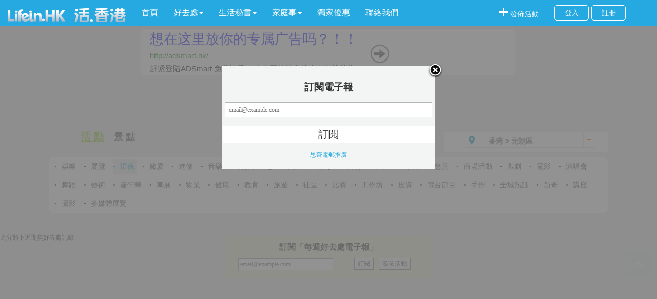

--- FILE ---
content_type: text/html; charset=utf-8
request_url: http://lifein.hk/events-5-%E7%92%B0%E4%BF%9D-18-%E5%85%83%E6%9C%97%E5%8D%80.aspx
body_size: 176969
content:







<!DOCTYPE html>

<html xmlns="http://www.w3.org/1999/xhtml">
<head><title>
	Lifein.HK 香港元朗區環保
</title><meta name="description" content="LifeinHK 活．香港元朗區 提供全港各類環保活動資訊" /><meta name="keywords" content="元朗區環保" /><meta name="viewport" content="width=device-width,initial-scale=1.0" /><meta name="google-site-verification" content="f86IQGipwXhtIlxOHZxCK-gbnXV0TNY7FjZhuOl85k4" /><link href="/css/bootstrap.min.css" rel="stylesheet" />
    
    <script src="/Scripts/script.js" type="text/javascript"></script>
    

    <script src="/Scripts/jquery-1.9.1.min.js"></script>
    <script src="/Scripts/jquery-migrate-1.2.1.js"></script>
    <script type="text/javascript" src="/Scripts/jquery.wookmark.js"></script>
    
    <script type="text/javascript" src="/Scripts/jquery.imagesloaded.js"></script>
    <script type="text/javascript" src="/scripts/masonry.pkgd.min.js"></script>
    

    <link type="text/css" href="/css/style.css" rel="stylesheet" /><link type="text/css" href="/css/main.css" rel="stylesheet" /><link rel="stylesheet" type="text/css" href="/css/normalize.css" /><link rel="stylesheet" type="text/css" href="/css/demo.css" />


    <!--必要样式-->
    
    
    <style type="text/css">
        body {
            -webkit-font-smoothing: antialiased;
            -moz-font-smoothing: antialiased;
        }

        .go {
            position: fixed;
            _position: absolute;
            _top: expression(eval(document.documentElement.scrollTop+document.documentElement.clientHeight-this.offsetHeight-(parseInt(this.currentStyle.marginTop,10)||200)-(parseInt(this.currentStyle.marginBottom,10)||0)));
            right: 12px;
            bottom: 25%;
            border-radius: 5px;
        }
            /*.go a{background:url(images/retop.png) no-repeat;display:block;text-indent:999em;width:37px;margin:5px;border:0;overflow:hidden;float:left}*/
            .go a span.icon {
                opacity: 0.5;
                background-color: rgb(204, 204, 204);
                width: 50px;
                height: 50px;
                display: block;
                background: #ddd url(/icons/up-arrow.png) no-repeat center;
                border-radius: 5px;
            }

                .go a span.icon:hover {
                    opacity: 1;
                    background-color: rgb(119, 119, 119);
                }
    </style>
   
    
    
    <script type="text/javascript" src="/Scripts/jquery.imagesloaded.js"></script>
    <script type="text/javascript" src="/Scripts/jquery.wookmark.js"></script>
    <link rel="Stylesheet" href="/css/main.css" />
    <style>
        button, input {
            background: none;
            border: 1px solid grey;
        }

        #topAds {
            margin-top: 40px;
        }
    </style>
<style type="text/css">
	.MainContent_FliterBar_tvArea_0 { text-decoration:none; }

</style></head>
<body>
    <div id="fb-root"></div>
    <script>(function (d, s, id) {
            var js, fjs = d.getElementsByTagName(s)[0];
            if (d.getElementById(id)) return;
            js = d.createElement(s); js.id = id;
            js.src = "//connect.facebook.net/zh_TW/sdk.js#xfbml=1&version=v2.6";
            fjs.parentNode.insertBefore(js, fjs);
        }(document, 'script', 'facebook-jssdk'));</script>
    <form method="post" action="./events-5-環保-18-元朗區.aspx?category=Event&amp;typeid=5&amp;districtid=18" id="form1">
<div class="aspNetHidden">
<input type="hidden" name="MainContent_FliterBar_tvArea_ExpandState" id="MainContent_FliterBar_tvArea_ExpandState" value="cnnnnnnnnncnnnnnnnnnncnnnnnnnnnnncnnnnncnnnnnnnnncnnnnnnnnnnncnnnnnnncnnnnnnnnncnnnnnnnnnncnnnnnnnnnnnnnncnnnnnnncnnnnnncnnnnnnncnnnnnnnncnnnnnnnncnnnnnnnnnncnnnnnnnncnnnnnnnnncn" />
<input type="hidden" name="MainContent_FliterBar_tvArea_SelectedNode" id="MainContent_FliterBar_tvArea_SelectedNode" value="" />
<input type="hidden" name="__EVENTTARGET" id="__EVENTTARGET" value="" />
<input type="hidden" name="__EVENTARGUMENT" id="__EVENTARGUMENT" value="" />
<input type="hidden" name="MainContent_FliterBar_tvArea_PopulateLog" id="MainContent_FliterBar_tvArea_PopulateLog" value="" />
<input type="hidden" name="__VIEWSTATE" id="__VIEWSTATE" value="/wEPDwUJNjUzOTA4OTM4D2QWAmYPZBYEZg9kFgQCAQ8WAh4HY29udGVudAVDTGlmZWluSEsg5rS777yO6aaZ5riv5YWD5pyX5Y2AIOaPkOS+m+WFqOa4r+WQhOmhnueSsOS/nea0u+WLleizh+ioimQCAg8WAh8ABQ/[base64]/ljYAeC05hdmlnYXRlVXJsBSEvZXZlbnRzLTUt55Kw5L+dLTEt5Lit6KW/[base64]/[base64]/[base64]/[base64]/[base64]/nS0yOS3psILprZrmtowuYXNweB8GaGQUKwACFgYfBAUJ6KW/54Gj5rKzHwUFIi9ldmVudHMtNS3nkrDkv50tMzAt6KW/54Gj5rKzLmFzcHgfBmhkFCsAAhYGHwQFCeetsueuleeBox8FBSIvZXZlbnRzLTUt55Kw5L+dLTMxLeetsueuleeBoy5hc3B4HwZoZBQrAAIWBh8EBQnlsI/opb/ngaMfBQUiL2V2ZW50cy01LeeSsOS/nS0zMi3lsI/opb/[base64]/nS0xMzAt54Ku5Y+w5bGxLmFzcHgfBmhkFCsAAhYGHwQFBuWNl+WNgB8FBR4vZXZlbnRzLTUt55Kw5L+dLTMt5Y2X5Y2ALmFzcHgfBmgUKwAMBSwwOjAsMDoxLDA6MiwwOjMsMDo0LDA6NSwwOjYsMDo3LDA6OCwwOjksMDoxMBQrAAIWBh8EBQnpppnmuK/ku5QfBQUiL2V2ZW50cy01LeeSsOS/nS0zNC3pppnmuK/[base64]/[base64]/[base64]/[base64]/[base64]/ln5QfBQUjL2V2ZW50cy01LeeSsOS/nS0xMjkt5o6D5qG/[base64]/[base64]/nk5zngaMfBQUiL2V2ZW50cy01LeeSsOS/nS01My3lnJ/[base64]/nS01Ni3lj4jkuIDmnZHigI4uYXNweB8GaGQUKwACFgYfBAUG5ZWf5b63HwUFIC9ldmVudHMtNS3nkrDkv50tMTM0LeWVn+W+ty5hc3B4HwZoZBQrAAIWBh8EBQbpu4Pln5QfBQUgL2V2ZW50cy01LeeSsOS/[base64]/[base64]/[base64]/nS02My3ojLbmnpzltrouYXNweB8GaGQUKwACFgYfBAUJ6a+J6a2a6ZaAHwUFIy9ldmVudHMtNS3nkrDkv50tMTM1LemviemtmumWgC5hc3B4HwZoZBQrAAIWBh8EBRjpoIblpKnjgIHpoIbliKnjgIHpoIblrokfBQUzL2V2ZW50cy01LeeSsOS/nS0zNDA3LemghuWkqeOAgemghuWIqeOAgemghuWuiS5hc3B4HwZoZBQrAAIWBh8EBQnpupfmuK/ln44fBQUkL2V2ZW50cy01LeeSsOS/nS0zNDEwLem6l+a4r+Wfji5hc3B4HwZoZBQrAAIWBh8EBQblnarnn7MfBQUhL2V2ZW50cy01LeeSsOS/nS0zNDEzLeWdquefsy5hc3B4HwZoZBQrAAIWBh8EBQzmt7HmsLTln5fljYAfBQUkL2V2ZW50cy01LeeSsOS/[base64]/[base64]/nS02OC3nn7PnoaTlsL4uYXNweB8GaGQUKwACFgYfBAUG5Y2X5piMHwUFIC9ldmVudHMtNS3nkrDkv50tMTMxLeWNl+aYjC5hc3B4HwZoZBQrAAIWBh8EBQblpKrlrZAfBQUhL2V2ZW50cy01LeeSsOS/nS0zNDA2LeWkquWtkC5hc3B4HwZoZBQrAAIWBh8EBQzpu4PlpKfku5nljYAfBQUkL2V2ZW50cy01LeeSsOS/[base64]/[base64]/[base64]/nS0zNDA1LeerueWcki5hc3B4HwZoZBQrAAIWBh8EBQzmsrnlsJbml7rljYAfBQUkL2V2ZW50cy01LeeSsOS/[base64]/[base64]/nS04MS3msrnpurvlnLAuYXNweB8GaGQUKwACFgYfBAUG5L2Q5pWmHwUFHy9ldmVudHMtNS3nkrDkv50tODIt5L2Q5pWmLmFzcHgfBmhkFCsAAhYGHwQFCeilv+S5nem+jR8FBSMvZXZlbnRzLTUt55Kw5L+dLTEzMi3opb/kuZ3pvo0uYXNweB8GaGQUKwACFgYfBAUG5aWn6YGLHwUFIC9ldmVudHMtNS3nkrDkv50tMTMzLeWlp+mBiy5hc3B4HwZoZBQrAAIWBh8EBQzlsJbmspnlkoDmnbEfBQUnL2V2ZW50cy01LeeSsOS/nS0zNDA4LeWwluaymeWSgOadsS5hc3B4HwZoZBQrAAIWBh8EBQzlpKrlrZDpgZPopb8fBQUnL2V2ZW50cy01LeeSsOS/nS0zNDEyLeWkquWtkOmBk+ilvy5hc3B4HwZoZBQrAAIWBh8EBQnpm6Lls7bljYAfBQUiL2V2ZW50cy01LeeSsOS/[base64]/ngaMfBQUiL2V2ZW50cy01LeeSsOS/nS04NC3mhInmma/[base64]/[base64]/[base64]/[base64]/[base64]/[base64]/[base64]/[base64]/nS05Ni3miZPpvJPltrouYXNweB8GaGQUKwACFgYfBAUM5YWr5LuZ5ba64oCOHwUFJi9ldmVudHMtNS3nkrDkv50tMTIyLeWFq+S7meW2uuKAji5hc3B4HwZoZBQrAAIWBh8EBQblj6TmtJ4fBQUgL2V2ZW50cy01LeeSsOS/[base64]/osqIfBQUfL2V2ZW50cy01LeeSsOS/nS05OC3opb/osqIuYXNweB8GaGQUKwACFgYfBAUJ5bCH6LuN5r6zHwUFIi9ldmVudHMtNS3nkrDkv50tOTkt5bCH6LuN5r6zLmFzcHgfBmhkFCsAAhYGHwQFCeiqv+aZr+W2uh8FBSMvZXZlbnRzLTUt55Kw5L+dLTE1Ni3oqr/mma/ltrouYXNweB8GaGQUKwACFgYfBAUG5Z2R5Y+jHwUFIC9ldmVudHMtNS3nkrDkv50tMTU3LeWdkeWPoy5hc3B4HwZoZBQrAAIWBh8EBQnmnbHpvo3mtLIfBQUjL2V2ZW50cy01LeeSsOS/[base64]/nS0xMDIt6aas6Z6N5bGxLmFzcHgfBmhkFCsAAhYGHwQFCeWwj+eAnea6kB8FBSMvZXZlbnRzLTUt55Kw5L+dLTEwMy3lsI/ngJ3mupAuYXNweB8GaGQUKwACFgYfBAUG5aSn5ZyNHwUFIC9ldmVudHMtNS3nkrDkv50tMTA0LeWkp+WcjS5hc3B4HwZoZBQrAAIWBh8EBQnppqzmlpnmsLQfBQUjL2V2ZW50cy01LeeSsOS/nS0xMjYt6aas5paZ5rC0LmFzcHgfBmhkFCsAAhYGHwQFCeeDj+a6quaymR8FBSMvZXZlbnRzLTUt55Kw5L+dLTE1NS3ng4/[base64]/[base64]/[base64]/nS0xNi3ojYPngaPljYAuYXNweB8GaBQrAAsFJzA6MCwwOjEsMDoyLDA6MywwOjQsMDo1LDA6NiwwOjcsMDo4LDA6ORQrAAIWBh8EBQbojYPngaMfBQUgL2V2ZW50cy01LeeSsOS/[base64]/[base64]/[base64]/[base64]/ploAuYXNweB8GaGQUKwACFgYfBAUG5paw5aKfHwUFIC9ldmVudHMtNS3nkrDkv50tMTE0LeaWsOWiny5hc3B4HwZoZBQrAAIWBh8EBQnmjoPnrqHnrI8fBQUjL2V2ZW50cy01LeeSsOS/nS0xNDMt5o6D566h56yPLmFzcHgfBmhkFCsAAhYGHwQFBuWwj+aslh8FBSAvZXZlbnRzLTUt55Kw5L+dLTE0NC3lsI/mrJYuYXNweB8GaGQUKwACFgYfBAUJ5aSn5qyW5raMHwUFIy9ldmVudHMtNS3nkrDkv50tMTQ1LeWkp+aslua2jC5hc3B4HwZoZBQrAAIWBh8EBQnpvo3pvJPngZgfBQUjL2V2ZW50cy01LeeSsOS/[base64]/[base64]/[base64]/lsbEfBQUgL2V2ZW50cy01LeeSsOS/[base64]/[base64]/nWQCAw9kFgJmDxUDD2ZsaXRlci1pdGVtbGktNiIvZXZlbnRzLTYt56+A5oW2LTE4LeWFg+acl+WNgC5hc3B4BuevgOaFtmQCBA9kFgJmDxUDD2ZsaXRlci1pdGVtbGktNyIvZXZlbnRzLTct6YCy5L+uLTE4LeWFg+acl+WNgC5hc3B4BumAsuS/[base64]/[base64]/xfhzwA0zLFTHBvlss3+XSVbHQ==" />
</div>

<script type="text/javascript">
//<![CDATA[
var theForm = document.forms['form1'];
if (!theForm) {
    theForm = document.form1;
}
function __doPostBack(eventTarget, eventArgument) {
    if (!theForm.onsubmit || (theForm.onsubmit() != false)) {
        theForm.__EVENTTARGET.value = eventTarget;
        theForm.__EVENTARGUMENT.value = eventArgument;
        theForm.submit();
    }
}
//]]>
</script>


<script src="/WebResource.axd?d=UPQZ59A7reu--7RHilhH7ojOvSoARPJbvhMUyo7200QxcYzHraeK8tgRjs5x9mfBbjkUbptTyuMGMlM9Aoiuq0dF8hPHFSnHPhMVe6eSmxg1&amp;t=636934633199995647" type="text/javascript"></script>


<script src="/WebResource.axd?d=ab_7wP7gXWl3_mEWa8zMIn0sIvNAqDr5Fvmbg9mJwOZeZpa1eFIzllAlvSI8K5I0TzJoRVROGH-09DzRS29CQyv2xZOHAJFIwb_3FYKSbPA1&amp;t=636934633199995647" type="text/javascript"></script>
<script type="text/javascript">
//<![CDATA[

    function TreeView_PopulateNodeDoCallBack(context,param) {
        WebForm_DoCallback(context.data.treeViewID,param,TreeView_ProcessNodeData,context,TreeView_ProcessNodeData,false);
    }
var MainContent_FliterBar_tvArea_Data = null;//]]>
</script>

<div class="aspNetHidden">

	<input type="hidden" name="__VIEWSTATEGENERATOR" id="__VIEWSTATEGENERATOR" value="CA0B0334" />
	<input type="hidden" name="__EVENTVALIDATION" id="__EVENTVALIDATION" value="/wEdAAOWGb/K3MoLVoldBjvnn7kOCndBYb3p45aQ22B5rsM73HiWtQWzIdzNHEC9MCfgwjqatKSN1GfLImrH+JNwMvSEkZFA6WXTKPDiYQs2MAYSZA==" />
</div>
        <nav class="navbar navbar-default navbar-fixed-top defaultcolor" role="navigation">
            <div class="container-fluid headerContent">
                <div class="navbar-header">
                    <button type="button" class="navbar-toggle collapsed whitecolor" data-toggle="collapse" data-target="#collapse-menu" aria-expanded="false">
                        <span class="sr-only">Toggle navigation</span>
                        <span class="icon-bar defaultcolor "></span>
                        <span class="icon-bar defaultcolor"></span>
                        <span class="icon-bar defaultcolor"></span>
                    </button>
                    <a class="navbar-brand" href="/">
                        <img src="/icons/top_logo.png" alt="LifeIn.HK" />
                    </a>
                </div>
                <div class="collapse navbar-collapse" id="collapse-menu">
                    <ul class="nav navbar-nav toptag" id="menu">
                        <li><a href='/' class="nav-first-font" style="color: #fff;">首頁</a></li>
                        <li class="dropdown">
                            <a href="/Placetogo.aspx" class="dropdown-toggle nav-first-font" style="color: #fff;" data-toggle="dropdown" role="button" aria-haspopup="true" aria-expanded="false"><span>好去處</span><span class="caret"></span></a>
                            <ul class="dropdown-menu sub-menu">
                                <li><a href='/events.aspx'>活動</a></li>
                                <li><a href='/attractions.aspx'>景點</a></li>
                            </ul>
                        </li>
                        <li class="dropdown"><a href="/Guide/ContentLiving.aspx" class="dropdown-toggle nav-first-font" style="color: #fff;" data-toggle="dropdown" role="button" aria-haspopup="true" aria-expanded="false"><span>生活秘書</span><span class="caret"></span></a>
                            <ul class="dropdown-menu sub-menu">
                                <li><a href='/Guide/DoctorList.aspx'>醫生名冊</a></li>
                                <li><a href='/Guide/DentistList.aspx'>牙醫名冊</a></li>
                                <li><a href='/Guide/ChiMedPractitionerList.aspx'>中醫名冊</a></li>
                                <li><a href='/Guide/HospitalList.aspx'>醫院搜尋</a></li>
                            </ul>
                        </li>
                        
                        <li class="dropdown"><a href="/Education/ContentFamily.aspx" class="dropdown-toggle nav-first-font" style="color: #fff;" data-toggle="dropdown" role="button" aria-haspopup="true" aria-expanded="false"><span>家庭事</span><span class="caret"></span></a>
                            <ul class="dropdown-menu sub-menu">
                                <li><a href='/Education/KindergartenList.aspx'>幼稚園及幼稚園暨幼兒中心</a></li>
                                <li><a href='/Education/PrimarySchList.aspx'>小學概欖</a></li>
                                <li><a href='/Education/SecondarySchList.aspx'>中學概欖</a></li>
                                <li><a href='/Education/CourseList.aspx'>幼兒課程、成人進修</a></li>
                                <li><a href='/Education/OpenDayList.aspx'>學校開放日</a></li>
                            </ul>
                        </li>
                        <li><a href="http://reasonable.shop" target="_blank" class=" nav-first-font" style="color: #fff;">獨家優惠</a></li>
                        <li><a href='/contactus.aspx' class=" nav-first-font" style="color: #fff;">聯絡我們</a></li>

                    </ul>
                    <ul class="nav navbar-nav navbar-right">
                        <li>
                            <div class="AddEventicon" title="發佈活動">
                                <div class="addOuter">
                                    <a href="/Add.aspx">
                                        <div class="addicon">發佈活動</div>
                                    </a>
                                </div>

                            </div>
                        </li>
                        <!--<li>
                            <div class="AddEventicon" style="width:30px;" title="简繁转换">
                                <div class="addOuter" style="width:25px;">
                                    <button id="toggleBtn" style="background-color: rgb(37,169,224); width: 20px; height: 20px;font-size:14px; color: #fff;border:none;" onclick="toggleLanguage()">简</button>
                                </div>
                            </div>
                        </li>-->
                        <li>
                            <div class="loginDiv" id="loginbefore">
                                <div class="loginOuter">
                                    <a href="/login.aspx">
                                        <div class="login1">登入</div>
                                    </a>
                                    <a href="/register.aspx">
                                        <div class="register">註冊</div>
                                    </a>
                                </div>
                            </div>
                        </li>
                        <li>
                            <div class="loginDiv" id="loginafter">
                                <div class="loginOuter" style="width: 250px;">
                                    <a href="/user.aspx">
                                        <div class="usernamelink" id="master-uname" style="color: #ffffff; padding-left: 5px; padding-right: 5px;">
                                            
                                        </div>
                                    </a>
                                    <a href="/login.aspx">
                                        <div class="usernamelink" style="margin-left: 20px;">
                                            <span>登出</span>
                                        </div>
                                    </a>


                                </div>
                            </div>
                        </li>

                    </ul>
                </div>
            </div>

        </nav>

        <a name="gotop">&nbsp;</a>
        <div>
            

    
    <div id="topAds" style="margin-left: auto; margin-right: auto; padding-bottom:  6.25%;position:relative" class="ads">
        
<style type="text/css">
    .style1
    {
        width: 728px;
        height: 90px;
        border: 0px;
    }
</style>

  
 

  

  
<!-- Http Start of XMO Ad Tag for placement:Lifein.hk_edm---------------id:1210-->

<!-- Http End of XMO-banner Ad Tag-->


<script type="text/javascript">
    adsmart_did = "dd_25b9be29_468";
    adsmart_width = "728";
    adsmart_height = "90";
function getScreentWidth() {
    var _width = window.screen.availWidth;
    var _height = window.screen.availHeight;
    if (window.orientation == 0) { 
        if (_width > _height) {
            _width = _height;
        }
    }
    if (window.orientation == 90) {
        if (_width < _height) {
            _width = _height;
        }
    }
    if (window.orientation == -90) {
        if (_width < _height) {
            _width = _height;
        }
    }
    return _width;
}    
    if (getScreentWidth() < 700) {
	adsmart_width = "300";
	adsmart_height = "250";
   }

</script>
<script src="https://addev.adsmart.hk/scripts/ads.js" type="text/javascript"></script>

    </div>
    
    
    <link href="css/areamenu.css" rel="stylesheet" type="text/css" />

<script type="text/javascript" src="/Scripts/hhDrop.js"></script>

    <style type="text/css">
        .li-selected{
    margin-right :40px;
    border-radius :5px 5px 5px 5px;
    color :#fff;
    background-color :#25A9E0;
    padding :2px 4px;
}
        .noshow {
            display :none ;
        }
        .show {
            display :block ;
        }
        .fliter-itemli{
            /*width:155px;*/
            margin :3px 5px;
            float :left ;
            overflow :auto ;
        }


    .thLeft::-webkit-scrollbar {
        width: 12px;
    }
 
    .thLeft::-webkit-scrollbar-track {
        -webkit-box-shadow: inset 0 0 6px rgba(0,0,0,0.3); 
        -webkit-border-radius: 10px;
        border-radius: 10px;
    }
 
    .thLeft::-webkit-scrollbar-thumb {
        -webkit-border-radius: 10px;
        border-radius: 10px;
        background: #99cc33; 
        -webkit-box-shadow: inset 0 0 6px rgba(0,0,0,0.5); 
    }
    .thLeft::-webkit-scrollbar-thumb:window-inactive {
	    /*background: rgba(255,0,0,0.4);*/
         background: #99cc33; 
    }

    a:hover{
    text-decoration :underline ;
    color:#25A9E0;
}

    </style>
    <script type ="text/javascript" >
        $(function () {

           
            //alert($())
            $('#hhDrop00').hhDrop({});
        });
        $(function ($) {
            
            var catename = "Event";
            if (catename == "Event") {
                $(".subfilter div a").eq(0).addClass('a-selected').siblings().removeClass('a-selected');
            } else {
                $(".subfilter div a").eq(1).addClass('a-selected').siblings().removeClass('a-selected');
            }

        });

        $(function ($) {
            var fro = "1";
            if (fro == 1) {
                $("#MainContent_FliterBar_reCate").addClass("show");
                $("#MainContent_FliterBar_reDistrict").addClass("noshow");

            } else if (fro == 2) {
                $("#MainContent_FliterBar_reCate").addClass("noshow");
                $("#MainContent_FliterBar_reDistrict").addClass("show");
            }
        });
        $('.fliter-tiles').masonry({
            // options
            itemSelector: '.fliter-itemli',
            columnWidth: 135
        });

        $(function () {
            var typeid = "5";
            $("#fliter-itemli-" + typeid).css({ "background": "#eee", "color": "#25A9E0","borderRadius":"0 5px 0 5px" });
            $("#fliter-itemli-" + typeid).find("a").css({ "color": "#25A9E0" });
        });

    </script>  



    <div class ="subfilter">
        <div style ="width:80%;">
            <a href ="/events.aspx" style ="text-decoration :underline ;" ><span >活 動</span></a><a href ="/attractions.aspx" style ="text-decoration :underline ;"><span>景 點</span></a>
           <div style ="float :right ;width:320px;margin-right :10px;" id="box">
                <div class="lineSearch" style ="width:100%;">
	                <ul>
		                <li class="thRelative" id="hhDrop00" style ="margin-left :0px;">
			                <div class="boxSearch" style ="margin-left :0px;">
				                <span class="key_word"><b class="size_14">香港 > 元朗區</b></span>
				                <em class="ico thLeft ico_shBlue"></em>
				                <a class="thRight ico btn_search" href="javascript:void(0)" style ="width:23px;height :23px;"></a>
			                </div>
			                <div class="search_form_suggest" id="showbox" style="display :none ;z-index :3;position :fixed ;">
				                <h3><a class="ico btn_close thRight" >关闭</a></h3>
				                <div class="clear"></div>
				                <div class="thLeft thPadT5 tab_select" style ="position :relative ;overflow-y :scroll ;height :350px;width :100%;margin-left :0;overflow-x :hidden ;"> 
                                    <a style="font-size :14px;" href ='/events-5-環保-169-香港.aspx'>香港</a>
					                <dl>
						                <dt>區</dt>
                                        <dd>
                                        

                                            <a href="#MainContent_FliterBar_tvArea_SkipLink"><img alt="Skip Navigation Links." src="/WebResource.axd?d=Vz1FQ6Yw0Vr_Nb3hwHfCAEnAIvlNZ8MLOQS7YLym6QiHXlixkCVoTMz-CM171qS1UKF7cEXk3mwK8YsU-vP7lXr3NN49iDN71VbdjyD3hSM1&amp;t=636934633199995647" width="0" height="0" style="border-width:0px;" /></a><div id="MainContent_FliterBar_tvArea" style="width:120px;">
	<table cellpadding="0" cellspacing="0" style="border-width:0;">
		<tr>
			<td><a id="MainContent_FliterBar_tvArean0" href="javascript:TreeView_ToggleNode(MainContent_FliterBar_tvArea_Data,0,document.getElementById(&#39;MainContent_FliterBar_tvArean0&#39;),&#39; &#39;,document.getElementById(&#39;MainContent_FliterBar_tvArean0Nodes&#39;))"><img src="/WebResource.axd?d=QzbEYUQTcGNY6IKj9meJhVQDTHoqHLvY45wBGosIWZHw6Bz4zdiea6ZurQC0HcxaS8GnEAJWs4GLLb1C6AnKLWKgwY7TQp6mUsXlmMoCu5vGE89T5sg5tqDbcNXdEREW0&amp;t=636934633199995647" alt="Expand 中西區" style="border-width:0;" /></a></td><td style="white-space:nowrap;"><a class="MainContent_FliterBar_tvArea_0" href="/events-5-%e7%92%b0%e4%bf%9d-1-%e4%b8%ad%e8%a5%bf%e5%8d%80.aspx" id="MainContent_FliterBar_tvAreat0">中西區</a></td>
		</tr>
	</table><div id="MainContent_FliterBar_tvArean0Nodes" style="display:none;">
		<table cellpadding="0" cellspacing="0" style="border-width:0;">
			<tr>
				<td><div style="width:20px;height:1px"></div></td><td><img src="/WebResource.axd?d=8ZK-c8RrdzQQ-35iwzvgbE8jo9GJvFefd5ZbgPTKNxR3l7_q_0USzgRn8CNK4vwTK_Om7zEhdBu-84WIPJ-DIvAgOsjI8WbhZYFBv7bQK1M0whuzdmzSOiQDy0817LoK0&amp;t=636934633199995647" alt="" /></td><td style="white-space:nowrap;"><a class="MainContent_FliterBar_tvArea_0" href="/events-5-%e7%92%b0%e4%bf%9d-19-%e9%87%91%e9%90%98%e2%80%8e.aspx" id="MainContent_FliterBar_tvAreat1">金鐘‎</a></td>
			</tr>
		</table><table cellpadding="0" cellspacing="0" style="border-width:0;">
			<tr>
				<td><div style="width:20px;height:1px"></div></td><td><img src="/WebResource.axd?d=8ZK-c8RrdzQQ-35iwzvgbE8jo9GJvFefd5ZbgPTKNxR3l7_q_0USzgRn8CNK4vwTK_Om7zEhdBu-84WIPJ-DIvAgOsjI8WbhZYFBv7bQK1M0whuzdmzSOiQDy0817LoK0&amp;t=636934633199995647" alt="" /></td><td style="white-space:nowrap;"><a class="MainContent_FliterBar_tvArea_0" href="/events-5-%e7%92%b0%e4%bf%9d-20-%e4%b8%ad%e7%92%b0.aspx" id="MainContent_FliterBar_tvAreat2">中環</a></td>
			</tr>
		</table><table cellpadding="0" cellspacing="0" style="border-width:0;">
			<tr>
				<td><div style="width:20px;height:1px"></div></td><td><img src="/WebResource.axd?d=8ZK-c8RrdzQQ-35iwzvgbE8jo9GJvFefd5ZbgPTKNxR3l7_q_0USzgRn8CNK4vwTK_Om7zEhdBu-84WIPJ-DIvAgOsjI8WbhZYFBv7bQK1M0whuzdmzSOiQDy0817LoK0&amp;t=636934633199995647" alt="" /></td><td style="white-space:nowrap;"><a class="MainContent_FliterBar_tvArea_0" href="/events-5-%e7%92%b0%e4%bf%9d-21-%e5%8d%8a%e5%b1%b1.aspx" id="MainContent_FliterBar_tvAreat3">半山</a></td>
			</tr>
		</table><table cellpadding="0" cellspacing="0" style="border-width:0;">
			<tr>
				<td><div style="width:20px;height:1px"></div></td><td><img src="/WebResource.axd?d=8ZK-c8RrdzQQ-35iwzvgbE8jo9GJvFefd5ZbgPTKNxR3l7_q_0USzgRn8CNK4vwTK_Om7zEhdBu-84WIPJ-DIvAgOsjI8WbhZYFBv7bQK1M0whuzdmzSOiQDy0817LoK0&amp;t=636934633199995647" alt="" /></td><td style="white-space:nowrap;"><a class="MainContent_FliterBar_tvArea_0" href="/events-5-%e7%92%b0%e4%bf%9d-22-%e8%a5%bf%e7%92%b0.aspx" id="MainContent_FliterBar_tvAreat4">西環</a></td>
			</tr>
		</table><table cellpadding="0" cellspacing="0" style="border-width:0;">
			<tr>
				<td><div style="width:20px;height:1px"></div></td><td><img src="/WebResource.axd?d=8ZK-c8RrdzQQ-35iwzvgbE8jo9GJvFefd5ZbgPTKNxR3l7_q_0USzgRn8CNK4vwTK_Om7zEhdBu-84WIPJ-DIvAgOsjI8WbhZYFBv7bQK1M0whuzdmzSOiQDy0817LoK0&amp;t=636934633199995647" alt="" /></td><td style="white-space:nowrap;"><a class="MainContent_FliterBar_tvArea_0" href="/events-5-%e7%92%b0%e4%bf%9d-23-%e4%b8%8a%e7%92%b0.aspx" id="MainContent_FliterBar_tvAreat5">上環</a></td>
			</tr>
		</table><table cellpadding="0" cellspacing="0" style="border-width:0;">
			<tr>
				<td><div style="width:20px;height:1px"></div></td><td><img src="/WebResource.axd?d=8ZK-c8RrdzQQ-35iwzvgbE8jo9GJvFefd5ZbgPTKNxR3l7_q_0USzgRn8CNK4vwTK_Om7zEhdBu-84WIPJ-DIvAgOsjI8WbhZYFBv7bQK1M0whuzdmzSOiQDy0817LoK0&amp;t=636934633199995647" alt="" /></td><td style="white-space:nowrap;"><a class="MainContent_FliterBar_tvArea_0" href="/events-5-%e7%92%b0%e4%bf%9d-24-%e5%b1%b1%e9%a0%82.aspx" id="MainContent_FliterBar_tvAreat6">山頂</a></td>
			</tr>
		</table><table cellpadding="0" cellspacing="0" style="border-width:0;">
			<tr>
				<td><div style="width:20px;height:1px"></div></td><td><img src="/WebResource.axd?d=8ZK-c8RrdzQQ-35iwzvgbE8jo9GJvFefd5ZbgPTKNxR3l7_q_0USzgRn8CNK4vwTK_Om7zEhdBu-84WIPJ-DIvAgOsjI8WbhZYFBv7bQK1M0whuzdmzSOiQDy0817LoK0&amp;t=636934633199995647" alt="" /></td><td style="white-space:nowrap;"><a class="MainContent_FliterBar_tvArea_0" href="/events-5-%e7%92%b0%e4%bf%9d-25-%e8%a5%bf%e7%87%9f%e7%9b%a4.aspx" id="MainContent_FliterBar_tvAreat7">西營盤</a></td>
			</tr>
		</table><table cellpadding="0" cellspacing="0" style="border-width:0;">
			<tr>
				<td><div style="width:20px;height:1px"></div></td><td><img src="/WebResource.axd?d=8ZK-c8RrdzQQ-35iwzvgbE8jo9GJvFefd5ZbgPTKNxR3l7_q_0USzgRn8CNK4vwTK_Om7zEhdBu-84WIPJ-DIvAgOsjI8WbhZYFBv7bQK1M0whuzdmzSOiQDy0817LoK0&amp;t=636934633199995647" alt="" /></td><td style="white-space:nowrap;"><a class="MainContent_FliterBar_tvArea_0" href="/events-5-%e7%92%b0%e4%bf%9d-127-%e7%9f%b3%e5%a1%98%e5%92%80.aspx" id="MainContent_FliterBar_tvAreat8">石塘咀</a></td>
			</tr>
		</table><table cellpadding="0" cellspacing="0" style="border-width:0;">
			<tr>
				<td><div style="width:20px;height:1px"></div></td><td><img src="/WebResource.axd?d=8ZK-c8RrdzQQ-35iwzvgbE8jo9GJvFefd5ZbgPTKNxR3l7_q_0USzgRn8CNK4vwTK_Om7zEhdBu-84WIPJ-DIvAgOsjI8WbhZYFBv7bQK1M0whuzdmzSOiQDy0817LoK0&amp;t=636934633199995647" alt="" /></td><td style="white-space:nowrap;"><a class="MainContent_FliterBar_tvArea_0" href="/events-5-%e7%92%b0%e4%bf%9d-128-%e5%a0%85%e5%b0%bc%e5%9c%b0%e5%9f%8e.aspx" id="MainContent_FliterBar_tvAreat9">堅尼地城</a></td>
			</tr>
		</table>
	</div><table cellpadding="0" cellspacing="0" style="border-width:0;">
		<tr>
			<td><a id="MainContent_FliterBar_tvArean10" href="javascript:TreeView_ToggleNode(MainContent_FliterBar_tvArea_Data,10,document.getElementById(&#39;MainContent_FliterBar_tvArean10&#39;),&#39; &#39;,document.getElementById(&#39;MainContent_FliterBar_tvArean10Nodes&#39;))"><img src="/WebResource.axd?d=QzbEYUQTcGNY6IKj9meJhVQDTHoqHLvY45wBGosIWZHw6Bz4zdiea6ZurQC0HcxaS8GnEAJWs4GLLb1C6AnKLWKgwY7TQp6mUsXlmMoCu5vGE89T5sg5tqDbcNXdEREW0&amp;t=636934633199995647" alt="Expand 東區" style="border-width:0;" /></a></td><td style="white-space:nowrap;"><a class="MainContent_FliterBar_tvArea_0" href="/events-5-%e7%92%b0%e4%bf%9d-2-%e6%9d%b1%e5%8d%80.aspx" id="MainContent_FliterBar_tvAreat10">東區</a></td>
		</tr>
	</table><div id="MainContent_FliterBar_tvArean10Nodes" style="display:none;">
		<table cellpadding="0" cellspacing="0" style="border-width:0;">
			<tr>
				<td><div style="width:20px;height:1px"></div></td><td><img src="/WebResource.axd?d=8ZK-c8RrdzQQ-35iwzvgbE8jo9GJvFefd5ZbgPTKNxR3l7_q_0USzgRn8CNK4vwTK_Om7zEhdBu-84WIPJ-DIvAgOsjI8WbhZYFBv7bQK1M0whuzdmzSOiQDy0817LoK0&amp;t=636934633199995647" alt="" /></td><td style="white-space:nowrap;"><a class="MainContent_FliterBar_tvArea_0" href="/events-5-%e7%92%b0%e4%bf%9d-26-%e6%9f%b4%e7%81%a3.aspx" id="MainContent_FliterBar_tvAreat11">柴灣</a></td>
			</tr>
		</table><table cellpadding="0" cellspacing="0" style="border-width:0;">
			<tr>
				<td><div style="width:20px;height:1px"></div></td><td><img src="/WebResource.axd?d=8ZK-c8RrdzQQ-35iwzvgbE8jo9GJvFefd5ZbgPTKNxR3l7_q_0USzgRn8CNK4vwTK_Om7zEhdBu-84WIPJ-DIvAgOsjI8WbhZYFBv7bQK1M0whuzdmzSOiQDy0817LoK0&amp;t=636934633199995647" alt="" /></td><td style="white-space:nowrap;"><a class="MainContent_FliterBar_tvArea_0" href="/events-5-%e7%92%b0%e4%bf%9d-27-%e6%9d%8f%e8%8a%b1%e9%82%a8.aspx" id="MainContent_FliterBar_tvAreat12">杏花邨</a></td>
			</tr>
		</table><table cellpadding="0" cellspacing="0" style="border-width:0;">
			<tr>
				<td><div style="width:20px;height:1px"></div></td><td><img src="/WebResource.axd?d=8ZK-c8RrdzQQ-35iwzvgbE8jo9GJvFefd5ZbgPTKNxR3l7_q_0USzgRn8CNK4vwTK_Om7zEhdBu-84WIPJ-DIvAgOsjI8WbhZYFBv7bQK1M0whuzdmzSOiQDy0817LoK0&amp;t=636934633199995647" alt="" /></td><td style="white-space:nowrap;"><a class="MainContent_FliterBar_tvArea_0" href="/events-5-%e7%92%b0%e4%bf%9d-28-%e5%8c%97%e8%a7%92.aspx" id="MainContent_FliterBar_tvAreat13">北角</a></td>
			</tr>
		</table><table cellpadding="0" cellspacing="0" style="border-width:0;">
			<tr>
				<td><div style="width:20px;height:1px"></div></td><td><img src="/WebResource.axd?d=8ZK-c8RrdzQQ-35iwzvgbE8jo9GJvFefd5ZbgPTKNxR3l7_q_0USzgRn8CNK4vwTK_Om7zEhdBu-84WIPJ-DIvAgOsjI8WbhZYFBv7bQK1M0whuzdmzSOiQDy0817LoK0&amp;t=636934633199995647" alt="" /></td><td style="white-space:nowrap;"><a class="MainContent_FliterBar_tvArea_0" href="/events-5-%e7%92%b0%e4%bf%9d-29-%e9%b0%82%e9%ad%9a%e6%b6%8c.aspx" id="MainContent_FliterBar_tvAreat14">鰂魚涌</a></td>
			</tr>
		</table><table cellpadding="0" cellspacing="0" style="border-width:0;">
			<tr>
				<td><div style="width:20px;height:1px"></div></td><td><img src="/WebResource.axd?d=8ZK-c8RrdzQQ-35iwzvgbE8jo9GJvFefd5ZbgPTKNxR3l7_q_0USzgRn8CNK4vwTK_Om7zEhdBu-84WIPJ-DIvAgOsjI8WbhZYFBv7bQK1M0whuzdmzSOiQDy0817LoK0&amp;t=636934633199995647" alt="" /></td><td style="white-space:nowrap;"><a class="MainContent_FliterBar_tvArea_0" href="/events-5-%e7%92%b0%e4%bf%9d-30-%e8%a5%bf%e7%81%a3%e6%b2%b3.aspx" id="MainContent_FliterBar_tvAreat15">西灣河</a></td>
			</tr>
		</table><table cellpadding="0" cellspacing="0" style="border-width:0;">
			<tr>
				<td><div style="width:20px;height:1px"></div></td><td><img src="/WebResource.axd?d=8ZK-c8RrdzQQ-35iwzvgbE8jo9GJvFefd5ZbgPTKNxR3l7_q_0USzgRn8CNK4vwTK_Om7zEhdBu-84WIPJ-DIvAgOsjI8WbhZYFBv7bQK1M0whuzdmzSOiQDy0817LoK0&amp;t=636934633199995647" alt="" /></td><td style="white-space:nowrap;"><a class="MainContent_FliterBar_tvArea_0" href="/events-5-%e7%92%b0%e4%bf%9d-31-%e7%ad%b2%e7%ae%95%e7%81%a3.aspx" id="MainContent_FliterBar_tvAreat16">筲箕灣</a></td>
			</tr>
		</table><table cellpadding="0" cellspacing="0" style="border-width:0;">
			<tr>
				<td><div style="width:20px;height:1px"></div></td><td><img src="/WebResource.axd?d=8ZK-c8RrdzQQ-35iwzvgbE8jo9GJvFefd5ZbgPTKNxR3l7_q_0USzgRn8CNK4vwTK_Om7zEhdBu-84WIPJ-DIvAgOsjI8WbhZYFBv7bQK1M0whuzdmzSOiQDy0817LoK0&amp;t=636934633199995647" alt="" /></td><td style="white-space:nowrap;"><a class="MainContent_FliterBar_tvArea_0" href="/events-5-%e7%92%b0%e4%bf%9d-32-%e5%b0%8f%e8%a5%bf%e7%81%a3.aspx" id="MainContent_FliterBar_tvAreat17">小西灣</a></td>
			</tr>
		</table><table cellpadding="0" cellspacing="0" style="border-width:0;">
			<tr>
				<td><div style="width:20px;height:1px"></div></td><td><img src="/WebResource.axd?d=8ZK-c8RrdzQQ-35iwzvgbE8jo9GJvFefd5ZbgPTKNxR3l7_q_0USzgRn8CNK4vwTK_Om7zEhdBu-84WIPJ-DIvAgOsjI8WbhZYFBv7bQK1M0whuzdmzSOiQDy0817LoK0&amp;t=636934633199995647" alt="" /></td><td style="white-space:nowrap;"><a class="MainContent_FliterBar_tvArea_0" href="/events-5-%e7%92%b0%e4%bf%9d-33-%e5%a4%aa%e5%8f%a4%e5%9f%8e.aspx" id="MainContent_FliterBar_tvAreat18">太古城</a></td>
			</tr>
		</table><table cellpadding="0" cellspacing="0" style="border-width:0;">
			<tr>
				<td><div style="width:20px;height:1px"></div></td><td><img src="/WebResource.axd?d=8ZK-c8RrdzQQ-35iwzvgbE8jo9GJvFefd5ZbgPTKNxR3l7_q_0USzgRn8CNK4vwTK_Om7zEhdBu-84WIPJ-DIvAgOsjI8WbhZYFBv7bQK1M0whuzdmzSOiQDy0817LoK0&amp;t=636934633199995647" alt="" /></td><td style="white-space:nowrap;"><a class="MainContent_FliterBar_tvArea_0" href="/events-5-%e7%92%b0%e4%bf%9d-49-%e5%a4%a9%e5%90%8e.aspx" id="MainContent_FliterBar_tvAreat19">天后</a></td>
			</tr>
		</table><table cellpadding="0" cellspacing="0" style="border-width:0;">
			<tr>
				<td><div style="width:20px;height:1px"></div></td><td><img src="/WebResource.axd?d=8ZK-c8RrdzQQ-35iwzvgbE8jo9GJvFefd5ZbgPTKNxR3l7_q_0USzgRn8CNK4vwTK_Om7zEhdBu-84WIPJ-DIvAgOsjI8WbhZYFBv7bQK1M0whuzdmzSOiQDy0817LoK0&amp;t=636934633199995647" alt="" /></td><td style="white-space:nowrap;"><a class="MainContent_FliterBar_tvArea_0" href="/events-5-%e7%92%b0%e4%bf%9d-130-%e7%82%ae%e5%8f%b0%e5%b1%b1.aspx" id="MainContent_FliterBar_tvAreat20">炮台山</a></td>
			</tr>
		</table>
	</div><table cellpadding="0" cellspacing="0" style="border-width:0;">
		<tr>
			<td><a id="MainContent_FliterBar_tvArean21" href="javascript:TreeView_ToggleNode(MainContent_FliterBar_tvArea_Data,21,document.getElementById(&#39;MainContent_FliterBar_tvArean21&#39;),&#39; &#39;,document.getElementById(&#39;MainContent_FliterBar_tvArean21Nodes&#39;))"><img src="/WebResource.axd?d=QzbEYUQTcGNY6IKj9meJhVQDTHoqHLvY45wBGosIWZHw6Bz4zdiea6ZurQC0HcxaS8GnEAJWs4GLLb1C6AnKLWKgwY7TQp6mUsXlmMoCu5vGE89T5sg5tqDbcNXdEREW0&amp;t=636934633199995647" alt="Expand 南區" style="border-width:0;" /></a></td><td style="white-space:nowrap;"><a class="MainContent_FliterBar_tvArea_0" href="/events-5-%e7%92%b0%e4%bf%9d-3-%e5%8d%97%e5%8d%80.aspx" id="MainContent_FliterBar_tvAreat21">南區</a></td>
		</tr>
	</table><div id="MainContent_FliterBar_tvArean21Nodes" style="display:none;">
		<table cellpadding="0" cellspacing="0" style="border-width:0;">
			<tr>
				<td><div style="width:20px;height:1px"></div></td><td><img src="/WebResource.axd?d=8ZK-c8RrdzQQ-35iwzvgbE8jo9GJvFefd5ZbgPTKNxR3l7_q_0USzgRn8CNK4vwTK_Om7zEhdBu-84WIPJ-DIvAgOsjI8WbhZYFBv7bQK1M0whuzdmzSOiQDy0817LoK0&amp;t=636934633199995647" alt="" /></td><td style="white-space:nowrap;"><a class="MainContent_FliterBar_tvArea_0" href="/events-5-%e7%92%b0%e4%bf%9d-34-%e9%a6%99%e6%b8%af%e4%bb%94.aspx" id="MainContent_FliterBar_tvAreat22">香港仔</a></td>
			</tr>
		</table><table cellpadding="0" cellspacing="0" style="border-width:0;">
			<tr>
				<td><div style="width:20px;height:1px"></div></td><td><img src="/WebResource.axd?d=8ZK-c8RrdzQQ-35iwzvgbE8jo9GJvFefd5ZbgPTKNxR3l7_q_0USzgRn8CNK4vwTK_Om7zEhdBu-84WIPJ-DIvAgOsjI8WbhZYFBv7bQK1M0whuzdmzSOiQDy0817LoK0&amp;t=636934633199995647" alt="" /></td><td style="white-space:nowrap;"><a class="MainContent_FliterBar_tvArea_0" href="/events-5-%e7%92%b0%e4%bf%9d-35-%e9%b4%a8%e8%84%b7%e6%b4%b2.aspx" id="MainContent_FliterBar_tvAreat23">鴨脷洲</a></td>
			</tr>
		</table><table cellpadding="0" cellspacing="0" style="border-width:0;">
			<tr>
				<td><div style="width:20px;height:1px"></div></td><td><img src="/WebResource.axd?d=8ZK-c8RrdzQQ-35iwzvgbE8jo9GJvFefd5ZbgPTKNxR3l7_q_0USzgRn8CNK4vwTK_Om7zEhdBu-84WIPJ-DIvAgOsjI8WbhZYFBv7bQK1M0whuzdmzSOiQDy0817LoK0&amp;t=636934633199995647" alt="" /></td><td style="white-space:nowrap;"><a class="MainContent_FliterBar_tvArea_0" href="/events-5-%e7%92%b0%e4%bf%9d-36-%e8%88%82%e5%9d%8e%e8%a7%92.aspx" id="MainContent_FliterBar_tvAreat24">舂坎角</a></td>
			</tr>
		</table><table cellpadding="0" cellspacing="0" style="border-width:0;">
			<tr>
				<td><div style="width:20px;height:1px"></div></td><td><img src="/WebResource.axd?d=8ZK-c8RrdzQQ-35iwzvgbE8jo9GJvFefd5ZbgPTKNxR3l7_q_0USzgRn8CNK4vwTK_Om7zEhdBu-84WIPJ-DIvAgOsjI8WbhZYFBv7bQK1M0whuzdmzSOiQDy0817LoK0&amp;t=636934633199995647" alt="" /></td><td style="white-space:nowrap;"><a class="MainContent_FliterBar_tvArea_0" href="/events-5-%e7%92%b0%e4%bf%9d-37-%e6%95%b8%e7%a2%bc%e6%b8%af.aspx" id="MainContent_FliterBar_tvAreat25">數碼港</a></td>
			</tr>
		</table><table cellpadding="0" cellspacing="0" style="border-width:0;">
			<tr>
				<td><div style="width:20px;height:1px"></div></td><td><img src="/WebResource.axd?d=8ZK-c8RrdzQQ-35iwzvgbE8jo9GJvFefd5ZbgPTKNxR3l7_q_0USzgRn8CNK4vwTK_Om7zEhdBu-84WIPJ-DIvAgOsjI8WbhZYFBv7bQK1M0whuzdmzSOiQDy0817LoK0&amp;t=636934633199995647" alt="" /></td><td style="white-space:nowrap;"><a class="MainContent_FliterBar_tvArea_0" href="/events-5-%e7%92%b0%e4%bf%9d-38-%e6%b7%b1%e6%b0%b4%e7%81%a3.aspx" id="MainContent_FliterBar_tvAreat26">深水灣</a></td>
			</tr>
		</table><table cellpadding="0" cellspacing="0" style="border-width:0;">
			<tr>
				<td><div style="width:20px;height:1px"></div></td><td><img src="/WebResource.axd?d=8ZK-c8RrdzQQ-35iwzvgbE8jo9GJvFefd5ZbgPTKNxR3l7_q_0USzgRn8CNK4vwTK_Om7zEhdBu-84WIPJ-DIvAgOsjI8WbhZYFBv7bQK1M0whuzdmzSOiQDy0817LoK0&amp;t=636934633199995647" alt="" /></td><td style="white-space:nowrap;"><a class="MainContent_FliterBar_tvArea_0" href="/events-5-%e7%92%b0%e4%bf%9d-39-%e8%96%84%e6%89%b6%e6%9e%97.aspx" id="MainContent_FliterBar_tvAreat27">薄扶林</a></td>
			</tr>
		</table><table cellpadding="0" cellspacing="0" style="border-width:0;">
			<tr>
				<td><div style="width:20px;height:1px"></div></td><td><img src="/WebResource.axd?d=8ZK-c8RrdzQQ-35iwzvgbE8jo9GJvFefd5ZbgPTKNxR3l7_q_0USzgRn8CNK4vwTK_Om7zEhdBu-84WIPJ-DIvAgOsjI8WbhZYFBv7bQK1M0whuzdmzSOiQDy0817LoK0&amp;t=636934633199995647" alt="" /></td><td style="white-space:nowrap;"><a class="MainContent_FliterBar_tvArea_0" href="/events-5-%e7%92%b0%e4%bf%9d-40-%e6%b7%ba%e6%b0%b4%e7%81%a3.aspx" id="MainContent_FliterBar_tvAreat28">淺水灣</a></td>
			</tr>
		</table><table cellpadding="0" cellspacing="0" style="border-width:0;">
			<tr>
				<td><div style="width:20px;height:1px"></div></td><td><img src="/WebResource.axd?d=8ZK-c8RrdzQQ-35iwzvgbE8jo9GJvFefd5ZbgPTKNxR3l7_q_0USzgRn8CNK4vwTK_Om7zEhdBu-84WIPJ-DIvAgOsjI8WbhZYFBv7bQK1M0whuzdmzSOiQDy0817LoK0&amp;t=636934633199995647" alt="" /></td><td style="white-space:nowrap;"><a class="MainContent_FliterBar_tvArea_0" href="/events-5-%e7%92%b0%e4%bf%9d-41-%e7%9f%b3%e6%be%b3.aspx" id="MainContent_FliterBar_tvAreat29">石澳</a></td>
			</tr>
		</table><table cellpadding="0" cellspacing="0" style="border-width:0;">
			<tr>
				<td><div style="width:20px;height:1px"></div></td><td><img src="/WebResource.axd?d=8ZK-c8RrdzQQ-35iwzvgbE8jo9GJvFefd5ZbgPTKNxR3l7_q_0USzgRn8CNK4vwTK_Om7zEhdBu-84WIPJ-DIvAgOsjI8WbhZYFBv7bQK1M0whuzdmzSOiQDy0817LoK0&amp;t=636934633199995647" alt="" /></td><td style="white-space:nowrap;"><a class="MainContent_FliterBar_tvArea_0" href="/events-5-%e7%92%b0%e4%bf%9d-42-%e8%b5%a4%e6%9f%b1.aspx" id="MainContent_FliterBar_tvAreat30">赤柱</a></td>
			</tr>
		</table><table cellpadding="0" cellspacing="0" style="border-width:0;">
			<tr>
				<td><div style="width:20px;height:1px"></div></td><td><img src="/WebResource.axd?d=8ZK-c8RrdzQQ-35iwzvgbE8jo9GJvFefd5ZbgPTKNxR3l7_q_0USzgRn8CNK4vwTK_Om7zEhdBu-84WIPJ-DIvAgOsjI8WbhZYFBv7bQK1M0whuzdmzSOiQDy0817LoK0&amp;t=636934633199995647" alt="" /></td><td style="white-space:nowrap;"><a class="MainContent_FliterBar_tvArea_0" href="/events-5-%e7%92%b0%e4%bf%9d-43-%e5%a4%a7%e6%bd%ad.aspx" id="MainContent_FliterBar_tvAreat31">大潭</a></td>
			</tr>
		</table><table cellpadding="0" cellspacing="0" style="border-width:0;">
			<tr>
				<td><div style="width:20px;height:1px"></div></td><td><img src="/WebResource.axd?d=8ZK-c8RrdzQQ-35iwzvgbE8jo9GJvFefd5ZbgPTKNxR3l7_q_0USzgRn8CNK4vwTK_Om7zEhdBu-84WIPJ-DIvAgOsjI8WbhZYFBv7bQK1M0whuzdmzSOiQDy0817LoK0&amp;t=636934633199995647" alt="" /></td><td style="white-space:nowrap;"><a class="MainContent_FliterBar_tvArea_0" href="/events-5-%e7%92%b0%e4%bf%9d-44-%e9%bb%83%e7%ab%b9%e5%9d%91.aspx" id="MainContent_FliterBar_tvAreat32">黃竹坑</a></td>
			</tr>
		</table>
	</div><table cellpadding="0" cellspacing="0" style="border-width:0;">
		<tr>
			<td><a id="MainContent_FliterBar_tvArean33" href="javascript:TreeView_ToggleNode(MainContent_FliterBar_tvArea_Data,33,document.getElementById(&#39;MainContent_FliterBar_tvArean33&#39;),&#39; &#39;,document.getElementById(&#39;MainContent_FliterBar_tvArean33Nodes&#39;))"><img src="/WebResource.axd?d=QzbEYUQTcGNY6IKj9meJhVQDTHoqHLvY45wBGosIWZHw6Bz4zdiea6ZurQC0HcxaS8GnEAJWs4GLLb1C6AnKLWKgwY7TQp6mUsXlmMoCu5vGE89T5sg5tqDbcNXdEREW0&amp;t=636934633199995647" alt="Expand 灣仔區" style="border-width:0;" /></a></td><td style="white-space:nowrap;"><a class="MainContent_FliterBar_tvArea_0" href="/events-5-%e7%92%b0%e4%bf%9d-4-%e7%81%a3%e4%bb%94%e5%8d%80.aspx" id="MainContent_FliterBar_tvAreat33">灣仔區</a></td>
		</tr>
	</table><div id="MainContent_FliterBar_tvArean33Nodes" style="display:none;">
		<table cellpadding="0" cellspacing="0" style="border-width:0;">
			<tr>
				<td><div style="width:20px;height:1px"></div></td><td><img src="/WebResource.axd?d=8ZK-c8RrdzQQ-35iwzvgbE8jo9GJvFefd5ZbgPTKNxR3l7_q_0USzgRn8CNK4vwTK_Om7zEhdBu-84WIPJ-DIvAgOsjI8WbhZYFBv7bQK1M0whuzdmzSOiQDy0817LoK0&amp;t=636934633199995647" alt="" /></td><td style="white-space:nowrap;"><a class="MainContent_FliterBar_tvArea_0" href="/events-5-%e7%92%b0%e4%bf%9d-45-%e7%81%a3%e4%bb%94.aspx" id="MainContent_FliterBar_tvAreat34">灣仔</a></td>
			</tr>
		</table><table cellpadding="0" cellspacing="0" style="border-width:0;">
			<tr>
				<td><div style="width:20px;height:1px"></div></td><td><img src="/WebResource.axd?d=8ZK-c8RrdzQQ-35iwzvgbE8jo9GJvFefd5ZbgPTKNxR3l7_q_0USzgRn8CNK4vwTK_Om7zEhdBu-84WIPJ-DIvAgOsjI8WbhZYFBv7bQK1M0whuzdmzSOiQDy0817LoK0&amp;t=636934633199995647" alt="" /></td><td style="white-space:nowrap;"><a class="MainContent_FliterBar_tvArea_0" href="/events-5-%e7%92%b0%e4%bf%9d-46-%e9%8a%85%e9%91%bc%e7%81%a3.aspx" id="MainContent_FliterBar_tvAreat35">銅鑼灣</a></td>
			</tr>
		</table><table cellpadding="0" cellspacing="0" style="border-width:0;">
			<tr>
				<td><div style="width:20px;height:1px"></div></td><td><img src="/WebResource.axd?d=8ZK-c8RrdzQQ-35iwzvgbE8jo9GJvFefd5ZbgPTKNxR3l7_q_0USzgRn8CNK4vwTK_Om7zEhdBu-84WIPJ-DIvAgOsjI8WbhZYFBv7bQK1M0whuzdmzSOiQDy0817LoK0&amp;t=636934633199995647" alt="" /></td><td style="white-space:nowrap;"><a class="MainContent_FliterBar_tvArea_0" href="/events-5-%e7%92%b0%e4%bf%9d-47-%e8%b7%91%e9%a6%ac%e5%9c%b0.aspx" id="MainContent_FliterBar_tvAreat36">跑馬地</a></td>
			</tr>
		</table><table cellpadding="0" cellspacing="0" style="border-width:0;">
			<tr>
				<td><div style="width:20px;height:1px"></div></td><td><img src="/WebResource.axd?d=8ZK-c8RrdzQQ-35iwzvgbE8jo9GJvFefd5ZbgPTKNxR3l7_q_0USzgRn8CNK4vwTK_Om7zEhdBu-84WIPJ-DIvAgOsjI8WbhZYFBv7bQK1M0whuzdmzSOiQDy0817LoK0&amp;t=636934633199995647" alt="" /></td><td style="white-space:nowrap;"><a class="MainContent_FliterBar_tvArea_0" href="/events-5-%e7%92%b0%e4%bf%9d-48-%e5%a4%a7%e5%9d%91.aspx" id="MainContent_FliterBar_tvAreat37">大坑</a></td>
			</tr>
		</table><table cellpadding="0" cellspacing="0" style="border-width:0;">
			<tr>
				<td><div style="width:20px;height:1px"></div></td><td><img src="/WebResource.axd?d=8ZK-c8RrdzQQ-35iwzvgbE8jo9GJvFefd5ZbgPTKNxR3l7_q_0USzgRn8CNK4vwTK_Om7zEhdBu-84WIPJ-DIvAgOsjI8WbhZYFBv7bQK1M0whuzdmzSOiQDy0817LoK0&amp;t=636934633199995647" alt="" /></td><td style="white-space:nowrap;"><a class="MainContent_FliterBar_tvArea_0" href="/events-5-%e7%92%b0%e4%bf%9d-129-%e6%8e%83%e6%a1%bf%e5%9f%94.aspx" id="MainContent_FliterBar_tvAreat38">掃桿埔</a></td>
			</tr>
		</table>
	</div><table cellpadding="0" cellspacing="0" style="border-width:0;">
		<tr>
			<td><a id="MainContent_FliterBar_tvArean39" href="javascript:TreeView_ToggleNode(MainContent_FliterBar_tvArea_Data,39,document.getElementById(&#39;MainContent_FliterBar_tvArean39&#39;),&#39; &#39;,document.getElementById(&#39;MainContent_FliterBar_tvArean39Nodes&#39;))"><img src="/WebResource.axd?d=QzbEYUQTcGNY6IKj9meJhVQDTHoqHLvY45wBGosIWZHw6Bz4zdiea6ZurQC0HcxaS8GnEAJWs4GLLb1C6AnKLWKgwY7TQp6mUsXlmMoCu5vGE89T5sg5tqDbcNXdEREW0&amp;t=636934633199995647" alt="Expand 九龍城區" style="border-width:0;" /></a></td><td style="white-space:nowrap;"><a class="MainContent_FliterBar_tvArea_0" href="/events-5-%e7%92%b0%e4%bf%9d-5-%e4%b9%9d%e9%be%8d%e5%9f%8e%e5%8d%80.aspx" id="MainContent_FliterBar_tvAreat39">九龍城區</a></td>
		</tr>
	</table><div id="MainContent_FliterBar_tvArean39Nodes" style="display:none;">
		<table cellpadding="0" cellspacing="0" style="border-width:0;">
			<tr>
				<td><div style="width:20px;height:1px"></div></td><td><img src="/WebResource.axd?d=8ZK-c8RrdzQQ-35iwzvgbE8jo9GJvFefd5ZbgPTKNxR3l7_q_0USzgRn8CNK4vwTK_Om7zEhdBu-84WIPJ-DIvAgOsjI8WbhZYFBv7bQK1M0whuzdmzSOiQDy0817LoK0&amp;t=636934633199995647" alt="" /></td><td style="white-space:nowrap;"><a class="MainContent_FliterBar_tvArea_0" href="/events-5-%e7%92%b0%e4%bf%9d-50-%e4%b9%9d%e9%be%8d%e5%9f%8e.aspx" id="MainContent_FliterBar_tvAreat40">九龍城</a></td>
			</tr>
		</table><table cellpadding="0" cellspacing="0" style="border-width:0;">
			<tr>
				<td><div style="width:20px;height:1px"></div></td><td><img src="/WebResource.axd?d=8ZK-c8RrdzQQ-35iwzvgbE8jo9GJvFefd5ZbgPTKNxR3l7_q_0USzgRn8CNK4vwTK_Om7zEhdBu-84WIPJ-DIvAgOsjI8WbhZYFBv7bQK1M0whuzdmzSOiQDy0817LoK0&amp;t=636934633199995647" alt="" /></td><td style="white-space:nowrap;"><a class="MainContent_FliterBar_tvArea_0" href="/events-5-%e7%92%b0%e4%bf%9d-51-%e4%bd%95%e6%96%87%e7%94%b0.aspx" id="MainContent_FliterBar_tvAreat41">何文田</a></td>
			</tr>
		</table><table cellpadding="0" cellspacing="0" style="border-width:0;">
			<tr>
				<td><div style="width:20px;height:1px"></div></td><td><img src="/WebResource.axd?d=8ZK-c8RrdzQQ-35iwzvgbE8jo9GJvFefd5ZbgPTKNxR3l7_q_0USzgRn8CNK4vwTK_Om7zEhdBu-84WIPJ-DIvAgOsjI8WbhZYFBv7bQK1M0whuzdmzSOiQDy0817LoK0&amp;t=636934633199995647" alt="" /></td><td style="white-space:nowrap;"><a class="MainContent_FliterBar_tvArea_0" href="/events-5-%e7%92%b0%e4%bf%9d-52-%e7%b4%85%e7%a3%a1.aspx" id="MainContent_FliterBar_tvAreat42">紅磡</a></td>
			</tr>
		</table><table cellpadding="0" cellspacing="0" style="border-width:0;">
			<tr>
				<td><div style="width:20px;height:1px"></div></td><td><img src="/WebResource.axd?d=8ZK-c8RrdzQQ-35iwzvgbE8jo9GJvFefd5ZbgPTKNxR3l7_q_0USzgRn8CNK4vwTK_Om7zEhdBu-84WIPJ-DIvAgOsjI8WbhZYFBv7bQK1M0whuzdmzSOiQDy0817LoK0&amp;t=636934633199995647" alt="" /></td><td style="white-space:nowrap;"><a class="MainContent_FliterBar_tvArea_0" href="/events-5-%e7%92%b0%e4%bf%9d-53-%e5%9c%9f%e7%93%9c%e7%81%a3.aspx" id="MainContent_FliterBar_tvAreat43">土瓜灣</a></td>
			</tr>
		</table><table cellpadding="0" cellspacing="0" style="border-width:0;">
			<tr>
				<td><div style="width:20px;height:1px"></div></td><td><img src="/WebResource.axd?d=8ZK-c8RrdzQQ-35iwzvgbE8jo9GJvFefd5ZbgPTKNxR3l7_q_0USzgRn8CNK4vwTK_Om7zEhdBu-84WIPJ-DIvAgOsjI8WbhZYFBv7bQK1M0whuzdmzSOiQDy0817LoK0&amp;t=636934633199995647" alt="" /></td><td style="white-space:nowrap;"><a class="MainContent_FliterBar_tvArea_0" href="/events-5-%e7%92%b0%e4%bf%9d-54-%e9%a6%ac%e9%a0%ad%e5%9c%8d.aspx" id="MainContent_FliterBar_tvAreat44">馬頭圍</a></td>
			</tr>
		</table><table cellpadding="0" cellspacing="0" style="border-width:0;">
			<tr>
				<td><div style="width:20px;height:1px"></div></td><td><img src="/WebResource.axd?d=8ZK-c8RrdzQQ-35iwzvgbE8jo9GJvFefd5ZbgPTKNxR3l7_q_0USzgRn8CNK4vwTK_Om7zEhdBu-84WIPJ-DIvAgOsjI8WbhZYFBv7bQK1M0whuzdmzSOiQDy0817LoK0&amp;t=636934633199995647" alt="" /></td><td style="white-space:nowrap;"><a class="MainContent_FliterBar_tvArea_0" href="/events-5-%e7%92%b0%e4%bf%9d-55-%e4%b9%9d%e9%be%8d%e5%a1%98.aspx" id="MainContent_FliterBar_tvAreat45">九龍塘</a></td>
			</tr>
		</table><table cellpadding="0" cellspacing="0" style="border-width:0;">
			<tr>
				<td><div style="width:20px;height:1px"></div></td><td><img src="/WebResource.axd?d=8ZK-c8RrdzQQ-35iwzvgbE8jo9GJvFefd5ZbgPTKNxR3l7_q_0USzgRn8CNK4vwTK_Om7zEhdBu-84WIPJ-DIvAgOsjI8WbhZYFBv7bQK1M0whuzdmzSOiQDy0817LoK0&amp;t=636934633199995647" alt="" /></td><td style="white-space:nowrap;"><a class="MainContent_FliterBar_tvArea_0" href="/events-5-%e7%92%b0%e4%bf%9d-56-%e5%8f%88%e4%b8%80%e6%9d%91%e2%80%8e.aspx" id="MainContent_FliterBar_tvAreat46">又一村‎</a></td>
			</tr>
		</table><table cellpadding="0" cellspacing="0" style="border-width:0;">
			<tr>
				<td><div style="width:20px;height:1px"></div></td><td><img src="/WebResource.axd?d=8ZK-c8RrdzQQ-35iwzvgbE8jo9GJvFefd5ZbgPTKNxR3l7_q_0USzgRn8CNK4vwTK_Om7zEhdBu-84WIPJ-DIvAgOsjI8WbhZYFBv7bQK1M0whuzdmzSOiQDy0817LoK0&amp;t=636934633199995647" alt="" /></td><td style="white-space:nowrap;"><a class="MainContent_FliterBar_tvArea_0" href="/events-5-%e7%92%b0%e4%bf%9d-134-%e5%95%9f%e5%be%b7.aspx" id="MainContent_FliterBar_tvAreat47">啟德</a></td>
			</tr>
		</table><table cellpadding="0" cellspacing="0" style="border-width:0;">
			<tr>
				<td><div style="width:20px;height:1px"></div></td><td><img src="/WebResource.axd?d=8ZK-c8RrdzQQ-35iwzvgbE8jo9GJvFefd5ZbgPTKNxR3l7_q_0USzgRn8CNK4vwTK_Om7zEhdBu-84WIPJ-DIvAgOsjI8WbhZYFBv7bQK1M0whuzdmzSOiQDy0817LoK0&amp;t=636934633199995647" alt="" /></td><td style="white-space:nowrap;"><a class="MainContent_FliterBar_tvArea_0" href="/events-5-%e7%92%b0%e4%bf%9d-166-%e9%bb%83%e5%9f%94.aspx" id="MainContent_FliterBar_tvAreat48">黃埔</a></td>
			</tr>
		</table>
	</div><table cellpadding="0" cellspacing="0" style="border-width:0;">
		<tr>
			<td><a id="MainContent_FliterBar_tvArean49" href="javascript:TreeView_ToggleNode(MainContent_FliterBar_tvArea_Data,49,document.getElementById(&#39;MainContent_FliterBar_tvArean49&#39;),&#39; &#39;,document.getElementById(&#39;MainContent_FliterBar_tvArean49Nodes&#39;))"><img src="/WebResource.axd?d=QzbEYUQTcGNY6IKj9meJhVQDTHoqHLvY45wBGosIWZHw6Bz4zdiea6ZurQC0HcxaS8GnEAJWs4GLLb1C6AnKLWKgwY7TQp6mUsXlmMoCu5vGE89T5sg5tqDbcNXdEREW0&amp;t=636934633199995647" alt="Expand 觀塘區" style="border-width:0;" /></a></td><td style="white-space:nowrap;"><a class="MainContent_FliterBar_tvArea_0" href="/events-5-%e7%92%b0%e4%bf%9d-6-%e8%a7%80%e5%a1%98%e5%8d%80.aspx" id="MainContent_FliterBar_tvAreat49">觀塘區</a></td>
		</tr>
	</table><div id="MainContent_FliterBar_tvArean49Nodes" style="display:none;">
		<table cellpadding="0" cellspacing="0" style="border-width:0;">
			<tr>
				<td><div style="width:20px;height:1px"></div></td><td><img src="/WebResource.axd?d=8ZK-c8RrdzQQ-35iwzvgbE8jo9GJvFefd5ZbgPTKNxR3l7_q_0USzgRn8CNK4vwTK_Om7zEhdBu-84WIPJ-DIvAgOsjI8WbhZYFBv7bQK1M0whuzdmzSOiQDy0817LoK0&amp;t=636934633199995647" alt="" /></td><td style="white-space:nowrap;"><a class="MainContent_FliterBar_tvArea_0" href="/events-5-%e7%92%b0%e4%bf%9d-57-%e8%a7%80%e5%a1%98.aspx" id="MainContent_FliterBar_tvAreat50">觀塘</a></td>
			</tr>
		</table><table cellpadding="0" cellspacing="0" style="border-width:0;">
			<tr>
				<td><div style="width:20px;height:1px"></div></td><td><img src="/WebResource.axd?d=8ZK-c8RrdzQQ-35iwzvgbE8jo9GJvFefd5ZbgPTKNxR3l7_q_0USzgRn8CNK4vwTK_Om7zEhdBu-84WIPJ-DIvAgOsjI8WbhZYFBv7bQK1M0whuzdmzSOiQDy0817LoK0&amp;t=636934633199995647" alt="" /></td><td style="white-space:nowrap;"><a class="MainContent_FliterBar_tvArea_0" href="/events-5-%e7%92%b0%e4%bf%9d-58-%e4%b9%9d%e9%be%8d%e7%81%a3.aspx" id="MainContent_FliterBar_tvAreat51">九龍灣</a></td>
			</tr>
		</table><table cellpadding="0" cellspacing="0" style="border-width:0;">
			<tr>
				<td><div style="width:20px;height:1px"></div></td><td><img src="/WebResource.axd?d=8ZK-c8RrdzQQ-35iwzvgbE8jo9GJvFefd5ZbgPTKNxR3l7_q_0USzgRn8CNK4vwTK_Om7zEhdBu-84WIPJ-DIvAgOsjI8WbhZYFBv7bQK1M0whuzdmzSOiQDy0817LoK0&amp;t=636934633199995647" alt="" /></td><td style="white-space:nowrap;"><a class="MainContent_FliterBar_tvArea_0" href="/events-5-%e7%92%b0%e4%bf%9d-59-%e7%89%9b%e9%a0%ad%e8%a7%92.aspx" id="MainContent_FliterBar_tvAreat52">牛頭角</a></td>
			</tr>
		</table><table cellpadding="0" cellspacing="0" style="border-width:0;">
			<tr>
				<td><div style="width:20px;height:1px"></div></td><td><img src="/WebResource.axd?d=8ZK-c8RrdzQQ-35iwzvgbE8jo9GJvFefd5ZbgPTKNxR3l7_q_0USzgRn8CNK4vwTK_Om7zEhdBu-84WIPJ-DIvAgOsjI8WbhZYFBv7bQK1M0whuzdmzSOiQDy0817LoK0&amp;t=636934633199995647" alt="" /></td><td style="white-space:nowrap;"><a class="MainContent_FliterBar_tvArea_0" href="/events-5-%e7%92%b0%e4%bf%9d-60-%e7%a7%80%e8%8c%82%e5%9d%aa.aspx" id="MainContent_FliterBar_tvAreat53">秀茂坪</a></td>
			</tr>
		</table><table cellpadding="0" cellspacing="0" style="border-width:0;">
			<tr>
				<td><div style="width:20px;height:1px"></div></td><td><img src="/WebResource.axd?d=8ZK-c8RrdzQQ-35iwzvgbE8jo9GJvFefd5ZbgPTKNxR3l7_q_0USzgRn8CNK4vwTK_Om7zEhdBu-84WIPJ-DIvAgOsjI8WbhZYFBv7bQK1M0whuzdmzSOiQDy0817LoK0&amp;t=636934633199995647" alt="" /></td><td style="white-space:nowrap;"><a class="MainContent_FliterBar_tvArea_0" href="/events-5-%e7%92%b0%e4%bf%9d-61-%e8%97%8d%e7%94%b0.aspx" id="MainContent_FliterBar_tvAreat54">藍田</a></td>
			</tr>
		</table><table cellpadding="0" cellspacing="0" style="border-width:0;">
			<tr>
				<td><div style="width:20px;height:1px"></div></td><td><img src="/WebResource.axd?d=8ZK-c8RrdzQQ-35iwzvgbE8jo9GJvFefd5ZbgPTKNxR3l7_q_0USzgRn8CNK4vwTK_Om7zEhdBu-84WIPJ-DIvAgOsjI8WbhZYFBv7bQK1M0whuzdmzSOiQDy0817LoK0&amp;t=636934633199995647" alt="" /></td><td style="white-space:nowrap;"><a class="MainContent_FliterBar_tvArea_0" href="/events-5-%e7%92%b0%e4%bf%9d-62-%e6%b2%b9%e5%a1%98.aspx" id="MainContent_FliterBar_tvAreat55">油塘</a></td>
			</tr>
		</table><table cellpadding="0" cellspacing="0" style="border-width:0;">
			<tr>
				<td><div style="width:20px;height:1px"></div></td><td><img src="/WebResource.axd?d=8ZK-c8RrdzQQ-35iwzvgbE8jo9GJvFefd5ZbgPTKNxR3l7_q_0USzgRn8CNK4vwTK_Om7zEhdBu-84WIPJ-DIvAgOsjI8WbhZYFBv7bQK1M0whuzdmzSOiQDy0817LoK0&amp;t=636934633199995647" alt="" /></td><td style="white-space:nowrap;"><a class="MainContent_FliterBar_tvArea_0" href="/events-5-%e7%92%b0%e4%bf%9d-63-%e8%8c%b6%e6%9e%9c%e5%b6%ba.aspx" id="MainContent_FliterBar_tvAreat56">茶果嶺</a></td>
			</tr>
		</table><table cellpadding="0" cellspacing="0" style="border-width:0;">
			<tr>
				<td><div style="width:20px;height:1px"></div></td><td><img src="/WebResource.axd?d=8ZK-c8RrdzQQ-35iwzvgbE8jo9GJvFefd5ZbgPTKNxR3l7_q_0USzgRn8CNK4vwTK_Om7zEhdBu-84WIPJ-DIvAgOsjI8WbhZYFBv7bQK1M0whuzdmzSOiQDy0817LoK0&amp;t=636934633199995647" alt="" /></td><td style="white-space:nowrap;"><a class="MainContent_FliterBar_tvArea_0" href="/events-5-%e7%92%b0%e4%bf%9d-135-%e9%af%89%e9%ad%9a%e9%96%80.aspx" id="MainContent_FliterBar_tvAreat57">鯉魚門</a></td>
			</tr>
		</table><table cellpadding="0" cellspacing="0" style="border-width:0;">
			<tr>
				<td><div style="width:20px;height:1px"></div></td><td><img src="/WebResource.axd?d=8ZK-c8RrdzQQ-35iwzvgbE8jo9GJvFefd5ZbgPTKNxR3l7_q_0USzgRn8CNK4vwTK_Om7zEhdBu-84WIPJ-DIvAgOsjI8WbhZYFBv7bQK1M0whuzdmzSOiQDy0817LoK0&amp;t=636934633199995647" alt="" /></td><td style="white-space:nowrap;"><a class="MainContent_FliterBar_tvArea_0" href="/events-5-%e7%92%b0%e4%bf%9d-3407-%e9%a0%86%e5%a4%a9%e3%80%81%e9%a0%86%e5%88%a9%e3%80%81%e9%a0%86%e5%ae%89.aspx" id="MainContent_FliterBar_tvAreat58">順天、順利、順安</a></td>
			</tr>
		</table><table cellpadding="0" cellspacing="0" style="border-width:0;">
			<tr>
				<td><div style="width:20px;height:1px"></div></td><td><img src="/WebResource.axd?d=8ZK-c8RrdzQQ-35iwzvgbE8jo9GJvFefd5ZbgPTKNxR3l7_q_0USzgRn8CNK4vwTK_Om7zEhdBu-84WIPJ-DIvAgOsjI8WbhZYFBv7bQK1M0whuzdmzSOiQDy0817LoK0&amp;t=636934633199995647" alt="" /></td><td style="white-space:nowrap;"><a class="MainContent_FliterBar_tvArea_0" href="/events-5-%e7%92%b0%e4%bf%9d-3410-%e9%ba%97%e6%b8%af%e5%9f%8e.aspx" id="MainContent_FliterBar_tvAreat59">麗港城</a></td>
			</tr>
		</table><table cellpadding="0" cellspacing="0" style="border-width:0;">
			<tr>
				<td><div style="width:20px;height:1px"></div></td><td><img src="/WebResource.axd?d=8ZK-c8RrdzQQ-35iwzvgbE8jo9GJvFefd5ZbgPTKNxR3l7_q_0USzgRn8CNK4vwTK_Om7zEhdBu-84WIPJ-DIvAgOsjI8WbhZYFBv7bQK1M0whuzdmzSOiQDy0817LoK0&amp;t=636934633199995647" alt="" /></td><td style="white-space:nowrap;"><a class="MainContent_FliterBar_tvArea_0" href="/events-5-%e7%92%b0%e4%bf%9d-3413-%e5%9d%aa%e7%9f%b3.aspx" id="MainContent_FliterBar_tvAreat60">坪石</a></td>
			</tr>
		</table>
	</div><table cellpadding="0" cellspacing="0" style="border-width:0;">
		<tr>
			<td><a id="MainContent_FliterBar_tvArean61" href="javascript:TreeView_ToggleNode(MainContent_FliterBar_tvArea_Data,61,document.getElementById(&#39;MainContent_FliterBar_tvArean61&#39;),&#39; &#39;,document.getElementById(&#39;MainContent_FliterBar_tvArean61Nodes&#39;))"><img src="/WebResource.axd?d=QzbEYUQTcGNY6IKj9meJhVQDTHoqHLvY45wBGosIWZHw6Bz4zdiea6ZurQC0HcxaS8GnEAJWs4GLLb1C6AnKLWKgwY7TQp6mUsXlmMoCu5vGE89T5sg5tqDbcNXdEREW0&amp;t=636934633199995647" alt="Expand 深水埗區" style="border-width:0;" /></a></td><td style="white-space:nowrap;"><a class="MainContent_FliterBar_tvArea_0" href="/events-5-%e7%92%b0%e4%bf%9d-7-%e6%b7%b1%e6%b0%b4%e5%9f%97%e5%8d%80.aspx" id="MainContent_FliterBar_tvAreat61">深水埗區</a></td>
		</tr>
	</table><div id="MainContent_FliterBar_tvArean61Nodes" style="display:none;">
		<table cellpadding="0" cellspacing="0" style="border-width:0;">
			<tr>
				<td><div style="width:20px;height:1px"></div></td><td><img src="/WebResource.axd?d=8ZK-c8RrdzQQ-35iwzvgbE8jo9GJvFefd5ZbgPTKNxR3l7_q_0USzgRn8CNK4vwTK_Om7zEhdBu-84WIPJ-DIvAgOsjI8WbhZYFBv7bQK1M0whuzdmzSOiQDy0817LoK0&amp;t=636934633199995647" alt="" /></td><td style="white-space:nowrap;"><a class="MainContent_FliterBar_tvArea_0" href="/events-5-%e7%92%b0%e4%bf%9d-64-%e6%b7%b1%e6%b0%b4%e5%9f%97.aspx" id="MainContent_FliterBar_tvAreat62">深水埗</a></td>
			</tr>
		</table><table cellpadding="0" cellspacing="0" style="border-width:0;">
			<tr>
				<td><div style="width:20px;height:1px"></div></td><td><img src="/WebResource.axd?d=8ZK-c8RrdzQQ-35iwzvgbE8jo9GJvFefd5ZbgPTKNxR3l7_q_0USzgRn8CNK4vwTK_Om7zEhdBu-84WIPJ-DIvAgOsjI8WbhZYFBv7bQK1M0whuzdmzSOiQDy0817LoK0&amp;t=636934633199995647" alt="" /></td><td style="white-space:nowrap;"><a class="MainContent_FliterBar_tvArea_0" href="/events-5-%e7%92%b0%e4%bf%9d-65-%e9%95%b7%e6%b2%99%e7%81%a3.aspx" id="MainContent_FliterBar_tvAreat63">長沙灣</a></td>
			</tr>
		</table><table cellpadding="0" cellspacing="0" style="border-width:0;">
			<tr>
				<td><div style="width:20px;height:1px"></div></td><td><img src="/WebResource.axd?d=8ZK-c8RrdzQQ-35iwzvgbE8jo9GJvFefd5ZbgPTKNxR3l7_q_0USzgRn8CNK4vwTK_Om7zEhdBu-84WIPJ-DIvAgOsjI8WbhZYFBv7bQK1M0whuzdmzSOiQDy0817LoK0&amp;t=636934633199995647" alt="" /></td><td style="white-space:nowrap;"><a class="MainContent_FliterBar_tvArea_0" href="/events-5-%e7%92%b0%e4%bf%9d-66-%e8%8d%94%e6%9e%9d%e8%a7%92.aspx" id="MainContent_FliterBar_tvAreat64">荔枝角</a></td>
			</tr>
		</table><table cellpadding="0" cellspacing="0" style="border-width:0;">
			<tr>
				<td><div style="width:20px;height:1px"></div></td><td><img src="/WebResource.axd?d=8ZK-c8RrdzQQ-35iwzvgbE8jo9GJvFefd5ZbgPTKNxR3l7_q_0USzgRn8CNK4vwTK_Om7zEhdBu-84WIPJ-DIvAgOsjI8WbhZYFBv7bQK1M0whuzdmzSOiQDy0817LoK0&amp;t=636934633199995647" alt="" /></td><td style="white-space:nowrap;"><a class="MainContent_FliterBar_tvArea_0" href="/events-5-%e7%92%b0%e4%bf%9d-67-%e7%be%8e%e5%ad%9a.aspx" id="MainContent_FliterBar_tvAreat65">美孚</a></td>
			</tr>
		</table><table cellpadding="0" cellspacing="0" style="border-width:0;">
			<tr>
				<td><div style="width:20px;height:1px"></div></td><td><img src="/WebResource.axd?d=8ZK-c8RrdzQQ-35iwzvgbE8jo9GJvFefd5ZbgPTKNxR3l7_q_0USzgRn8CNK4vwTK_Om7zEhdBu-84WIPJ-DIvAgOsjI8WbhZYFBv7bQK1M0whuzdmzSOiQDy0817LoK0&amp;t=636934633199995647" alt="" /></td><td style="white-space:nowrap;"><a class="MainContent_FliterBar_tvArea_0" href="/events-5-%e7%92%b0%e4%bf%9d-68-%e7%9f%b3%e7%a1%a4%e5%b0%be.aspx" id="MainContent_FliterBar_tvAreat66">石硤尾</a></td>
			</tr>
		</table><table cellpadding="0" cellspacing="0" style="border-width:0;">
			<tr>
				<td><div style="width:20px;height:1px"></div></td><td><img src="/WebResource.axd?d=8ZK-c8RrdzQQ-35iwzvgbE8jo9GJvFefd5ZbgPTKNxR3l7_q_0USzgRn8CNK4vwTK_Om7zEhdBu-84WIPJ-DIvAgOsjI8WbhZYFBv7bQK1M0whuzdmzSOiQDy0817LoK0&amp;t=636934633199995647" alt="" /></td><td style="white-space:nowrap;"><a class="MainContent_FliterBar_tvArea_0" href="/events-5-%e7%92%b0%e4%bf%9d-131-%e5%8d%97%e6%98%8c.aspx" id="MainContent_FliterBar_tvAreat67">南昌</a></td>
			</tr>
		</table><table cellpadding="0" cellspacing="0" style="border-width:0;">
			<tr>
				<td><div style="width:20px;height:1px"></div></td><td><img src="/WebResource.axd?d=8ZK-c8RrdzQQ-35iwzvgbE8jo9GJvFefd5ZbgPTKNxR3l7_q_0USzgRn8CNK4vwTK_Om7zEhdBu-84WIPJ-DIvAgOsjI8WbhZYFBv7bQK1M0whuzdmzSOiQDy0817LoK0&amp;t=636934633199995647" alt="" /></td><td style="white-space:nowrap;"><a class="MainContent_FliterBar_tvArea_0" href="/events-5-%e7%92%b0%e4%bf%9d-3406-%e5%a4%aa%e5%ad%90.aspx" id="MainContent_FliterBar_tvAreat68">太子</a></td>
			</tr>
		</table>
	</div><table cellpadding="0" cellspacing="0" style="border-width:0;">
		<tr>
			<td><a id="MainContent_FliterBar_tvArean69" href="javascript:TreeView_ToggleNode(MainContent_FliterBar_tvArea_Data,69,document.getElementById(&#39;MainContent_FliterBar_tvArean69&#39;),&#39; &#39;,document.getElementById(&#39;MainContent_FliterBar_tvArean69Nodes&#39;))"><img src="/WebResource.axd?d=QzbEYUQTcGNY6IKj9meJhVQDTHoqHLvY45wBGosIWZHw6Bz4zdiea6ZurQC0HcxaS8GnEAJWs4GLLb1C6AnKLWKgwY7TQp6mUsXlmMoCu5vGE89T5sg5tqDbcNXdEREW0&amp;t=636934633199995647" alt="Expand 黃大仙區" style="border-width:0;" /></a></td><td style="white-space:nowrap;"><a class="MainContent_FliterBar_tvArea_0" href="/events-5-%e7%92%b0%e4%bf%9d-8-%e9%bb%83%e5%a4%a7%e4%bb%99%e5%8d%80.aspx" id="MainContent_FliterBar_tvAreat69">黃大仙區</a></td>
		</tr>
	</table><div id="MainContent_FliterBar_tvArean69Nodes" style="display:none;">
		<table cellpadding="0" cellspacing="0" style="border-width:0;">
			<tr>
				<td><div style="width:20px;height:1px"></div></td><td><img src="/WebResource.axd?d=8ZK-c8RrdzQQ-35iwzvgbE8jo9GJvFefd5ZbgPTKNxR3l7_q_0USzgRn8CNK4vwTK_Om7zEhdBu-84WIPJ-DIvAgOsjI8WbhZYFBv7bQK1M0whuzdmzSOiQDy0817LoK0&amp;t=636934633199995647" alt="" /></td><td style="white-space:nowrap;"><a class="MainContent_FliterBar_tvArea_0" href="/events-5-%e7%92%b0%e4%bf%9d-69-%e9%bb%83%e5%a4%a7%e4%bb%99.aspx" id="MainContent_FliterBar_tvAreat70">黃大仙</a></td>
			</tr>
		</table><table cellpadding="0" cellspacing="0" style="border-width:0;">
			<tr>
				<td><div style="width:20px;height:1px"></div></td><td><img src="/WebResource.axd?d=8ZK-c8RrdzQQ-35iwzvgbE8jo9GJvFefd5ZbgPTKNxR3l7_q_0USzgRn8CNK4vwTK_Om7zEhdBu-84WIPJ-DIvAgOsjI8WbhZYFBv7bQK1M0whuzdmzSOiQDy0817LoK0&amp;t=636934633199995647" alt="" /></td><td style="white-space:nowrap;"><a class="MainContent_FliterBar_tvArea_0" href="/events-5-%e7%92%b0%e4%bf%9d-70-%e5%bd%a9%e8%99%b9.aspx" id="MainContent_FliterBar_tvAreat71">彩虹</a></td>
			</tr>
		</table><table cellpadding="0" cellspacing="0" style="border-width:0;">
			<tr>
				<td><div style="width:20px;height:1px"></div></td><td><img src="/WebResource.axd?d=8ZK-c8RrdzQQ-35iwzvgbE8jo9GJvFefd5ZbgPTKNxR3l7_q_0USzgRn8CNK4vwTK_Om7zEhdBu-84WIPJ-DIvAgOsjI8WbhZYFBv7bQK1M0whuzdmzSOiQDy0817LoK0&amp;t=636934633199995647" alt="" /></td><td style="white-space:nowrap;"><a class="MainContent_FliterBar_tvArea_0" href="/events-5-%e7%92%b0%e4%bf%9d-71-%e7%89%9b%e6%b1%a0%e7%81%a3.aspx" id="MainContent_FliterBar_tvAreat72">牛池灣</a></td>
			</tr>
		</table><table cellpadding="0" cellspacing="0" style="border-width:0;">
			<tr>
				<td><div style="width:20px;height:1px"></div></td><td><img src="/WebResource.axd?d=8ZK-c8RrdzQQ-35iwzvgbE8jo9GJvFefd5ZbgPTKNxR3l7_q_0USzgRn8CNK4vwTK_Om7zEhdBu-84WIPJ-DIvAgOsjI8WbhZYFBv7bQK1M0whuzdmzSOiQDy0817LoK0&amp;t=636934633199995647" alt="" /></td><td style="white-space:nowrap;"><a class="MainContent_FliterBar_tvArea_0" href="/events-5-%e7%92%b0%e4%bf%9d-72-%e9%91%bd%e7%9f%b3%e5%b1%b1.aspx" id="MainContent_FliterBar_tvAreat73">鑽石山</a></td>
			</tr>
		</table><table cellpadding="0" cellspacing="0" style="border-width:0;">
			<tr>
				<td><div style="width:20px;height:1px"></div></td><td><img src="/WebResource.axd?d=8ZK-c8RrdzQQ-35iwzvgbE8jo9GJvFefd5ZbgPTKNxR3l7_q_0USzgRn8CNK4vwTK_Om7zEhdBu-84WIPJ-DIvAgOsjI8WbhZYFBv7bQK1M0whuzdmzSOiQDy0817LoK0&amp;t=636934633199995647" alt="" /></td><td style="white-space:nowrap;"><a class="MainContent_FliterBar_tvArea_0" href="/events-5-%e7%92%b0%e4%bf%9d-73-%e6%a9%ab%e9%a0%ad%e7%a3%a1.aspx" id="MainContent_FliterBar_tvAreat74">橫頭磡</a></td>
			</tr>
		</table><table cellpadding="0" cellspacing="0" style="border-width:0;">
			<tr>
				<td><div style="width:20px;height:1px"></div></td><td><img src="/WebResource.axd?d=8ZK-c8RrdzQQ-35iwzvgbE8jo9GJvFefd5ZbgPTKNxR3l7_q_0USzgRn8CNK4vwTK_Om7zEhdBu-84WIPJ-DIvAgOsjI8WbhZYFBv7bQK1M0whuzdmzSOiQDy0817LoK0&amp;t=636934633199995647" alt="" /></td><td style="white-space:nowrap;"><a class="MainContent_FliterBar_tvArea_0" href="/events-5-%e7%92%b0%e4%bf%9d-74-%e6%a8%82%e5%af%8c.aspx" id="MainContent_FliterBar_tvAreat75">樂富</a></td>
			</tr>
		</table><table cellpadding="0" cellspacing="0" style="border-width:0;">
			<tr>
				<td><div style="width:20px;height:1px"></div></td><td><img src="/WebResource.axd?d=8ZK-c8RrdzQQ-35iwzvgbE8jo9GJvFefd5ZbgPTKNxR3l7_q_0USzgRn8CNK4vwTK_Om7zEhdBu-84WIPJ-DIvAgOsjI8WbhZYFBv7bQK1M0whuzdmzSOiQDy0817LoK0&amp;t=636934633199995647" alt="" /></td><td style="white-space:nowrap;"><a class="MainContent_FliterBar_tvArea_0" href="/events-5-%e7%92%b0%e4%bf%9d-75-%e6%85%88%e9%9b%b2%e5%b1%b1.aspx" id="MainContent_FliterBar_tvAreat76">慈雲山</a></td>
			</tr>
		</table><table cellpadding="0" cellspacing="0" style="border-width:0;">
			<tr>
				<td><div style="width:20px;height:1px"></div></td><td><img src="/WebResource.axd?d=8ZK-c8RrdzQQ-35iwzvgbE8jo9GJvFefd5ZbgPTKNxR3l7_q_0USzgRn8CNK4vwTK_Om7zEhdBu-84WIPJ-DIvAgOsjI8WbhZYFBv7bQK1M0whuzdmzSOiQDy0817LoK0&amp;t=636934633199995647" alt="" /></td><td style="white-space:nowrap;"><a class="MainContent_FliterBar_tvArea_0" href="/events-5-%e7%92%b0%e4%bf%9d-76-%e6%96%b0%e8%92%b2%e5%b4%97.aspx" id="MainContent_FliterBar_tvAreat77">新蒲崗</a></td>
			</tr>
		</table><table cellpadding="0" cellspacing="0" style="border-width:0;">
			<tr>
				<td><div style="width:20px;height:1px"></div></td><td><img src="/WebResource.axd?d=8ZK-c8RrdzQQ-35iwzvgbE8jo9GJvFefd5ZbgPTKNxR3l7_q_0USzgRn8CNK4vwTK_Om7zEhdBu-84WIPJ-DIvAgOsjI8WbhZYFBv7bQK1M0whuzdmzSOiQDy0817LoK0&amp;t=636934633199995647" alt="" /></td><td style="white-space:nowrap;"><a class="MainContent_FliterBar_tvArea_0" href="/events-5-%e7%92%b0%e4%bf%9d-3405-%e7%ab%b9%e5%9c%92.aspx" id="MainContent_FliterBar_tvAreat78">竹園</a></td>
			</tr>
		</table>
	</div><table cellpadding="0" cellspacing="0" style="border-width:0;">
		<tr>
			<td><a id="MainContent_FliterBar_tvArean79" href="javascript:TreeView_ToggleNode(MainContent_FliterBar_tvArea_Data,79,document.getElementById(&#39;MainContent_FliterBar_tvArean79&#39;),&#39; &#39;,document.getElementById(&#39;MainContent_FliterBar_tvArean79Nodes&#39;))"><img src="/WebResource.axd?d=QzbEYUQTcGNY6IKj9meJhVQDTHoqHLvY45wBGosIWZHw6Bz4zdiea6ZurQC0HcxaS8GnEAJWs4GLLb1C6AnKLWKgwY7TQp6mUsXlmMoCu5vGE89T5sg5tqDbcNXdEREW0&amp;t=636934633199995647" alt="Expand 油尖旺區" style="border-width:0;" /></a></td><td style="white-space:nowrap;"><a class="MainContent_FliterBar_tvArea_0" href="/events-5-%e7%92%b0%e4%bf%9d-9-%e6%b2%b9%e5%b0%96%e6%97%ba%e5%8d%80.aspx" id="MainContent_FliterBar_tvAreat79">油尖旺區</a></td>
		</tr>
	</table><div id="MainContent_FliterBar_tvArean79Nodes" style="display:none;">
		<table cellpadding="0" cellspacing="0" style="border-width:0;">
			<tr>
				<td><div style="width:20px;height:1px"></div></td><td><img src="/WebResource.axd?d=8ZK-c8RrdzQQ-35iwzvgbE8jo9GJvFefd5ZbgPTKNxR3l7_q_0USzgRn8CNK4vwTK_Om7zEhdBu-84WIPJ-DIvAgOsjI8WbhZYFBv7bQK1M0whuzdmzSOiQDy0817LoK0&amp;t=636934633199995647" alt="" /></td><td style="white-space:nowrap;"><a class="MainContent_FliterBar_tvArea_0" href="/events-5-%e7%92%b0%e4%bf%9d-77-%e6%97%ba%e8%a7%92.aspx" id="MainContent_FliterBar_tvAreat80">旺角</a></td>
			</tr>
		</table><table cellpadding="0" cellspacing="0" style="border-width:0;">
			<tr>
				<td><div style="width:20px;height:1px"></div></td><td><img src="/WebResource.axd?d=8ZK-c8RrdzQQ-35iwzvgbE8jo9GJvFefd5ZbgPTKNxR3l7_q_0USzgRn8CNK4vwTK_Om7zEhdBu-84WIPJ-DIvAgOsjI8WbhZYFBv7bQK1M0whuzdmzSOiQDy0817LoK0&amp;t=636934633199995647" alt="" /></td><td style="white-space:nowrap;"><a class="MainContent_FliterBar_tvArea_0" href="/events-5-%e7%92%b0%e4%bf%9d-78-%e5%a4%aa%e5%ad%90.aspx" id="MainContent_FliterBar_tvAreat81">太子</a></td>
			</tr>
		</table><table cellpadding="0" cellspacing="0" style="border-width:0;">
			<tr>
				<td><div style="width:20px;height:1px"></div></td><td><img src="/WebResource.axd?d=8ZK-c8RrdzQQ-35iwzvgbE8jo9GJvFefd5ZbgPTKNxR3l7_q_0USzgRn8CNK4vwTK_Om7zEhdBu-84WIPJ-DIvAgOsjI8WbhZYFBv7bQK1M0whuzdmzSOiQDy0817LoK0&amp;t=636934633199995647" alt="" /></td><td style="white-space:nowrap;"><a class="MainContent_FliterBar_tvArea_0" href="/events-5-%e7%92%b0%e4%bf%9d-79-%e5%a4%a7%e8%a7%92%e5%92%80.aspx" id="MainContent_FliterBar_tvAreat82">大角咀</a></td>
			</tr>
		</table><table cellpadding="0" cellspacing="0" style="border-width:0;">
			<tr>
				<td><div style="width:20px;height:1px"></div></td><td><img src="/WebResource.axd?d=8ZK-c8RrdzQQ-35iwzvgbE8jo9GJvFefd5ZbgPTKNxR3l7_q_0USzgRn8CNK4vwTK_Om7zEhdBu-84WIPJ-DIvAgOsjI8WbhZYFBv7bQK1M0whuzdmzSOiQDy0817LoK0&amp;t=636934633199995647" alt="" /></td><td style="white-space:nowrap;"><a class="MainContent_FliterBar_tvArea_0" href="/events-5-%e7%92%b0%e4%bf%9d-80-%e5%b0%96%e6%b2%99%e5%92%80.aspx" id="MainContent_FliterBar_tvAreat83">尖沙咀</a></td>
			</tr>
		</table><table cellpadding="0" cellspacing="0" style="border-width:0;">
			<tr>
				<td><div style="width:20px;height:1px"></div></td><td><img src="/WebResource.axd?d=8ZK-c8RrdzQQ-35iwzvgbE8jo9GJvFefd5ZbgPTKNxR3l7_q_0USzgRn8CNK4vwTK_Om7zEhdBu-84WIPJ-DIvAgOsjI8WbhZYFBv7bQK1M0whuzdmzSOiQDy0817LoK0&amp;t=636934633199995647" alt="" /></td><td style="white-space:nowrap;"><a class="MainContent_FliterBar_tvArea_0" href="/events-5-%e7%92%b0%e4%bf%9d-81-%e6%b2%b9%e9%ba%bb%e5%9c%b0.aspx" id="MainContent_FliterBar_tvAreat84">油麻地</a></td>
			</tr>
		</table><table cellpadding="0" cellspacing="0" style="border-width:0;">
			<tr>
				<td><div style="width:20px;height:1px"></div></td><td><img src="/WebResource.axd?d=8ZK-c8RrdzQQ-35iwzvgbE8jo9GJvFefd5ZbgPTKNxR3l7_q_0USzgRn8CNK4vwTK_Om7zEhdBu-84WIPJ-DIvAgOsjI8WbhZYFBv7bQK1M0whuzdmzSOiQDy0817LoK0&amp;t=636934633199995647" alt="" /></td><td style="white-space:nowrap;"><a class="MainContent_FliterBar_tvArea_0" href="/events-5-%e7%92%b0%e4%bf%9d-82-%e4%bd%90%e6%95%a6.aspx" id="MainContent_FliterBar_tvAreat85">佐敦</a></td>
			</tr>
		</table><table cellpadding="0" cellspacing="0" style="border-width:0;">
			<tr>
				<td><div style="width:20px;height:1px"></div></td><td><img src="/WebResource.axd?d=8ZK-c8RrdzQQ-35iwzvgbE8jo9GJvFefd5ZbgPTKNxR3l7_q_0USzgRn8CNK4vwTK_Om7zEhdBu-84WIPJ-DIvAgOsjI8WbhZYFBv7bQK1M0whuzdmzSOiQDy0817LoK0&amp;t=636934633199995647" alt="" /></td><td style="white-space:nowrap;"><a class="MainContent_FliterBar_tvArea_0" href="/events-5-%e7%92%b0%e4%bf%9d-132-%e8%a5%bf%e4%b9%9d%e9%be%8d.aspx" id="MainContent_FliterBar_tvAreat86">西九龍</a></td>
			</tr>
		</table><table cellpadding="0" cellspacing="0" style="border-width:0;">
			<tr>
				<td><div style="width:20px;height:1px"></div></td><td><img src="/WebResource.axd?d=8ZK-c8RrdzQQ-35iwzvgbE8jo9GJvFefd5ZbgPTKNxR3l7_q_0USzgRn8CNK4vwTK_Om7zEhdBu-84WIPJ-DIvAgOsjI8WbhZYFBv7bQK1M0whuzdmzSOiQDy0817LoK0&amp;t=636934633199995647" alt="" /></td><td style="white-space:nowrap;"><a class="MainContent_FliterBar_tvArea_0" href="/events-5-%e7%92%b0%e4%bf%9d-133-%e5%a5%a7%e9%81%8b.aspx" id="MainContent_FliterBar_tvAreat87">奧運</a></td>
			</tr>
		</table><table cellpadding="0" cellspacing="0" style="border-width:0;">
			<tr>
				<td><div style="width:20px;height:1px"></div></td><td><img src="/WebResource.axd?d=8ZK-c8RrdzQQ-35iwzvgbE8jo9GJvFefd5ZbgPTKNxR3l7_q_0USzgRn8CNK4vwTK_Om7zEhdBu-84WIPJ-DIvAgOsjI8WbhZYFBv7bQK1M0whuzdmzSOiQDy0817LoK0&amp;t=636934633199995647" alt="" /></td><td style="white-space:nowrap;"><a class="MainContent_FliterBar_tvArea_0" href="/events-5-%e7%92%b0%e4%bf%9d-3408-%e5%b0%96%e6%b2%99%e5%92%80%e6%9d%b1.aspx" id="MainContent_FliterBar_tvAreat88">尖沙咀東</a></td>
			</tr>
		</table><table cellpadding="0" cellspacing="0" style="border-width:0;">
			<tr>
				<td><div style="width:20px;height:1px"></div></td><td><img src="/WebResource.axd?d=8ZK-c8RrdzQQ-35iwzvgbE8jo9GJvFefd5ZbgPTKNxR3l7_q_0USzgRn8CNK4vwTK_Om7zEhdBu-84WIPJ-DIvAgOsjI8WbhZYFBv7bQK1M0whuzdmzSOiQDy0817LoK0&amp;t=636934633199995647" alt="" /></td><td style="white-space:nowrap;"><a class="MainContent_FliterBar_tvArea_0" href="/events-5-%e7%92%b0%e4%bf%9d-3412-%e5%a4%aa%e5%ad%90%e9%81%93%e8%a5%bf.aspx" id="MainContent_FliterBar_tvAreat89">太子道西</a></td>
			</tr>
		</table>
	</div><table cellpadding="0" cellspacing="0" style="border-width:0;">
		<tr>
			<td><a id="MainContent_FliterBar_tvArean90" href="javascript:TreeView_ToggleNode(MainContent_FliterBar_tvArea_Data,90,document.getElementById(&#39;MainContent_FliterBar_tvArean90&#39;),&#39; &#39;,document.getElementById(&#39;MainContent_FliterBar_tvArean90Nodes&#39;))"><img src="/WebResource.axd?d=QzbEYUQTcGNY6IKj9meJhVQDTHoqHLvY45wBGosIWZHw6Bz4zdiea6ZurQC0HcxaS8GnEAJWs4GLLb1C6AnKLWKgwY7TQp6mUsXlmMoCu5vGE89T5sg5tqDbcNXdEREW0&amp;t=636934633199995647" alt="Expand 離島區" style="border-width:0;" /></a></td><td style="white-space:nowrap;"><a class="MainContent_FliterBar_tvArea_0" href="/events-5-%e7%92%b0%e4%bf%9d-10-%e9%9b%a2%e5%b3%b6%e5%8d%80.aspx" id="MainContent_FliterBar_tvAreat90">離島區</a></td>
		</tr>
	</table><div id="MainContent_FliterBar_tvArean90Nodes" style="display:none;">
		<table cellpadding="0" cellspacing="0" style="border-width:0;">
			<tr>
				<td><div style="width:20px;height:1px"></div></td><td><img src="/WebResource.axd?d=8ZK-c8RrdzQQ-35iwzvgbE8jo9GJvFefd5ZbgPTKNxR3l7_q_0USzgRn8CNK4vwTK_Om7zEhdBu-84WIPJ-DIvAgOsjI8WbhZYFBv7bQK1M0whuzdmzSOiQDy0817LoK0&amp;t=636934633199995647" alt="" /></td><td style="white-space:nowrap;"><a class="MainContent_FliterBar_tvArea_0" href="/events-5-%e7%92%b0%e4%bf%9d-83-%e9%95%b7%e6%b4%b2.aspx" id="MainContent_FliterBar_tvAreat91">長洲</a></td>
			</tr>
		</table><table cellpadding="0" cellspacing="0" style="border-width:0;">
			<tr>
				<td><div style="width:20px;height:1px"></div></td><td><img src="/WebResource.axd?d=8ZK-c8RrdzQQ-35iwzvgbE8jo9GJvFefd5ZbgPTKNxR3l7_q_0USzgRn8CNK4vwTK_Om7zEhdBu-84WIPJ-DIvAgOsjI8WbhZYFBv7bQK1M0whuzdmzSOiQDy0817LoK0&amp;t=636934633199995647" alt="" /></td><td style="white-space:nowrap;"><a class="MainContent_FliterBar_tvArea_0" href="/events-5-%e7%92%b0%e4%bf%9d-84-%e6%84%89%e6%99%af%e7%81%a3.aspx" id="MainContent_FliterBar_tvAreat92">愉景灣</a></td>
			</tr>
		</table><table cellpadding="0" cellspacing="0" style="border-width:0;">
			<tr>
				<td><div style="width:20px;height:1px"></div></td><td><img src="/WebResource.axd?d=8ZK-c8RrdzQQ-35iwzvgbE8jo9GJvFefd5ZbgPTKNxR3l7_q_0USzgRn8CNK4vwTK_Om7zEhdBu-84WIPJ-DIvAgOsjI8WbhZYFBv7bQK1M0whuzdmzSOiQDy0817LoK0&amp;t=636934633199995647" alt="" /></td><td style="white-space:nowrap;"><a class="MainContent_FliterBar_tvArea_0" href="/events-5-%e7%92%b0%e4%bf%9d-85-%e5%8d%97%e4%b8%ab%e5%b3%b6.aspx" id="MainContent_FliterBar_tvAreat93">南丫島</a></td>
			</tr>
		</table><table cellpadding="0" cellspacing="0" style="border-width:0;">
			<tr>
				<td><div style="width:20px;height:1px"></div></td><td><img src="/WebResource.axd?d=8ZK-c8RrdzQQ-35iwzvgbE8jo9GJvFefd5ZbgPTKNxR3l7_q_0USzgRn8CNK4vwTK_Om7zEhdBu-84WIPJ-DIvAgOsjI8WbhZYFBv7bQK1M0whuzdmzSOiQDy0817LoK0&amp;t=636934633199995647" alt="" /></td><td style="white-space:nowrap;"><a class="MainContent_FliterBar_tvArea_0" href="/events-5-%e7%92%b0%e4%bf%9d-86-%e8%b5%a4%e9%b1%b2%e8%a7%92.aspx" id="MainContent_FliterBar_tvAreat94">赤鱲角</a></td>
			</tr>
		</table><table cellpadding="0" cellspacing="0" style="border-width:0;">
			<tr>
				<td><div style="width:20px;height:1px"></div></td><td><img src="/WebResource.axd?d=8ZK-c8RrdzQQ-35iwzvgbE8jo9GJvFefd5ZbgPTKNxR3l7_q_0USzgRn8CNK4vwTK_Om7zEhdBu-84WIPJ-DIvAgOsjI8WbhZYFBv7bQK1M0whuzdmzSOiQDy0817LoK0&amp;t=636934633199995647" alt="" /></td><td style="white-space:nowrap;"><a class="MainContent_FliterBar_tvArea_0" href="/events-5-%e7%92%b0%e4%bf%9d-87-%e6%a2%85%e7%aa%a9.aspx" id="MainContent_FliterBar_tvAreat95">梅窩</a></td>
			</tr>
		</table><table cellpadding="0" cellspacing="0" style="border-width:0;">
			<tr>
				<td><div style="width:20px;height:1px"></div></td><td><img src="/WebResource.axd?d=8ZK-c8RrdzQQ-35iwzvgbE8jo9GJvFefd5ZbgPTKNxR3l7_q_0USzgRn8CNK4vwTK_Om7zEhdBu-84WIPJ-DIvAgOsjI8WbhZYFBv7bQK1M0whuzdmzSOiQDy0817LoK0&amp;t=636934633199995647" alt="" /></td><td style="white-space:nowrap;"><a class="MainContent_FliterBar_tvArea_0" href="/events-5-%e7%92%b0%e4%bf%9d-88-%e5%a4%a7%e6%be%b3.aspx" id="MainContent_FliterBar_tvAreat96">大澳</a></td>
			</tr>
		</table><table cellpadding="0" cellspacing="0" style="border-width:0;">
			<tr>
				<td><div style="width:20px;height:1px"></div></td><td><img src="/WebResource.axd?d=8ZK-c8RrdzQQ-35iwzvgbE8jo9GJvFefd5ZbgPTKNxR3l7_q_0USzgRn8CNK4vwTK_Om7zEhdBu-84WIPJ-DIvAgOsjI8WbhZYFBv7bQK1M0whuzdmzSOiQDy0817LoK0&amp;t=636934633199995647" alt="" /></td><td style="white-space:nowrap;"><a class="MainContent_FliterBar_tvArea_0" href="/events-5-%e7%92%b0%e4%bf%9d-89-%e6%9d%b1%e6%b6%8c.aspx" id="MainContent_FliterBar_tvAreat97">東涌</a></td>
			</tr>
		</table><table cellpadding="0" cellspacing="0" style="border-width:0;">
			<tr>
				<td><div style="width:20px;height:1px"></div></td><td><img src="/WebResource.axd?d=8ZK-c8RrdzQQ-35iwzvgbE8jo9GJvFefd5ZbgPTKNxR3l7_q_0USzgRn8CNK4vwTK_Om7zEhdBu-84WIPJ-DIvAgOsjI8WbhZYFBv7bQK1M0whuzdmzSOiQDy0817LoK0&amp;t=636934633199995647" alt="" /></td><td style="white-space:nowrap;"><a class="MainContent_FliterBar_tvArea_0" href="/events-5-%e7%92%b0%e4%bf%9d-121-%e5%9d%aa%e6%b4%b2.aspx" id="MainContent_FliterBar_tvAreat98">坪洲</a></td>
			</tr>
		</table><table cellpadding="0" cellspacing="0" style="border-width:0;">
			<tr>
				<td><div style="width:20px;height:1px"></div></td><td><img src="/WebResource.axd?d=8ZK-c8RrdzQQ-35iwzvgbE8jo9GJvFefd5ZbgPTKNxR3l7_q_0USzgRn8CNK4vwTK_Om7zEhdBu-84WIPJ-DIvAgOsjI8WbhZYFBv7bQK1M0whuzdmzSOiQDy0817LoK0&amp;t=636934633199995647" alt="" /></td><td style="white-space:nowrap;"><a class="MainContent_FliterBar_tvArea_0" href="/events-5-%e7%92%b0%e4%bf%9d-123-%e5%85%b6%e4%bb%96.aspx" id="MainContent_FliterBar_tvAreat99">其他</a></td>
			</tr>
		</table><table cellpadding="0" cellspacing="0" style="border-width:0;">
			<tr>
				<td><div style="width:20px;height:1px"></div></td><td><img src="/WebResource.axd?d=8ZK-c8RrdzQQ-35iwzvgbE8jo9GJvFefd5ZbgPTKNxR3l7_q_0USzgRn8CNK4vwTK_Om7zEhdBu-84WIPJ-DIvAgOsjI8WbhZYFBv7bQK1M0whuzdmzSOiQDy0817LoK0&amp;t=636934633199995647" alt="" /></td><td style="white-space:nowrap;"><a class="MainContent_FliterBar_tvArea_0" href="/events-5-%e7%92%b0%e4%bf%9d-154-%e6%9d%b1%e5%b9%b3%e6%b4%b2.aspx" id="MainContent_FliterBar_tvAreat100">東平洲</a></td>
			</tr>
		</table><table cellpadding="0" cellspacing="0" style="border-width:0;">
			<tr>
				<td><div style="width:20px;height:1px"></div></td><td><img src="/WebResource.axd?d=8ZK-c8RrdzQQ-35iwzvgbE8jo9GJvFefd5ZbgPTKNxR3l7_q_0USzgRn8CNK4vwTK_Om7zEhdBu-84WIPJ-DIvAgOsjI8WbhZYFBv7bQK1M0whuzdmzSOiQDy0817LoK0&amp;t=636934633199995647" alt="" /></td><td style="white-space:nowrap;"><a class="MainContent_FliterBar_tvArea_0" href="/events-5-%e7%92%b0%e4%bf%9d-160-%e6%98%82%e5%b9%b3.aspx" id="MainContent_FliterBar_tvAreat101">昂平</a></td>
			</tr>
		</table><table cellpadding="0" cellspacing="0" style="border-width:0;">
			<tr>
				<td><div style="width:20px;height:1px"></div></td><td><img src="/WebResource.axd?d=8ZK-c8RrdzQQ-35iwzvgbE8jo9GJvFefd5ZbgPTKNxR3l7_q_0USzgRn8CNK4vwTK_Om7zEhdBu-84WIPJ-DIvAgOsjI8WbhZYFBv7bQK1M0whuzdmzSOiQDy0817LoK0&amp;t=636934633199995647" alt="" /></td><td style="white-space:nowrap;"><a class="MainContent_FliterBar_tvArea_0" href="/events-5-%e7%92%b0%e4%bf%9d-161-%e5%a1%98%e7%a6%8f.aspx" id="MainContent_FliterBar_tvAreat102">塘福</a></td>
			</tr>
		</table><table cellpadding="0" cellspacing="0" style="border-width:0;">
			<tr>
				<td><div style="width:20px;height:1px"></div></td><td><img src="/WebResource.axd?d=8ZK-c8RrdzQQ-35iwzvgbE8jo9GJvFefd5ZbgPTKNxR3l7_q_0USzgRn8CNK4vwTK_Om7zEhdBu-84WIPJ-DIvAgOsjI8WbhZYFBv7bQK1M0whuzdmzSOiQDy0817LoK0&amp;t=636934633199995647" alt="" /></td><td style="white-space:nowrap;"><a class="MainContent_FliterBar_tvArea_0" href="/events-5-%e7%92%b0%e4%bf%9d-162-%e8%b2%9d%e6%be%b3.aspx" id="MainContent_FliterBar_tvAreat103">貝澳</a></td>
			</tr>
		</table><table cellpadding="0" cellspacing="0" style="border-width:0;">
			<tr>
				<td><div style="width:20px;height:1px"></div></td><td><img src="/WebResource.axd?d=8ZK-c8RrdzQQ-35iwzvgbE8jo9GJvFefd5ZbgPTKNxR3l7_q_0USzgRn8CNK4vwTK_Om7zEhdBu-84WIPJ-DIvAgOsjI8WbhZYFBv7bQK1M0whuzdmzSOiQDy0817LoK0&amp;t=636934633199995647" alt="" /></td><td style="white-space:nowrap;"><a class="MainContent_FliterBar_tvArea_0" href="/events-5-%e7%92%b0%e4%bf%9d-167-%e5%a4%a7%e5%b6%bc%e5%b1%b1.aspx" id="MainContent_FliterBar_tvAreat104">大嶼山</a></td>
			</tr>
		</table>
	</div><table cellpadding="0" cellspacing="0" style="border-width:0;">
		<tr>
			<td><a id="MainContent_FliterBar_tvArean105" href="javascript:TreeView_ToggleNode(MainContent_FliterBar_tvArea_Data,105,document.getElementById(&#39;MainContent_FliterBar_tvArean105&#39;),&#39; &#39;,document.getElementById(&#39;MainContent_FliterBar_tvArean105Nodes&#39;))"><img src="/WebResource.axd?d=QzbEYUQTcGNY6IKj9meJhVQDTHoqHLvY45wBGosIWZHw6Bz4zdiea6ZurQC0HcxaS8GnEAJWs4GLLb1C6AnKLWKgwY7TQp6mUsXlmMoCu5vGE89T5sg5tqDbcNXdEREW0&amp;t=636934633199995647" alt="Expand 葵青區" style="border-width:0;" /></a></td><td style="white-space:nowrap;"><a class="MainContent_FliterBar_tvArea_0" href="/events-5-%e7%92%b0%e4%bf%9d-11-%e8%91%b5%e9%9d%92%e5%8d%80.aspx" id="MainContent_FliterBar_tvAreat105">葵青區</a></td>
		</tr>
	</table><div id="MainContent_FliterBar_tvArean105Nodes" style="display:none;">
		<table cellpadding="0" cellspacing="0" style="border-width:0;">
			<tr>
				<td><div style="width:20px;height:1px"></div></td><td><img src="/WebResource.axd?d=8ZK-c8RrdzQQ-35iwzvgbE8jo9GJvFefd5ZbgPTKNxR3l7_q_0USzgRn8CNK4vwTK_Om7zEhdBu-84WIPJ-DIvAgOsjI8WbhZYFBv7bQK1M0whuzdmzSOiQDy0817LoK0&amp;t=636934633199995647" alt="" /></td><td style="white-space:nowrap;"><a class="MainContent_FliterBar_tvArea_0" href="/events-5-%e7%92%b0%e4%bf%9d-90-%e8%91%b5%e6%b6%8c.aspx" id="MainContent_FliterBar_tvAreat106">葵涌</a></td>
			</tr>
		</table><table cellpadding="0" cellspacing="0" style="border-width:0;">
			<tr>
				<td><div style="width:20px;height:1px"></div></td><td><img src="/WebResource.axd?d=8ZK-c8RrdzQQ-35iwzvgbE8jo9GJvFefd5ZbgPTKNxR3l7_q_0USzgRn8CNK4vwTK_Om7zEhdBu-84WIPJ-DIvAgOsjI8WbhZYFBv7bQK1M0whuzdmzSOiQDy0817LoK0&amp;t=636934633199995647" alt="" /></td><td style="white-space:nowrap;"><a class="MainContent_FliterBar_tvArea_0" href="/events-5-%e7%92%b0%e4%bf%9d-91-%e8%91%b5%e8%8a%b3.aspx" id="MainContent_FliterBar_tvAreat107">葵芳</a></td>
			</tr>
		</table><table cellpadding="0" cellspacing="0" style="border-width:0;">
			<tr>
				<td><div style="width:20px;height:1px"></div></td><td><img src="/WebResource.axd?d=8ZK-c8RrdzQQ-35iwzvgbE8jo9GJvFefd5ZbgPTKNxR3l7_q_0USzgRn8CNK4vwTK_Om7zEhdBu-84WIPJ-DIvAgOsjI8WbhZYFBv7bQK1M0whuzdmzSOiQDy0817LoK0&amp;t=636934633199995647" alt="" /></td><td style="white-space:nowrap;"><a class="MainContent_FliterBar_tvArea_0" href="/events-5-%e7%92%b0%e4%bf%9d-92-%e9%9d%92%e8%a1%a3.aspx" id="MainContent_FliterBar_tvAreat108">青衣</a></td>
			</tr>
		</table><table cellpadding="0" cellspacing="0" style="border-width:0;">
			<tr>
				<td><div style="width:20px;height:1px"></div></td><td><img src="/WebResource.axd?d=8ZK-c8RrdzQQ-35iwzvgbE8jo9GJvFefd5ZbgPTKNxR3l7_q_0USzgRn8CNK4vwTK_Om7zEhdBu-84WIPJ-DIvAgOsjI8WbhZYFBv7bQK1M0whuzdmzSOiQDy0817LoK0&amp;t=636934633199995647" alt="" /></td><td style="white-space:nowrap;"><a class="MainContent_FliterBar_tvArea_0" href="/events-5-%e7%92%b0%e4%bf%9d-120-%e8%91%b5%e8%88%88.aspx" id="MainContent_FliterBar_tvAreat109">葵興</a></td>
			</tr>
		</table><table cellpadding="0" cellspacing="0" style="border-width:0;">
			<tr>
				<td><div style="width:20px;height:1px"></div></td><td><img src="/WebResource.axd?d=8ZK-c8RrdzQQ-35iwzvgbE8jo9GJvFefd5ZbgPTKNxR3l7_q_0USzgRn8CNK4vwTK_Om7zEhdBu-84WIPJ-DIvAgOsjI8WbhZYFBv7bQK1M0whuzdmzSOiQDy0817LoK0&amp;t=636934633199995647" alt="" /></td><td style="white-space:nowrap;"><a class="MainContent_FliterBar_tvArea_0" href="/events-5-%e7%92%b0%e4%bf%9d-136-%e5%a4%a7%e7%aa%a9%e5%8f%a3.aspx" id="MainContent_FliterBar_tvAreat110">大窩口</a></td>
			</tr>
		</table><table cellpadding="0" cellspacing="0" style="border-width:0;">
			<tr>
				<td><div style="width:20px;height:1px"></div></td><td><img src="/WebResource.axd?d=8ZK-c8RrdzQQ-35iwzvgbE8jo9GJvFefd5ZbgPTKNxR3l7_q_0USzgRn8CNK4vwTK_Om7zEhdBu-84WIPJ-DIvAgOsjI8WbhZYFBv7bQK1M0whuzdmzSOiQDy0817LoK0&amp;t=636934633199995647" alt="" /></td><td style="white-space:nowrap;"><a class="MainContent_FliterBar_tvArea_0" href="/events-5-%e7%92%b0%e4%bf%9d-137-%e8%8d%94%e6%99%af.aspx" id="MainContent_FliterBar_tvAreat111">荔景</a></td>
			</tr>
		</table><table cellpadding="0" cellspacing="0" style="border-width:0;">
			<tr>
				<td><div style="width:20px;height:1px"></div></td><td><img src="/WebResource.axd?d=8ZK-c8RrdzQQ-35iwzvgbE8jo9GJvFefd5ZbgPTKNxR3l7_q_0USzgRn8CNK4vwTK_Om7zEhdBu-84WIPJ-DIvAgOsjI8WbhZYFBv7bQK1M0whuzdmzSOiQDy0817LoK0&amp;t=636934633199995647" alt="" /></td><td style="white-space:nowrap;"><a class="MainContent_FliterBar_tvArea_0" href="/events-5-%e7%92%b0%e4%bf%9d-138-%e6%98%82%e8%88%b9%e6%b4%b2.aspx" id="MainContent_FliterBar_tvAreat112">昂船洲</a></td>
			</tr>
		</table>
	</div><table cellpadding="0" cellspacing="0" style="border-width:0;">
		<tr>
			<td><a id="MainContent_FliterBar_tvArean113" href="javascript:TreeView_ToggleNode(MainContent_FliterBar_tvArea_Data,113,document.getElementById(&#39;MainContent_FliterBar_tvArean113&#39;),&#39; &#39;,document.getElementById(&#39;MainContent_FliterBar_tvArean113Nodes&#39;))"><img src="/WebResource.axd?d=QzbEYUQTcGNY6IKj9meJhVQDTHoqHLvY45wBGosIWZHw6Bz4zdiea6ZurQC0HcxaS8GnEAJWs4GLLb1C6AnKLWKgwY7TQp6mUsXlmMoCu5vGE89T5sg5tqDbcNXdEREW0&amp;t=636934633199995647" alt="Expand 北區" style="border-width:0;" /></a></td><td style="white-space:nowrap;"><a class="MainContent_FliterBar_tvArea_0" href="/events-5-%e7%92%b0%e4%bf%9d-12-%e5%8c%97%e5%8d%80.aspx" id="MainContent_FliterBar_tvAreat113">北區</a></td>
		</tr>
	</table><div id="MainContent_FliterBar_tvArean113Nodes" style="display:none;">
		<table cellpadding="0" cellspacing="0" style="border-width:0;">
			<tr>
				<td><div style="width:20px;height:1px"></div></td><td><img src="/WebResource.axd?d=8ZK-c8RrdzQQ-35iwzvgbE8jo9GJvFefd5ZbgPTKNxR3l7_q_0USzgRn8CNK4vwTK_Om7zEhdBu-84WIPJ-DIvAgOsjI8WbhZYFBv7bQK1M0whuzdmzSOiQDy0817LoK0&amp;t=636934633199995647" alt="" /></td><td style="white-space:nowrap;"><a class="MainContent_FliterBar_tvArea_0" href="/events-5-%e7%92%b0%e4%bf%9d-93-%e7%b2%89%e5%b6%ba.aspx" id="MainContent_FliterBar_tvAreat114">粉嶺</a></td>
			</tr>
		</table><table cellpadding="0" cellspacing="0" style="border-width:0;">
			<tr>
				<td><div style="width:20px;height:1px"></div></td><td><img src="/WebResource.axd?d=8ZK-c8RrdzQQ-35iwzvgbE8jo9GJvFefd5ZbgPTKNxR3l7_q_0USzgRn8CNK4vwTK_Om7zEhdBu-84WIPJ-DIvAgOsjI8WbhZYFBv7bQK1M0whuzdmzSOiQDy0817LoK0&amp;t=636934633199995647" alt="" /></td><td style="white-space:nowrap;"><a class="MainContent_FliterBar_tvArea_0" href="/events-5-%e7%92%b0%e4%bf%9d-94-%e6%b2%99%e9%a0%ad%e8%a7%92.aspx" id="MainContent_FliterBar_tvAreat115">沙頭角</a></td>
			</tr>
		</table><table cellpadding="0" cellspacing="0" style="border-width:0;">
			<tr>
				<td><div style="width:20px;height:1px"></div></td><td><img src="/WebResource.axd?d=8ZK-c8RrdzQQ-35iwzvgbE8jo9GJvFefd5ZbgPTKNxR3l7_q_0USzgRn8CNK4vwTK_Om7zEhdBu-84WIPJ-DIvAgOsjI8WbhZYFBv7bQK1M0whuzdmzSOiQDy0817LoK0&amp;t=636934633199995647" alt="" /></td><td style="white-space:nowrap;"><a class="MainContent_FliterBar_tvArea_0" href="/events-5-%e7%92%b0%e4%bf%9d-95-%e4%b8%8a%e6%b0%b4.aspx" id="MainContent_FliterBar_tvAreat116">上水</a></td>
			</tr>
		</table><table cellpadding="0" cellspacing="0" style="border-width:0;">
			<tr>
				<td><div style="width:20px;height:1px"></div></td><td><img src="/WebResource.axd?d=8ZK-c8RrdzQQ-35iwzvgbE8jo9GJvFefd5ZbgPTKNxR3l7_q_0USzgRn8CNK4vwTK_Om7zEhdBu-84WIPJ-DIvAgOsjI8WbhZYFBv7bQK1M0whuzdmzSOiQDy0817LoK0&amp;t=636934633199995647" alt="" /></td><td style="white-space:nowrap;"><a class="MainContent_FliterBar_tvArea_0" href="/events-5-%e7%92%b0%e4%bf%9d-96-%e6%89%93%e9%bc%93%e5%b6%ba.aspx" id="MainContent_FliterBar_tvAreat117">打鼓嶺</a></td>
			</tr>
		</table><table cellpadding="0" cellspacing="0" style="border-width:0;">
			<tr>
				<td><div style="width:20px;height:1px"></div></td><td><img src="/WebResource.axd?d=8ZK-c8RrdzQQ-35iwzvgbE8jo9GJvFefd5ZbgPTKNxR3l7_q_0USzgRn8CNK4vwTK_Om7zEhdBu-84WIPJ-DIvAgOsjI8WbhZYFBv7bQK1M0whuzdmzSOiQDy0817LoK0&amp;t=636934633199995647" alt="" /></td><td style="white-space:nowrap;"><a class="MainContent_FliterBar_tvArea_0" href="/events-5-%e7%92%b0%e4%bf%9d-122-%e5%85%ab%e4%bb%99%e5%b6%ba%e2%80%8e.aspx" id="MainContent_FliterBar_tvAreat118">八仙嶺‎</a></td>
			</tr>
		</table><table cellpadding="0" cellspacing="0" style="border-width:0;">
			<tr>
				<td><div style="width:20px;height:1px"></div></td><td><img src="/WebResource.axd?d=8ZK-c8RrdzQQ-35iwzvgbE8jo9GJvFefd5ZbgPTKNxR3l7_q_0USzgRn8CNK4vwTK_Om7zEhdBu-84WIPJ-DIvAgOsjI8WbhZYFBv7bQK1M0whuzdmzSOiQDy0817LoK0&amp;t=636934633199995647" alt="" /></td><td style="white-space:nowrap;"><a class="MainContent_FliterBar_tvArea_0" href="/events-5-%e7%92%b0%e4%bf%9d-150-%e5%8f%a4%e6%b4%9e.aspx" id="MainContent_FliterBar_tvAreat119">古洞</a></td>
			</tr>
		</table>
	</div><table cellpadding="0" cellspacing="0" style="border-width:0;">
		<tr>
			<td><a id="MainContent_FliterBar_tvArean120" href="javascript:TreeView_ToggleNode(MainContent_FliterBar_tvArea_Data,120,document.getElementById(&#39;MainContent_FliterBar_tvArean120&#39;),&#39; &#39;,document.getElementById(&#39;MainContent_FliterBar_tvArean120Nodes&#39;))"><img src="/WebResource.axd?d=QzbEYUQTcGNY6IKj9meJhVQDTHoqHLvY45wBGosIWZHw6Bz4zdiea6ZurQC0HcxaS8GnEAJWs4GLLb1C6AnKLWKgwY7TQp6mUsXlmMoCu5vGE89T5sg5tqDbcNXdEREW0&amp;t=636934633199995647" alt="Expand 西頁區" style="border-width:0;" /></a></td><td style="white-space:nowrap;"><a class="MainContent_FliterBar_tvArea_0" href="/events-5-%e7%92%b0%e4%bf%9d-13-%e8%a5%bf%e9%a0%81%e5%8d%80.aspx" id="MainContent_FliterBar_tvAreat120">西頁區</a></td>
		</tr>
	</table><div id="MainContent_FliterBar_tvArean120Nodes" style="display:none;">
		<table cellpadding="0" cellspacing="0" style="border-width:0;">
			<tr>
				<td><div style="width:20px;height:1px"></div></td><td><img src="/WebResource.axd?d=8ZK-c8RrdzQQ-35iwzvgbE8jo9GJvFefd5ZbgPTKNxR3l7_q_0USzgRn8CNK4vwTK_Om7zEhdBu-84WIPJ-DIvAgOsjI8WbhZYFBv7bQK1M0whuzdmzSOiQDy0817LoK0&amp;t=636934633199995647" alt="" /></td><td style="white-space:nowrap;"><a class="MainContent_FliterBar_tvArea_0" href="/events-5-%e7%92%b0%e4%bf%9d-97-%e6%b8%85%e6%b0%b4%e7%81%a3.aspx" id="MainContent_FliterBar_tvAreat121">清水灣</a></td>
			</tr>
		</table><table cellpadding="0" cellspacing="0" style="border-width:0;">
			<tr>
				<td><div style="width:20px;height:1px"></div></td><td><img src="/WebResource.axd?d=8ZK-c8RrdzQQ-35iwzvgbE8jo9GJvFefd5ZbgPTKNxR3l7_q_0USzgRn8CNK4vwTK_Om7zEhdBu-84WIPJ-DIvAgOsjI8WbhZYFBv7bQK1M0whuzdmzSOiQDy0817LoK0&amp;t=636934633199995647" alt="" /></td><td style="white-space:nowrap;"><a class="MainContent_FliterBar_tvArea_0" href="/events-5-%e7%92%b0%e4%bf%9d-98-%e8%a5%bf%e8%b2%a2.aspx" id="MainContent_FliterBar_tvAreat122">西貢</a></td>
			</tr>
		</table><table cellpadding="0" cellspacing="0" style="border-width:0;">
			<tr>
				<td><div style="width:20px;height:1px"></div></td><td><img src="/WebResource.axd?d=8ZK-c8RrdzQQ-35iwzvgbE8jo9GJvFefd5ZbgPTKNxR3l7_q_0USzgRn8CNK4vwTK_Om7zEhdBu-84WIPJ-DIvAgOsjI8WbhZYFBv7bQK1M0whuzdmzSOiQDy0817LoK0&amp;t=636934633199995647" alt="" /></td><td style="white-space:nowrap;"><a class="MainContent_FliterBar_tvArea_0" href="/events-5-%e7%92%b0%e4%bf%9d-99-%e5%b0%87%e8%bb%8d%e6%be%b3.aspx" id="MainContent_FliterBar_tvAreat123">將軍澳</a></td>
			</tr>
		</table><table cellpadding="0" cellspacing="0" style="border-width:0;">
			<tr>
				<td><div style="width:20px;height:1px"></div></td><td><img src="/WebResource.axd?d=8ZK-c8RrdzQQ-35iwzvgbE8jo9GJvFefd5ZbgPTKNxR3l7_q_0USzgRn8CNK4vwTK_Om7zEhdBu-84WIPJ-DIvAgOsjI8WbhZYFBv7bQK1M0whuzdmzSOiQDy0817LoK0&amp;t=636934633199995647" alt="" /></td><td style="white-space:nowrap;"><a class="MainContent_FliterBar_tvArea_0" href="/events-5-%e7%92%b0%e4%bf%9d-156-%e8%aa%bf%e6%99%af%e5%b6%ba.aspx" id="MainContent_FliterBar_tvAreat124">調景嶺</a></td>
			</tr>
		</table><table cellpadding="0" cellspacing="0" style="border-width:0;">
			<tr>
				<td><div style="width:20px;height:1px"></div></td><td><img src="/WebResource.axd?d=8ZK-c8RrdzQQ-35iwzvgbE8jo9GJvFefd5ZbgPTKNxR3l7_q_0USzgRn8CNK4vwTK_Om7zEhdBu-84WIPJ-DIvAgOsjI8WbhZYFBv7bQK1M0whuzdmzSOiQDy0817LoK0&amp;t=636934633199995647" alt="" /></td><td style="white-space:nowrap;"><a class="MainContent_FliterBar_tvArea_0" href="/events-5-%e7%92%b0%e4%bf%9d-157-%e5%9d%91%e5%8f%a3.aspx" id="MainContent_FliterBar_tvAreat125">坑口</a></td>
			</tr>
		</table><table cellpadding="0" cellspacing="0" style="border-width:0;">
			<tr>
				<td><div style="width:20px;height:1px"></div></td><td><img src="/WebResource.axd?d=8ZK-c8RrdzQQ-35iwzvgbE8jo9GJvFefd5ZbgPTKNxR3l7_q_0USzgRn8CNK4vwTK_Om7zEhdBu-84WIPJ-DIvAgOsjI8WbhZYFBv7bQK1M0whuzdmzSOiQDy0817LoK0&amp;t=636934633199995647" alt="" /></td><td style="white-space:nowrap;"><a class="MainContent_FliterBar_tvArea_0" href="/events-5-%e7%92%b0%e4%bf%9d-158-%e6%9d%b1%e9%be%8d%e6%b4%b2.aspx" id="MainContent_FliterBar_tvAreat126">東龍洲</a></td>
			</tr>
		</table><table cellpadding="0" cellspacing="0" style="border-width:0;">
			<tr>
				<td><div style="width:20px;height:1px"></div></td><td><img src="/WebResource.axd?d=8ZK-c8RrdzQQ-35iwzvgbE8jo9GJvFefd5ZbgPTKNxR3l7_q_0USzgRn8CNK4vwTK_Om7zEhdBu-84WIPJ-DIvAgOsjI8WbhZYFBv7bQK1M0whuzdmzSOiQDy0817LoK0&amp;t=636934633199995647" alt="" /></td><td style="white-space:nowrap;"><a class="MainContent_FliterBar_tvArea_0" href="/events-5-%e7%92%b0%e4%bf%9d-159-%e5%ba%b7%e5%9f%8e.aspx" id="MainContent_FliterBar_tvAreat127">康城</a></td>
			</tr>
		</table>
	</div><table cellpadding="0" cellspacing="0" style="border-width:0;">
		<tr>
			<td><a id="MainContent_FliterBar_tvArean128" href="javascript:TreeView_ToggleNode(MainContent_FliterBar_tvArea_Data,128,document.getElementById(&#39;MainContent_FliterBar_tvArean128&#39;),&#39; &#39;,document.getElementById(&#39;MainContent_FliterBar_tvArean128Nodes&#39;))"><img src="/WebResource.axd?d=QzbEYUQTcGNY6IKj9meJhVQDTHoqHLvY45wBGosIWZHw6Bz4zdiea6ZurQC0HcxaS8GnEAJWs4GLLb1C6AnKLWKgwY7TQp6mUsXlmMoCu5vGE89T5sg5tqDbcNXdEREW0&amp;t=636934633199995647" alt="Expand 沙田區" style="border-width:0;" /></a></td><td style="white-space:nowrap;"><a class="MainContent_FliterBar_tvArea_0" href="/events-5-%e7%92%b0%e4%bf%9d-14-%e6%b2%99%e7%94%b0%e5%8d%80.aspx" id="MainContent_FliterBar_tvAreat128">沙田區</a></td>
		</tr>
	</table><div id="MainContent_FliterBar_tvArean128Nodes" style="display:none;">
		<table cellpadding="0" cellspacing="0" style="border-width:0;">
			<tr>
				<td><div style="width:20px;height:1px"></div></td><td><img src="/WebResource.axd?d=8ZK-c8RrdzQQ-35iwzvgbE8jo9GJvFefd5ZbgPTKNxR3l7_q_0USzgRn8CNK4vwTK_Om7zEhdBu-84WIPJ-DIvAgOsjI8WbhZYFBv7bQK1M0whuzdmzSOiQDy0817LoK0&amp;t=636934633199995647" alt="" /></td><td style="white-space:nowrap;"><a class="MainContent_FliterBar_tvArea_0" href="/events-5-%e7%92%b0%e4%bf%9d-100-%e6%b2%99%e7%94%b0.aspx" id="MainContent_FliterBar_tvAreat129">沙田</a></td>
			</tr>
		</table><table cellpadding="0" cellspacing="0" style="border-width:0;">
			<tr>
				<td><div style="width:20px;height:1px"></div></td><td><img src="/WebResource.axd?d=8ZK-c8RrdzQQ-35iwzvgbE8jo9GJvFefd5ZbgPTKNxR3l7_q_0USzgRn8CNK4vwTK_Om7zEhdBu-84WIPJ-DIvAgOsjI8WbhZYFBv7bQK1M0whuzdmzSOiQDy0817LoK0&amp;t=636934633199995647" alt="" /></td><td style="white-space:nowrap;"><a class="MainContent_FliterBar_tvArea_0" href="/events-5-%e7%92%b0%e4%bf%9d-101-%e7%81%ab%e7%82%ad%e2%80%8e.aspx" id="MainContent_FliterBar_tvAreat130">火炭‎</a></td>
			</tr>
		</table><table cellpadding="0" cellspacing="0" style="border-width:0;">
			<tr>
				<td><div style="width:20px;height:1px"></div></td><td><img src="/WebResource.axd?d=8ZK-c8RrdzQQ-35iwzvgbE8jo9GJvFefd5ZbgPTKNxR3l7_q_0USzgRn8CNK4vwTK_Om7zEhdBu-84WIPJ-DIvAgOsjI8WbhZYFBv7bQK1M0whuzdmzSOiQDy0817LoK0&amp;t=636934633199995647" alt="" /></td><td style="white-space:nowrap;"><a class="MainContent_FliterBar_tvArea_0" href="/events-5-%e7%92%b0%e4%bf%9d-102-%e9%a6%ac%e9%9e%8d%e5%b1%b1.aspx" id="MainContent_FliterBar_tvAreat131">馬鞍山</a></td>
			</tr>
		</table><table cellpadding="0" cellspacing="0" style="border-width:0;">
			<tr>
				<td><div style="width:20px;height:1px"></div></td><td><img src="/WebResource.axd?d=8ZK-c8RrdzQQ-35iwzvgbE8jo9GJvFefd5ZbgPTKNxR3l7_q_0USzgRn8CNK4vwTK_Om7zEhdBu-84WIPJ-DIvAgOsjI8WbhZYFBv7bQK1M0whuzdmzSOiQDy0817LoK0&amp;t=636934633199995647" alt="" /></td><td style="white-space:nowrap;"><a class="MainContent_FliterBar_tvArea_0" href="/events-5-%e7%92%b0%e4%bf%9d-103-%e5%b0%8f%e7%80%9d%e6%ba%90.aspx" id="MainContent_FliterBar_tvAreat132">小瀝源</a></td>
			</tr>
		</table><table cellpadding="0" cellspacing="0" style="border-width:0;">
			<tr>
				<td><div style="width:20px;height:1px"></div></td><td><img src="/WebResource.axd?d=8ZK-c8RrdzQQ-35iwzvgbE8jo9GJvFefd5ZbgPTKNxR3l7_q_0USzgRn8CNK4vwTK_Om7zEhdBu-84WIPJ-DIvAgOsjI8WbhZYFBv7bQK1M0whuzdmzSOiQDy0817LoK0&amp;t=636934633199995647" alt="" /></td><td style="white-space:nowrap;"><a class="MainContent_FliterBar_tvArea_0" href="/events-5-%e7%92%b0%e4%bf%9d-104-%e5%a4%a7%e5%9c%8d.aspx" id="MainContent_FliterBar_tvAreat133">大圍</a></td>
			</tr>
		</table><table cellpadding="0" cellspacing="0" style="border-width:0;">
			<tr>
				<td><div style="width:20px;height:1px"></div></td><td><img src="/WebResource.axd?d=8ZK-c8RrdzQQ-35iwzvgbE8jo9GJvFefd5ZbgPTKNxR3l7_q_0USzgRn8CNK4vwTK_Om7zEhdBu-84WIPJ-DIvAgOsjI8WbhZYFBv7bQK1M0whuzdmzSOiQDy0817LoK0&amp;t=636934633199995647" alt="" /></td><td style="white-space:nowrap;"><a class="MainContent_FliterBar_tvArea_0" href="/events-5-%e7%92%b0%e4%bf%9d-126-%e9%a6%ac%e6%96%99%e6%b0%b4.aspx" id="MainContent_FliterBar_tvAreat134">馬料水</a></td>
			</tr>
		</table><table cellpadding="0" cellspacing="0" style="border-width:0;">
			<tr>
				<td><div style="width:20px;height:1px"></div></td><td><img src="/WebResource.axd?d=8ZK-c8RrdzQQ-35iwzvgbE8jo9GJvFefd5ZbgPTKNxR3l7_q_0USzgRn8CNK4vwTK_Om7zEhdBu-84WIPJ-DIvAgOsjI8WbhZYFBv7bQK1M0whuzdmzSOiQDy0817LoK0&amp;t=636934633199995647" alt="" /></td><td style="white-space:nowrap;"><a class="MainContent_FliterBar_tvArea_0" href="/events-5-%e7%92%b0%e4%bf%9d-155-%e7%83%8f%e6%ba%aa%e6%b2%99.aspx" id="MainContent_FliterBar_tvAreat135">烏溪沙</a></td>
			</tr>
		</table><table cellpadding="0" cellspacing="0" style="border-width:0;">
			<tr>
				<td><div style="width:20px;height:1px"></div></td><td><img src="/WebResource.axd?d=8ZK-c8RrdzQQ-35iwzvgbE8jo9GJvFefd5ZbgPTKNxR3l7_q_0USzgRn8CNK4vwTK_Om7zEhdBu-84WIPJ-DIvAgOsjI8WbhZYFBv7bQK1M0whuzdmzSOiQDy0817LoK0&amp;t=636934633199995647" alt="" /></td><td style="white-space:nowrap;"><a class="MainContent_FliterBar_tvArea_0" href="/events-5-%e7%92%b0%e4%bf%9d-3409-%e7%9f%b3%e9%96%80.aspx" id="MainContent_FliterBar_tvAreat136">石門</a></td>
			</tr>
		</table>
	</div><table cellpadding="0" cellspacing="0" style="border-width:0;">
		<tr>
			<td><a id="MainContent_FliterBar_tvArean137" href="javascript:TreeView_ToggleNode(MainContent_FliterBar_tvArea_Data,137,document.getElementById(&#39;MainContent_FliterBar_tvArean137&#39;),&#39; &#39;,document.getElementById(&#39;MainContent_FliterBar_tvArean137Nodes&#39;))"><img src="/WebResource.axd?d=QzbEYUQTcGNY6IKj9meJhVQDTHoqHLvY45wBGosIWZHw6Bz4zdiea6ZurQC0HcxaS8GnEAJWs4GLLb1C6AnKLWKgwY7TQp6mUsXlmMoCu5vGE89T5sg5tqDbcNXdEREW0&amp;t=636934633199995647" alt="Expand 大埔區" style="border-width:0;" /></a></td><td style="white-space:nowrap;"><a class="MainContent_FliterBar_tvArea_0" href="/events-5-%e7%92%b0%e4%bf%9d-15-%e5%a4%a7%e5%9f%94%e5%8d%80.aspx" id="MainContent_FliterBar_tvAreat137">大埔區</a></td>
		</tr>
	</table><div id="MainContent_FliterBar_tvArean137Nodes" style="display:none;">
		<table cellpadding="0" cellspacing="0" style="border-width:0;">
			<tr>
				<td><div style="width:20px;height:1px"></div></td><td><img src="/WebResource.axd?d=8ZK-c8RrdzQQ-35iwzvgbE8jo9GJvFefd5ZbgPTKNxR3l7_q_0USzgRn8CNK4vwTK_Om7zEhdBu-84WIPJ-DIvAgOsjI8WbhZYFBv7bQK1M0whuzdmzSOiQDy0817LoK0&amp;t=636934633199995647" alt="" /></td><td style="white-space:nowrap;"><a class="MainContent_FliterBar_tvArea_0" href="/events-5-%e7%92%b0%e4%bf%9d-105-%e5%a4%a7%e5%9f%94.aspx" id="MainContent_FliterBar_tvAreat138">大埔</a></td>
			</tr>
		</table><table cellpadding="0" cellspacing="0" style="border-width:0;">
			<tr>
				<td><div style="width:20px;height:1px"></div></td><td><img src="/WebResource.axd?d=8ZK-c8RrdzQQ-35iwzvgbE8jo9GJvFefd5ZbgPTKNxR3l7_q_0USzgRn8CNK4vwTK_Om7zEhdBu-84WIPJ-DIvAgOsjI8WbhZYFBv7bQK1M0whuzdmzSOiQDy0817LoK0&amp;t=636934633199995647" alt="" /></td><td style="white-space:nowrap;"><a class="MainContent_FliterBar_tvArea_0" href="/events-5-%e7%92%b0%e4%bf%9d-106-%e5%a4%a7%e5%9f%94%e6%bb%98.aspx" id="MainContent_FliterBar_tvAreat139">大埔滘</a></td>
			</tr>
		</table><table cellpadding="0" cellspacing="0" style="border-width:0;">
			<tr>
				<td><div style="width:20px;height:1px"></div></td><td><img src="/WebResource.axd?d=8ZK-c8RrdzQQ-35iwzvgbE8jo9GJvFefd5ZbgPTKNxR3l7_q_0USzgRn8CNK4vwTK_Om7zEhdBu-84WIPJ-DIvAgOsjI8WbhZYFBv7bQK1M0whuzdmzSOiQDy0817LoK0&amp;t=636934633199995647" alt="" /></td><td style="white-space:nowrap;"><a class="MainContent_FliterBar_tvArea_0" href="/events-5-%e7%92%b0%e4%bf%9d-107-%e5%a4%aa%e5%92%8c.aspx" id="MainContent_FliterBar_tvAreat140">太和</a></td>
			</tr>
		</table><table cellpadding="0" cellspacing="0" style="border-width:0;">
			<tr>
				<td><div style="width:20px;height:1px"></div></td><td><img src="/WebResource.axd?d=8ZK-c8RrdzQQ-35iwzvgbE8jo9GJvFefd5ZbgPTKNxR3l7_q_0USzgRn8CNK4vwTK_Om7zEhdBu-84WIPJ-DIvAgOsjI8WbhZYFBv7bQK1M0whuzdmzSOiQDy0817LoK0&amp;t=636934633199995647" alt="" /></td><td style="white-space:nowrap;"><a class="MainContent_FliterBar_tvArea_0" href="/events-5-%e7%92%b0%e4%bf%9d-108-%e5%ba%b7%e6%a8%82%e5%9c%92.aspx" id="MainContent_FliterBar_tvAreat141">康樂園</a></td>
			</tr>
		</table><table cellpadding="0" cellspacing="0" style="border-width:0;">
			<tr>
				<td><div style="width:20px;height:1px"></div></td><td><img src="/WebResource.axd?d=8ZK-c8RrdzQQ-35iwzvgbE8jo9GJvFefd5ZbgPTKNxR3l7_q_0USzgRn8CNK4vwTK_Om7zEhdBu-84WIPJ-DIvAgOsjI8WbhZYFBv7bQK1M0whuzdmzSOiQDy0817LoK0&amp;t=636934633199995647" alt="" /></td><td style="white-space:nowrap;"><a class="MainContent_FliterBar_tvArea_0" href="/events-5-%e7%92%b0%e4%bf%9d-109-%e6%9e%97%e6%9d%91.aspx" id="MainContent_FliterBar_tvAreat142">林村</a></td>
			</tr>
		</table><table cellpadding="0" cellspacing="0" style="border-width:0;">
			<tr>
				<td><div style="width:20px;height:1px"></div></td><td><img src="/WebResource.axd?d=8ZK-c8RrdzQQ-35iwzvgbE8jo9GJvFefd5ZbgPTKNxR3l7_q_0USzgRn8CNK4vwTK_Om7zEhdBu-84WIPJ-DIvAgOsjI8WbhZYFBv7bQK1M0whuzdmzSOiQDy0817LoK0&amp;t=636934633199995647" alt="" /></td><td style="white-space:nowrap;"><a class="MainContent_FliterBar_tvArea_0" href="/events-5-%e7%92%b0%e4%bf%9d-151-%e7%99%bd%e7%9f%b3%e8%a7%92.aspx" id="MainContent_FliterBar_tvAreat143">白石角</a></td>
			</tr>
		</table><table cellpadding="0" cellspacing="0" style="border-width:0;">
			<tr>
				<td><div style="width:20px;height:1px"></div></td><td><img src="/WebResource.axd?d=8ZK-c8RrdzQQ-35iwzvgbE8jo9GJvFefd5ZbgPTKNxR3l7_q_0USzgRn8CNK4vwTK_Om7zEhdBu-84WIPJ-DIvAgOsjI8WbhZYFBv7bQK1M0whuzdmzSOiQDy0817LoK0&amp;t=636934633199995647" alt="" /></td><td style="white-space:nowrap;"><a class="MainContent_FliterBar_tvArea_0" href="/events-5-%e7%92%b0%e4%bf%9d-152-%e5%a4%a7%e7%be%8e%e7%9d%a3.aspx" id="MainContent_FliterBar_tvAreat144">大美督</a></td>
			</tr>
		</table><table cellpadding="0" cellspacing="0" style="border-width:0;">
			<tr>
				<td><div style="width:20px;height:1px"></div></td><td><img src="/WebResource.axd?d=8ZK-c8RrdzQQ-35iwzvgbE8jo9GJvFefd5ZbgPTKNxR3l7_q_0USzgRn8CNK4vwTK_Om7zEhdBu-84WIPJ-DIvAgOsjI8WbhZYFBv7bQK1M0whuzdmzSOiQDy0817LoK0&amp;t=636934633199995647" alt="" /></td><td style="white-space:nowrap;"><a class="MainContent_FliterBar_tvArea_0" href="/events-5-%e7%92%b0%e4%bf%9d-153-%e5%a1%94%e9%96%80.aspx" id="MainContent_FliterBar_tvAreat145">塔門</a></td>
			</tr>
		</table>
	</div><table cellpadding="0" cellspacing="0" style="border-width:0;">
		<tr>
			<td><a id="MainContent_FliterBar_tvArean146" href="javascript:TreeView_ToggleNode(MainContent_FliterBar_tvArea_Data,146,document.getElementById(&#39;MainContent_FliterBar_tvArean146&#39;),&#39; &#39;,document.getElementById(&#39;MainContent_FliterBar_tvArean146Nodes&#39;))"><img src="/WebResource.axd?d=QzbEYUQTcGNY6IKj9meJhVQDTHoqHLvY45wBGosIWZHw6Bz4zdiea6ZurQC0HcxaS8GnEAJWs4GLLb1C6AnKLWKgwY7TQp6mUsXlmMoCu5vGE89T5sg5tqDbcNXdEREW0&amp;t=636934633199995647" alt="Expand 荃灣區" style="border-width:0;" /></a></td><td style="white-space:nowrap;"><a class="MainContent_FliterBar_tvArea_0" href="/events-5-%e7%92%b0%e4%bf%9d-16-%e8%8d%83%e7%81%a3%e5%8d%80.aspx" id="MainContent_FliterBar_tvAreat146">荃灣區</a></td>
		</tr>
	</table><div id="MainContent_FliterBar_tvArean146Nodes" style="display:none;">
		<table cellpadding="0" cellspacing="0" style="border-width:0;">
			<tr>
				<td><div style="width:20px;height:1px"></div></td><td><img src="/WebResource.axd?d=8ZK-c8RrdzQQ-35iwzvgbE8jo9GJvFefd5ZbgPTKNxR3l7_q_0USzgRn8CNK4vwTK_Om7zEhdBu-84WIPJ-DIvAgOsjI8WbhZYFBv7bQK1M0whuzdmzSOiQDy0817LoK0&amp;t=636934633199995647" alt="" /></td><td style="white-space:nowrap;"><a class="MainContent_FliterBar_tvArea_0" href="/events-5-%e7%92%b0%e4%bf%9d-110-%e8%8d%83%e7%81%a3.aspx" id="MainContent_FliterBar_tvAreat147">荃灣</a></td>
			</tr>
		</table><table cellpadding="0" cellspacing="0" style="border-width:0;">
			<tr>
				<td><div style="width:20px;height:1px"></div></td><td><img src="/WebResource.axd?d=8ZK-c8RrdzQQ-35iwzvgbE8jo9GJvFefd5ZbgPTKNxR3l7_q_0USzgRn8CNK4vwTK_Om7zEhdBu-84WIPJ-DIvAgOsjI8WbhZYFBv7bQK1M0whuzdmzSOiQDy0817LoK0&amp;t=636934633199995647" alt="" /></td><td style="white-space:nowrap;"><a class="MainContent_FliterBar_tvArea_0" href="/events-5-%e7%92%b0%e4%bf%9d-111-%e9%a6%ac%e7%81%a3.aspx" id="MainContent_FliterBar_tvAreat148">馬灣</a></td>
			</tr>
		</table><table cellpadding="0" cellspacing="0" style="border-width:0;">
			<tr>
				<td><div style="width:20px;height:1px"></div></td><td><img src="/WebResource.axd?d=8ZK-c8RrdzQQ-35iwzvgbE8jo9GJvFefd5ZbgPTKNxR3l7_q_0USzgRn8CNK4vwTK_Om7zEhdBu-84WIPJ-DIvAgOsjI8WbhZYFBv7bQK1M0whuzdmzSOiQDy0817LoK0&amp;t=636934633199995647" alt="" /></td><td style="white-space:nowrap;"><a class="MainContent_FliterBar_tvArea_0" href="/events-5-%e7%92%b0%e4%bf%9d-112-%e6%b7%b1%e4%ba%95.aspx" id="MainContent_FliterBar_tvAreat149">深井</a></td>
			</tr>
		</table><table cellpadding="0" cellspacing="0" style="border-width:0;">
			<tr>
				<td><div style="width:20px;height:1px"></div></td><td><img src="/WebResource.axd?d=8ZK-c8RrdzQQ-35iwzvgbE8jo9GJvFefd5ZbgPTKNxR3l7_q_0USzgRn8CNK4vwTK_Om7zEhdBu-84WIPJ-DIvAgOsjI8WbhZYFBv7bQK1M0whuzdmzSOiQDy0817LoK0&amp;t=636934633199995647" alt="" /></td><td style="white-space:nowrap;"><a class="MainContent_FliterBar_tvArea_0" href="/events-5-%e7%92%b0%e4%bf%9d-139-%e6%b1%80%e4%b9%9d.aspx" id="MainContent_FliterBar_tvAreat150">汀九</a></td>
			</tr>
		</table><table cellpadding="0" cellspacing="0" style="border-width:0;">
			<tr>
				<td><div style="width:20px;height:1px"></div></td><td><img src="/WebResource.axd?d=8ZK-c8RrdzQQ-35iwzvgbE8jo9GJvFefd5ZbgPTKNxR3l7_q_0USzgRn8CNK4vwTK_Om7zEhdBu-84WIPJ-DIvAgOsjI8WbhZYFBv7bQK1M0whuzdmzSOiQDy0817LoK0&amp;t=636934633199995647" alt="" /></td><td style="white-space:nowrap;"><a class="MainContent_FliterBar_tvArea_0" href="/events-5-%e7%92%b0%e4%bf%9d-140-%e9%9d%92%e9%be%8d%e9%a0%ad.aspx" id="MainContent_FliterBar_tvAreat151">青龍頭</a></td>
			</tr>
		</table><table cellpadding="0" cellspacing="0" style="border-width:0;">
			<tr>
				<td><div style="width:20px;height:1px"></div></td><td><img src="/WebResource.axd?d=8ZK-c8RrdzQQ-35iwzvgbE8jo9GJvFefd5ZbgPTKNxR3l7_q_0USzgRn8CNK4vwTK_Om7zEhdBu-84WIPJ-DIvAgOsjI8WbhZYFBv7bQK1M0whuzdmzSOiQDy0817LoK0&amp;t=636934633199995647" alt="" /></td><td style="white-space:nowrap;"><a class="MainContent_FliterBar_tvArea_0" href="/events-5-%e7%92%b0%e4%bf%9d-141-%e6%ac%a3%e6%be%b3.aspx" id="MainContent_FliterBar_tvAreat152">欣澳</a></td>
			</tr>
		</table><table cellpadding="0" cellspacing="0" style="border-width:0;">
			<tr>
				<td><div style="width:20px;height:1px"></div></td><td><img src="/WebResource.axd?d=8ZK-c8RrdzQQ-35iwzvgbE8jo9GJvFefd5ZbgPTKNxR3l7_q_0USzgRn8CNK4vwTK_Om7zEhdBu-84WIPJ-DIvAgOsjI8WbhZYFBv7bQK1M0whuzdmzSOiQDy0817LoK0&amp;t=636934633199995647" alt="" /></td><td style="white-space:nowrap;"><a class="MainContent_FliterBar_tvArea_0" href="/events-5-%e7%92%b0%e4%bf%9d-142-%e7%ab%b9%e7%af%99%e7%81%a3.aspx" id="MainContent_FliterBar_tvAreat153">竹篙灣</a></td>
			</tr>
		</table><table cellpadding="0" cellspacing="0" style="border-width:0;">
			<tr>
				<td><div style="width:20px;height:1px"></div></td><td><img src="/WebResource.axd?d=8ZK-c8RrdzQQ-35iwzvgbE8jo9GJvFefd5ZbgPTKNxR3l7_q_0USzgRn8CNK4vwTK_Om7zEhdBu-84WIPJ-DIvAgOsjI8WbhZYFBv7bQK1M0whuzdmzSOiQDy0817LoK0&amp;t=636934633199995647" alt="" /></td><td style="white-space:nowrap;"><a class="MainContent_FliterBar_tvArea_0" href="/events-5-%e7%92%b0%e4%bf%9d-163-%e6%a2%a8%e6%9c%a8%e6%a8%b9.aspx" id="MainContent_FliterBar_tvAreat154">梨木樹</a></td>
			</tr>
		</table><table cellpadding="0" cellspacing="0" style="border-width:0;">
			<tr>
				<td><div style="width:20px;height:1px"></div></td><td><img src="/WebResource.axd?d=8ZK-c8RrdzQQ-35iwzvgbE8jo9GJvFefd5ZbgPTKNxR3l7_q_0USzgRn8CNK4vwTK_Om7zEhdBu-84WIPJ-DIvAgOsjI8WbhZYFBv7bQK1M0whuzdmzSOiQDy0817LoK0&amp;t=636934633199995647" alt="" /></td><td style="white-space:nowrap;"><a class="MainContent_FliterBar_tvArea_0" href="/events-5-%e7%92%b0%e4%bf%9d-164-%e9%ba%97%e5%9f%8e/%e9%9d%92%e5%b1%b1%e5%85%ac%e8%b7%af.aspx" id="MainContent_FliterBar_tvAreat155">麗城/青山公路</a></td>
			</tr>
		</table><table cellpadding="0" cellspacing="0" style="border-width:0;">
			<tr>
				<td><div style="width:20px;height:1px"></div></td><td><img src="/WebResource.axd?d=8ZK-c8RrdzQQ-35iwzvgbE8jo9GJvFefd5ZbgPTKNxR3l7_q_0USzgRn8CNK4vwTK_Om7zEhdBu-84WIPJ-DIvAgOsjI8WbhZYFBv7bQK1M0whuzdmzSOiQDy0817LoK0&amp;t=636934633199995647" alt="" /></td><td style="white-space:nowrap;"><a class="MainContent_FliterBar_tvArea_0" href="/events-5-%e7%92%b0%e4%bf%9d-165-%e6%b5%b7%e6%bf%b1%e8%8a%b1%e5%9c%92.aspx" id="MainContent_FliterBar_tvAreat156">海濱花園</a></td>
			</tr>
		</table>
	</div><table cellpadding="0" cellspacing="0" style="border-width:0;">
		<tr>
			<td><a id="MainContent_FliterBar_tvArean157" href="javascript:TreeView_ToggleNode(MainContent_FliterBar_tvArea_Data,157,document.getElementById(&#39;MainContent_FliterBar_tvArean157&#39;),&#39; &#39;,document.getElementById(&#39;MainContent_FliterBar_tvArean157Nodes&#39;))"><img src="/WebResource.axd?d=QzbEYUQTcGNY6IKj9meJhVQDTHoqHLvY45wBGosIWZHw6Bz4zdiea6ZurQC0HcxaS8GnEAJWs4GLLb1C6AnKLWKgwY7TQp6mUsXlmMoCu5vGE89T5sg5tqDbcNXdEREW0&amp;t=636934633199995647" alt="Expand 屯門區" style="border-width:0;" /></a></td><td style="white-space:nowrap;"><a class="MainContent_FliterBar_tvArea_0" href="/events-5-%e7%92%b0%e4%bf%9d-17-%e5%b1%af%e9%96%80%e5%8d%80.aspx" id="MainContent_FliterBar_tvAreat157">屯門區</a></td>
		</tr>
	</table><div id="MainContent_FliterBar_tvArean157Nodes" style="display:none;">
		<table cellpadding="0" cellspacing="0" style="border-width:0;">
			<tr>
				<td><div style="width:20px;height:1px"></div></td><td><img src="/WebResource.axd?d=8ZK-c8RrdzQQ-35iwzvgbE8jo9GJvFefd5ZbgPTKNxR3l7_q_0USzgRn8CNK4vwTK_Om7zEhdBu-84WIPJ-DIvAgOsjI8WbhZYFBv7bQK1M0whuzdmzSOiQDy0817LoK0&amp;t=636934633199995647" alt="" /></td><td style="white-space:nowrap;"><a class="MainContent_FliterBar_tvArea_0" href="/events-5-%e7%92%b0%e4%bf%9d-113-%e5%b1%af%e9%96%80.aspx" id="MainContent_FliterBar_tvAreat158">屯門</a></td>
			</tr>
		</table><table cellpadding="0" cellspacing="0" style="border-width:0;">
			<tr>
				<td><div style="width:20px;height:1px"></div></td><td><img src="/WebResource.axd?d=8ZK-c8RrdzQQ-35iwzvgbE8jo9GJvFefd5ZbgPTKNxR3l7_q_0USzgRn8CNK4vwTK_Om7zEhdBu-84WIPJ-DIvAgOsjI8WbhZYFBv7bQK1M0whuzdmzSOiQDy0817LoK0&amp;t=636934633199995647" alt="" /></td><td style="white-space:nowrap;"><a class="MainContent_FliterBar_tvArea_0" href="/events-5-%e7%92%b0%e4%bf%9d-114-%e6%96%b0%e5%a2%9f.aspx" id="MainContent_FliterBar_tvAreat159">新墟</a></td>
			</tr>
		</table><table cellpadding="0" cellspacing="0" style="border-width:0;">
			<tr>
				<td><div style="width:20px;height:1px"></div></td><td><img src="/WebResource.axd?d=8ZK-c8RrdzQQ-35iwzvgbE8jo9GJvFefd5ZbgPTKNxR3l7_q_0USzgRn8CNK4vwTK_Om7zEhdBu-84WIPJ-DIvAgOsjI8WbhZYFBv7bQK1M0whuzdmzSOiQDy0817LoK0&amp;t=636934633199995647" alt="" /></td><td style="white-space:nowrap;"><a class="MainContent_FliterBar_tvArea_0" href="/events-5-%e7%92%b0%e4%bf%9d-143-%e6%8e%83%e7%ae%a1%e7%ac%8f.aspx" id="MainContent_FliterBar_tvAreat160">掃管笏</a></td>
			</tr>
		</table><table cellpadding="0" cellspacing="0" style="border-width:0;">
			<tr>
				<td><div style="width:20px;height:1px"></div></td><td><img src="/WebResource.axd?d=8ZK-c8RrdzQQ-35iwzvgbE8jo9GJvFefd5ZbgPTKNxR3l7_q_0USzgRn8CNK4vwTK_Om7zEhdBu-84WIPJ-DIvAgOsjI8WbhZYFBv7bQK1M0whuzdmzSOiQDy0817LoK0&amp;t=636934633199995647" alt="" /></td><td style="white-space:nowrap;"><a class="MainContent_FliterBar_tvArea_0" href="/events-5-%e7%92%b0%e4%bf%9d-144-%e5%b0%8f%e6%ac%96.aspx" id="MainContent_FliterBar_tvAreat161">小欖</a></td>
			</tr>
		</table><table cellpadding="0" cellspacing="0" style="border-width:0;">
			<tr>
				<td><div style="width:20px;height:1px"></div></td><td><img src="/WebResource.axd?d=8ZK-c8RrdzQQ-35iwzvgbE8jo9GJvFefd5ZbgPTKNxR3l7_q_0USzgRn8CNK4vwTK_Om7zEhdBu-84WIPJ-DIvAgOsjI8WbhZYFBv7bQK1M0whuzdmzSOiQDy0817LoK0&amp;t=636934633199995647" alt="" /></td><td style="white-space:nowrap;"><a class="MainContent_FliterBar_tvArea_0" href="/events-5-%e7%92%b0%e4%bf%9d-145-%e5%a4%a7%e6%ac%96%e6%b6%8c.aspx" id="MainContent_FliterBar_tvAreat162">大欖涌</a></td>
			</tr>
		</table><table cellpadding="0" cellspacing="0" style="border-width:0;">
			<tr>
				<td><div style="width:20px;height:1px"></div></td><td><img src="/WebResource.axd?d=8ZK-c8RrdzQQ-35iwzvgbE8jo9GJvFefd5ZbgPTKNxR3l7_q_0USzgRn8CNK4vwTK_Om7zEhdBu-84WIPJ-DIvAgOsjI8WbhZYFBv7bQK1M0whuzdmzSOiQDy0817LoK0&amp;t=636934633199995647" alt="" /></td><td style="white-space:nowrap;"><a class="MainContent_FliterBar_tvArea_0" href="/events-5-%e7%92%b0%e4%bf%9d-146-%e9%be%8d%e9%bc%93%e7%81%98.aspx" id="MainContent_FliterBar_tvAreat163">龍鼓灘</a></td>
			</tr>
		</table><table cellpadding="0" cellspacing="0" style="border-width:0;">
			<tr>
				<td><div style="width:20px;height:1px"></div></td><td><img src="/WebResource.axd?d=8ZK-c8RrdzQQ-35iwzvgbE8jo9GJvFefd5ZbgPTKNxR3l7_q_0USzgRn8CNK4vwTK_Om7zEhdBu-84WIPJ-DIvAgOsjI8WbhZYFBv7bQK1M0whuzdmzSOiQDy0817LoK0&amp;t=636934633199995647" alt="" /></td><td style="white-space:nowrap;"><a class="MainContent_FliterBar_tvArea_0" href="/events-5-%e7%92%b0%e4%bf%9d-147-%e8%97%8d%e5%9c%b0.aspx" id="MainContent_FliterBar_tvAreat164">藍地</a></td>
			</tr>
		</table><table cellpadding="0" cellspacing="0" style="border-width:0;">
			<tr>
				<td><div style="width:20px;height:1px"></div></td><td><img src="/WebResource.axd?d=8ZK-c8RrdzQQ-35iwzvgbE8jo9GJvFefd5ZbgPTKNxR3l7_q_0USzgRn8CNK4vwTK_Om7zEhdBu-84WIPJ-DIvAgOsjI8WbhZYFBv7bQK1M0whuzdmzSOiQDy0817LoK0&amp;t=636934633199995647" alt="" /></td><td style="white-space:nowrap;"><a class="MainContent_FliterBar_tvArea_0" href="/events-5-%e7%92%b0%e4%bf%9d-3411-%e9%bb%83%e9%87%91%e6%b5%b7%e5%b2%b8.aspx" id="MainContent_FliterBar_tvAreat165">黃金海岸</a></td>
			</tr>
		</table>
	</div><table cellpadding="0" cellspacing="0" style="border-width:0;">
		<tr>
			<td><a id="MainContent_FliterBar_tvArean166" href="javascript:TreeView_ToggleNode(MainContent_FliterBar_tvArea_Data,166,document.getElementById(&#39;MainContent_FliterBar_tvArean166&#39;),&#39; &#39;,document.getElementById(&#39;MainContent_FliterBar_tvArean166Nodes&#39;))"><img src="/WebResource.axd?d=QzbEYUQTcGNY6IKj9meJhVQDTHoqHLvY45wBGosIWZHw6Bz4zdiea6ZurQC0HcxaS8GnEAJWs4GLLb1C6AnKLWKgwY7TQp6mUsXlmMoCu5vGE89T5sg5tqDbcNXdEREW0&amp;t=636934633199995647" alt="Expand 元朗區" style="border-width:0;" /></a></td><td style="white-space:nowrap;"><a class="MainContent_FliterBar_tvArea_0" href="/events-5-%e7%92%b0%e4%bf%9d-18-%e5%85%83%e6%9c%97%e5%8d%80.aspx" id="MainContent_FliterBar_tvAreat166">元朗區</a></td>
		</tr>
	</table><div id="MainContent_FliterBar_tvArean166Nodes" style="display:none;">
		<table cellpadding="0" cellspacing="0" style="border-width:0;">
			<tr>
				<td><div style="width:20px;height:1px"></div></td><td><img src="/WebResource.axd?d=8ZK-c8RrdzQQ-35iwzvgbE8jo9GJvFefd5ZbgPTKNxR3l7_q_0USzgRn8CNK4vwTK_Om7zEhdBu-84WIPJ-DIvAgOsjI8WbhZYFBv7bQK1M0whuzdmzSOiQDy0817LoK0&amp;t=636934633199995647" alt="" /></td><td style="white-space:nowrap;"><a class="MainContent_FliterBar_tvArea_0" href="/events-5-%e7%92%b0%e4%bf%9d-115-%e5%85%83%e6%9c%97%e2%80%8e.aspx" id="MainContent_FliterBar_tvAreat167">元朗‎</a></td>
			</tr>
		</table><table cellpadding="0" cellspacing="0" style="border-width:0;">
			<tr>
				<td><div style="width:20px;height:1px"></div></td><td><img src="/WebResource.axd?d=8ZK-c8RrdzQQ-35iwzvgbE8jo9GJvFefd5ZbgPTKNxR3l7_q_0USzgRn8CNK4vwTK_Om7zEhdBu-84WIPJ-DIvAgOsjI8WbhZYFBv7bQK1M0whuzdmzSOiQDy0817LoK0&amp;t=636934633199995647" alt="" /></td><td style="white-space:nowrap;"><a class="MainContent_FliterBar_tvArea_0" href="/events-5-%e7%92%b0%e4%bf%9d-116-%e6%b4%aa%e6%b0%b4%e6%a9%8b.aspx" id="MainContent_FliterBar_tvAreat168">洪水橋</a></td>
			</tr>
		</table><table cellpadding="0" cellspacing="0" style="border-width:0;">
			<tr>
				<td><div style="width:20px;height:1px"></div></td><td><img src="/WebResource.axd?d=8ZK-c8RrdzQQ-35iwzvgbE8jo9GJvFefd5ZbgPTKNxR3l7_q_0USzgRn8CNK4vwTK_Om7zEhdBu-84WIPJ-DIvAgOsjI8WbhZYFBv7bQK1M0whuzdmzSOiQDy0817LoK0&amp;t=636934633199995647" alt="" /></td><td style="white-space:nowrap;"><a class="MainContent_FliterBar_tvArea_0" href="/events-5-%e7%92%b0%e4%bf%9d-117-%e9%8c%a6%e7%94%b0.aspx" id="MainContent_FliterBar_tvAreat169">錦田</a></td>
			</tr>
		</table><table cellpadding="0" cellspacing="0" style="border-width:0;">
			<tr>
				<td><div style="width:20px;height:1px"></div></td><td><img src="/WebResource.axd?d=8ZK-c8RrdzQQ-35iwzvgbE8jo9GJvFefd5ZbgPTKNxR3l7_q_0USzgRn8CNK4vwTK_Om7zEhdBu-84WIPJ-DIvAgOsjI8WbhZYFBv7bQK1M0whuzdmzSOiQDy0817LoK0&amp;t=636934633199995647" alt="" /></td><td style="white-space:nowrap;"><a class="MainContent_FliterBar_tvArea_0" href="/events-5-%e7%92%b0%e4%bf%9d-118-%e5%85%ab%e9%84%89.aspx" id="MainContent_FliterBar_tvAreat170">八鄉</a></td>
			</tr>
		</table><table cellpadding="0" cellspacing="0" style="border-width:0;">
			<tr>
				<td><div style="width:20px;height:1px"></div></td><td><img src="/WebResource.axd?d=8ZK-c8RrdzQQ-35iwzvgbE8jo9GJvFefd5ZbgPTKNxR3l7_q_0USzgRn8CNK4vwTK_Om7zEhdBu-84WIPJ-DIvAgOsjI8WbhZYFBv7bQK1M0whuzdmzSOiQDy0817LoK0&amp;t=636934633199995647" alt="" /></td><td style="white-space:nowrap;"><a class="MainContent_FliterBar_tvArea_0" href="/events-5-%e7%92%b0%e4%bf%9d-119-%e5%a4%a9%e6%b0%b4%e5%9c%8d.aspx" id="MainContent_FliterBar_tvAreat171">天水圍</a></td>
			</tr>
		</table><table cellpadding="0" cellspacing="0" style="border-width:0;">
			<tr>
				<td><div style="width:20px;height:1px"></div></td><td><img src="/WebResource.axd?d=8ZK-c8RrdzQQ-35iwzvgbE8jo9GJvFefd5ZbgPTKNxR3l7_q_0USzgRn8CNK4vwTK_Om7zEhdBu-84WIPJ-DIvAgOsjI8WbhZYFBv7bQK1M0whuzdmzSOiQDy0817LoK0&amp;t=636934633199995647" alt="" /></td><td style="white-space:nowrap;"><a class="MainContent_FliterBar_tvArea_0" href="/events-5-%e7%92%b0%e4%bf%9d-124-%e7%b1%b3%e5%9f%94%e2%80%8e.aspx" id="MainContent_FliterBar_tvAreat172">米埔‎</a></td>
			</tr>
		</table><table cellpadding="0" cellspacing="0" style="border-width:0;">
			<tr>
				<td><div style="width:20px;height:1px"></div></td><td><img src="/WebResource.axd?d=8ZK-c8RrdzQQ-35iwzvgbE8jo9GJvFefd5ZbgPTKNxR3l7_q_0USzgRn8CNK4vwTK_Om7zEhdBu-84WIPJ-DIvAgOsjI8WbhZYFBv7bQK1M0whuzdmzSOiQDy0817LoK0&amp;t=636934633199995647" alt="" /></td><td style="white-space:nowrap;"><a class="MainContent_FliterBar_tvArea_0" href="/events-5-%e7%92%b0%e4%bf%9d-125-%e5%b1%8f%e5%b1%b1.aspx" id="MainContent_FliterBar_tvAreat173">屏山</a></td>
			</tr>
		</table><table cellpadding="0" cellspacing="0" style="border-width:0;">
			<tr>
				<td><div style="width:20px;height:1px"></div></td><td><img src="/WebResource.axd?d=8ZK-c8RrdzQQ-35iwzvgbE8jo9GJvFefd5ZbgPTKNxR3l7_q_0USzgRn8CNK4vwTK_Om7zEhdBu-84WIPJ-DIvAgOsjI8WbhZYFBv7bQK1M0whuzdmzSOiQDy0817LoK0&amp;t=636934633199995647" alt="" /></td><td style="white-space:nowrap;"><a class="MainContent_FliterBar_tvArea_0" href="/events-5-%e7%92%b0%e4%bf%9d-148-%e6%b5%81%e6%b5%ae%e5%b1%b1.aspx" id="MainContent_FliterBar_tvAreat174">流浮山</a></td>
			</tr>
		</table><table cellpadding="0" cellspacing="0" style="border-width:0;">
			<tr>
				<td><div style="width:20px;height:1px"></div></td><td><img src="/WebResource.axd?d=8ZK-c8RrdzQQ-35iwzvgbE8jo9GJvFefd5ZbgPTKNxR3l7_q_0USzgRn8CNK4vwTK_Om7zEhdBu-84WIPJ-DIvAgOsjI8WbhZYFBv7bQK1M0whuzdmzSOiQDy0817LoK0&amp;t=636934633199995647" alt="" /></td><td style="white-space:nowrap;"><a class="MainContent_FliterBar_tvArea_0" href="/events-5-%e7%92%b0%e4%bf%9d-149-%e8%90%bd%e9%a6%ac%e6%b4%b2.aspx" id="MainContent_FliterBar_tvAreat175">落馬洲</a></td>
			</tr>
		</table>
	</div><table cellpadding="0" cellspacing="0" style="border-width:0;">
		<tr>
			<td><a id="MainContent_FliterBar_tvArean176" href="javascript:TreeView_ToggleNode(MainContent_FliterBar_tvArea_Data,176,document.getElementById(&#39;MainContent_FliterBar_tvArean176&#39;),&#39; &#39;,document.getElementById(&#39;MainContent_FliterBar_tvArean176Nodes&#39;))"><img src="/WebResource.axd?d=QzbEYUQTcGNY6IKj9meJhVQDTHoqHLvY45wBGosIWZHw6Bz4zdiea6ZurQC0HcxaS8GnEAJWs4GLLb1C6AnKLWKgwY7TQp6mUsXlmMoCu5vGE89T5sg5tqDbcNXdEREW0&amp;t=636934633199995647" alt="Expand " style="border-width:0;" /></a></td><td style="white-space:nowrap;"><a class="MainContent_FliterBar_tvArea_0" href="/events-5-%e7%92%b0%e4%bf%9d-3403-.aspx" id="MainContent_FliterBar_tvAreat176"></a></td>
		</tr>
	</table><div id="MainContent_FliterBar_tvArean176Nodes" style="display:none;">
		<table cellpadding="0" cellspacing="0" style="border-width:0;">
			<tr>
				<td><div style="width:20px;height:1px"></div></td><td><img src="/WebResource.axd?d=8ZK-c8RrdzQQ-35iwzvgbE8jo9GJvFefd5ZbgPTKNxR3l7_q_0USzgRn8CNK4vwTK_Om7zEhdBu-84WIPJ-DIvAgOsjI8WbhZYFBv7bQK1M0whuzdmzSOiQDy0817LoK0&amp;t=636934633199995647" alt="" /></td><td style="white-space:nowrap;"><a class="MainContent_FliterBar_tvArea_0" href="/events-5-%e7%92%b0%e4%bf%9d-3404-.aspx" id="MainContent_FliterBar_tvAreat177"></a></td>
			</tr>
		</table>
	</div>
</div><a id="MainContent_FliterBar_tvArea_SkipLink"></a>

                                            
                                        </dd>
					                </dl>
				                </div>  
			                </div>
		                </li>
	
	                </ul>               
                </div>
            </div>
            
        </div>
        
    </div>

    <div class ="flitergroup" id="flitergroup">
        
        <div class ="group" style ="float:left ;">
            <div class ="fliter-tiles">
            
                    <div class ="fliter-itemli" id='fliter-itemli-3'>
                        <nobr>•</nobr> <a href ='/events-3-娛樂-18-元朗區.aspx'>娛樂</a>
                    </div>
                
                    <div class ="fliter-itemli" id='fliter-itemli-4'>
                        <nobr>•</nobr> <a href ='/events-4-展覽-18-元朗區.aspx'>展覽</a>
                    </div>
                
                    <div class ="fliter-itemli" id='fliter-itemli-5'>
                        <nobr>•</nobr> <a href ='/events-5-環保-18-元朗區.aspx'>環保</a>
                    </div>
                
                    <div class ="fliter-itemli" id='fliter-itemli-6'>
                        <nobr>•</nobr> <a href ='/events-6-節慶-18-元朗區.aspx'>節慶</a>
                    </div>
                
                    <div class ="fliter-itemli" id='fliter-itemli-7'>
                        <nobr>•</nobr> <a href ='/events-7-進修-18-元朗區.aspx'>進修</a>
                    </div>
                
                    <div class ="fliter-itemli" id='fliter-itemli-8'>
                        <nobr>•</nobr> <a href ='/events-8-音樂-18-元朗區.aspx'>音樂</a>
                    </div>
                
                    <div class ="fliter-itemli" id='fliter-itemli-9'>
                        <nobr>•</nobr> <a href ='/events-9-著數及優惠-18-元朗區.aspx'>著數及優惠</a>
                    </div>
                
                    <div class ="fliter-itemli" id='fliter-itemli-10'>
                        <nobr>•</nobr> <a href ='/events-10-美食-18-元朗區.aspx'>美食</a>
                    </div>
                
                    <div class ="fliter-itemli" id='fliter-itemli-11'>
                        <nobr>•</nobr> <a href ='/events-11-體育-18-元朗區.aspx'>體育</a>
                    </div>
                
                    <div class ="fliter-itemli" id='fliter-itemli-12'>
                        <nobr>•</nobr> <a href ='/events-12-文化-18-元朗區.aspx'>文化</a>
                    </div>
                
                    <div class ="fliter-itemli" id='fliter-itemli-13'>
                        <nobr>•</nobr> <a href ='/events-13-戶外-18-元朗區.aspx'>戶外</a>
                    </div>
                
                    <div class ="fliter-itemli" id='fliter-itemli-14'>
                        <nobr>•</nobr> <a href ='/events-14-家庭-18-元朗區.aspx'>家庭</a>
                    </div>
                
                    <div class ="fliter-itemli" id='fliter-itemli-15'>
                        <nobr>•</nobr> <a href ='/events-15-慈善-18-元朗區.aspx'>慈善</a>
                    </div>
                
                    <div class ="fliter-itemli" id='fliter-itemli-16'>
                        <nobr>•</nobr> <a href ='/events-16-商場活動-18-元朗區.aspx'>商場活動</a>
                    </div>
                
                    <div class ="fliter-itemli" id='fliter-itemli-18'>
                        <nobr>•</nobr> <a href ='/events-18-戲劇-18-元朗區.aspx'>戲劇</a>
                    </div>
                
                    <div class ="fliter-itemli" id='fliter-itemli-19'>
                        <nobr>•</nobr> <a href ='/events-19-電影-18-元朗區.aspx'>電影</a>
                    </div>
                
                    <div class ="fliter-itemli" id='fliter-itemli-21'>
                        <nobr>•</nobr> <a href ='/events-21-演唱會-18-元朗區.aspx'>演唱會</a>
                    </div>
                
                    <div class ="fliter-itemli" id='fliter-itemli-22'>
                        <nobr>•</nobr> <a href ='/events-22-舞蹈-18-元朗區.aspx'>舞蹈</a>
                    </div>
                
                    <div class ="fliter-itemli" id='fliter-itemli-23'>
                        <nobr>•</nobr> <a href ='/events-23-藝術-18-元朗區.aspx'>藝術</a>
                    </div>
                
                    <div class ="fliter-itemli" id='fliter-itemli-26'>
                        <nobr>•</nobr> <a href ='/events-26-嘉年華-18-元朗區.aspx'>嘉年華</a>
                    </div>
                
                    <div class ="fliter-itemli" id='fliter-itemli-27'>
                        <nobr>•</nobr> <a href ='/events-27-車展-18-元朗區.aspx'>車展</a>
                    </div>
                
                    <div class ="fliter-itemli" id='fliter-itemli-28'>
                        <nobr>•</nobr> <a href ='/events-28-物業-18-元朗區.aspx'>物業</a>
                    </div>
                
                    <div class ="fliter-itemli" id='fliter-itemli-29'>
                        <nobr>•</nobr> <a href ='/events-29-健康-18-元朗區.aspx'>健康</a>
                    </div>
                
                    <div class ="fliter-itemli" id='fliter-itemli-30'>
                        <nobr>•</nobr> <a href ='/events-30-教育-18-元朗區.aspx'>教育</a>
                    </div>
                
                    <div class ="fliter-itemli" id='fliter-itemli-31'>
                        <nobr>•</nobr> <a href ='/events-31-旅遊-18-元朗區.aspx'>旅遊</a>
                    </div>
                
                    <div class ="fliter-itemli" id='fliter-itemli-32'>
                        <nobr>•</nobr> <a href ='/events-32-社區-18-元朗區.aspx'>社區</a>
                    </div>
                
                    <div class ="fliter-itemli" id='fliter-itemli-34'>
                        <nobr>•</nobr> <a href ='/events-34-比賽-18-元朗區.aspx'>比賽</a>
                    </div>
                
                    <div class ="fliter-itemli" id='fliter-itemli-35'>
                        <nobr>•</nobr> <a href ='/events-35-工作坊-18-元朗區.aspx'>工作坊</a>
                    </div>
                
                    <div class ="fliter-itemli" id='fliter-itemli-36'>
                        <nobr>•</nobr> <a href ='/events-36-投資-18-元朗區.aspx'>投資</a>
                    </div>
                
                    <div class ="fliter-itemli" id='fliter-itemli-37'>
                        <nobr>•</nobr> <a href ='/events-37-電台節目-18-元朗區.aspx'>電台節目</a>
                    </div>
                
                    <div class ="fliter-itemli" id='fliter-itemli-38'>
                        <nobr>•</nobr> <a href ='/events-38-手作-18-元朗區.aspx'>手作</a>
                    </div>
                
                    <div class ="fliter-itemli" id='fliter-itemli-39'>
                        <nobr>•</nobr> <a href ='/events-39-全城熱話-18-元朗區.aspx'>全城熱話</a>
                    </div>
                
                    <div class ="fliter-itemli" id='fliter-itemli-40'>
                        <nobr>•</nobr> <a href ='/events-40-新奇-18-元朗區.aspx'>新奇</a>
                    </div>
                
                    <div class ="fliter-itemli" id='fliter-itemli-41'>
                        <nobr>•</nobr> <a href ='/events-41-講座-18-元朗區.aspx'>講座</a>
                    </div>
                
                    <div class ="fliter-itemli" id='fliter-itemli-42'>
                        <nobr>•</nobr> <a href ='/events-42-攝影-18-元朗區.aspx'>攝影</a>
                    </div>
                
                    <div class ="fliter-itemli" id='fliter-itemli-43'>
                        <nobr>•</nobr> <a href ='/events-43-多媒體展覽-18-元朗區.aspx'>多媒體展覽</a>
                    </div>
                
             </div>
            <div class ="fliter-tiles">
            
           </div>
        </div>
    </div>
    <script type="text/javascript">
        var i = 0; // 初始化计数器
        while (true) {
            // 动态生成ID
            var elementId = "MainContent_FliterBar_tvAreat" + i;

            // 获取对应的元素
            var element = document.getElementById(elementId);

            // 如果元素存在
            if (element) {
                // 检查其 textContent 是否不为空
                if (element.textContent.trim() !== "") {
                    // 如果 textContent 不为空，则在其内容末尾添加“好去处”
                    element.textContent += "好去處";
                } else {
                    // 如果 textContent 为空，则跳出循环
                    break;
                }
            } else {
                // 如果元素不存在，跳出循环
                break;
            }

            // 增加计数器
            i++; // 继续检查下一个元素
        }
    </script>

<script type="text/javascript">
    document.addEventListener('DOMContentLoaded', function () {
        var i = 0; // 初始化计数器
        while (true) {
            // 动态生成ID
            var linkId = "MainContent_FliterBar_tvAreat" + i;
            var toggleId = "MainContent_FliterBar_tvArean" + i;

            // 获取链接和展开按钮
            var linkElement = document.getElementById(linkId);
            var toggleElement = document.getElementById(toggleId);

            // 如果链接存在
            if (linkElement) {
                // 获取当前 URL
                var currentUrl = linkElement.getAttribute('href');

                // 修改 URL，添加 "好去处"
                if (currentUrl) {
                    var newUrl = currentUrl.replace('.aspx', '好去處.aspx');
                    linkElement.setAttribute('href', newUrl);
                }
            } else {
                // 如果链接不存在，跳出循环
                break;
            }

            // 增加计数器
            i++;
        }
    });
</script>


 <script type="text/javascript">
     document.addEventListener('DOMContentLoaded', function () {
         // 获取现有的标题、描述和关键词
         var titleElement = document.querySelector('title');
         var descriptionElement = document.querySelector('meta[name="description"]');
         var keywordsElement = document.querySelector('meta[name="keywords"]');

         // 现有的内容
         var currentTitle = titleElement.textContent;
         var currentDescription = descriptionElement.getAttribute('content');
         var currentKeywords = keywordsElement.getAttribute('content');

         // 判断是否需要添加“好去处”
         var shouldAddText = !currentTitle.includes("好去處") && !currentTitle.includes("景點");

         // 如果满足条件，则更新标题、描述和关键词
         if (shouldAddText) {
             // 拼接需要添加的内容
             var additionalText = "好去處";
             var newTitle = currentTitle +  additionalText;
             var newDescription = currentDescription + additionalText;
             var newKeywords = currentKeywords + additionalText;

             // 更新 HTML 元素
             titleElement.textContent = newTitle;
             descriptionElement.setAttribute('content', newDescription);
             keywordsElement.setAttribute('content', newKeywords);
         }
     });
    </script>
    <div id="main" role="main" style="height: auto; margin-top: 15px">
        



<style type ="text/css" >


</style>
<div id="tiles">
   

            <span id="MainContent_ItemList_ReItems_lblEmpty" class="repeaterfooter">此分類下近期無好去處記錄</span></td>            
          

</div>
<div id="transfield" style="display :none ;">
    <input name="ctl00$MainContent$ItemList$latitudedata1" type="text" id="MainContent_ItemList_latitudedata1" />
    <input name="ctl00$MainContent$ItemList$longitudedata1" type="text" id="MainContent_ItemList_longitudedata1" />
</div>

<script type="text/javascript">
  

    //function ImgOnLoad() {
    //    alert()
    //    var img = new Image();
    //    if (!img.complete) {
    //        $(".img1").src = "~/Images/Loading.gif";
    //    }
    //}
    function init() {
        if (navigator.geolocation) {
            navigator.geolocation.getCurrentPosition(showMap, handleError, { enableHighAccuracy: true, maximumAge: 1000 }
);
        } else {
            $('.distance').remove();
            console.log("Geolocation is not supported by this browser.");
        }
    }
    function handleError(value) {
        switch (value.code) {
            case 1:
                console.log("位置服務被拒絕");
                break;
            case 2:
                console.log("暫時獲取不到位置信息");
                break;
            case 3:
                console.log("獲取信息超時");
                break;
            case 4:
                console.log("未知錯誤");
                break;
        }
    }

</script>



 






       
    </div>

    <script type="text/javascript">
        $(function () {
            (function ($) {

                var loadedImages = 0;
                var handler = $('#tiles .Itemli');
                var mw = GetColumnWidthByScreenWidth();
                // alert(mw);
                $('#tiles').imagesLoaded(function () {
                    handler.wookmark({
                        autoResize: true,
                        align: 'center',
                        container: $('#main'),
                        offset: 10,
                        outerOffset: 5,
                        itemWidth: mw,
                        //function: $("#main").show()

                    });

                }).progress(function (instance, image) {
                    loadedImages++;
                    if (loadedImages == handler.length)
                        $('.progress-bar').hide();
                    else
                        $('.progress-bar').width((loadedImages / handler.length * 100) + '%');

                })
            })(jQuery);

        })
        //function ImgOnLoad() {
        //    alert()
        //    var img = new Image();
        //    if (!img.complete) {
        //        $(".img1").src = "~/Images/Loading.gif";
        //    }
        //}
    </script>
    
    <div style="width: 100%; text-align: center;">
        <div class="container-fluid " id="tosubscribe">
        
            <div class="row">  
                <div class="col-md-12">
                    <p style="font-family: '微軟雅黑'; font-size: 16px; font-weight: bold;">訂閱「每週好去處電子報」</p>
                </div>

            </div>
            <div class="row">
                <div class="col-md-7" style="padding: 0;">
                    <input id="txtEmail" type="text" style="" placeholder="email@example.com" />
                </div>
                <div class="col-md-5" style="padding: 0px;">
                    <div class="wrapperfix">
                        <input id="btnSubscribe" type="button" value="訂閱" style="border: 1px solid grey; background: linear-gradient( #FAFAFA, #F2F2F2); height: 23px; float: left; margin-right: 10px;" />
                        <a href="/login.aspx?" style="float: left;">
                            <input type="button" value="發佈活動" style="border: 1px solid grey; background: linear-gradient( #FAFAFA, #F2F2F2); height: 23px;" /></a>
                    </div>
                </div>
            </div>
            <div class="row">
                <div class="col-md-12">
                    <p class="errormessage " id="m1"></p>
                </div>
            </div>
            <div class="row">
                <div class="col-md-12">
                    <p class="errormessage " id="m2"></p>
                </div>
            </div>
            <div class="row">
                <div class="col-md-7" style="padding: 0;">
                    <input type="password" placeholder="password" id="pwd" name="pwd" style="width: 80%; height: 25px; border: 2px inset; display: none;" />
                </div>
                <div class="col-md-5">
                    <input type="button" id="generateAccount" value="確定" style="border: 1px solid grey; margin-left: 5px; background: linear-gradient( #FAFAFA, #F2F2F2); height: 23px; display: none;" />
                </div>
            </div>
            <div class="row">
                <div class="col-md-12">
                    <p id="m3" class="errormessage "></p>
                </div>
            </div>
           
        </div>
       </div>
             <div class="pagination" id="pageDiv" style="margin-top: 60px; display: inline-block; position: relative;">
            
<!-- AspNetPager 7.4.5 Copyright:2003-2013 Webdiyer (www.webdiyer.com) -->
<!--记录总数只有一页，AspNetPager已自动隐藏，若需在只有一页数据时显示AspNetPager，请将AlwaysShow属性值设为true！-->
<!-- AspNetPager 7.4.5 Copyright:2003-2013 Webdiyer (www.webdiyer.com) -->


        </div>
                <!--ReasonableSpread.com Subscription Form Begin-->

        <div id="Spreadfade" style="display: none; position: absolute; top: 0%; left: 0%;
            width: 100%; height: 100%; background-color: #777; z-index: 1001; -moz-opacity: 0.8;
            opacity: .80; filter: alpha(opacity=80);">
        </div>
        <div id="SpreadSignFormDiv" style="display: none; position: absolute; padding-top: 20px;
            top: 15%; left: 20%; width: 60%; height: 80%; z-index: 1002; overflow: auto;">
        </div>

       

        <script src="https://app1.rspread.com/Javascript/SubscribeForm.js" type="text/javascript"
            charset="UTF-8"></script>

        <script type="text/javascript">
            $(function() {
                spreadWriteForm("PopuUp", "32840", "351792", "訂閱電子報", "false", "true", "zh-tw");
                spreadShowDiv("SpreadSignFormDiv", "Spreadfade");
            });
        </script>

        <noscript>
            Please enable JavaScript
            <br />
            <a href="http://spreademail.net/" target="_blank" style="text-decoration: none; font-family: Arial,Helvetica,sans-serif;
                font-size: 10px; color: #999999;">Email Marketing</a> by Spread</noscript>
<!--ReasonableSpread.com Subscription Form End-->
    
   <script type="text/javascript">
        $(function () {
            var isLogin = "False";

        });
        function testEmail(emailAddr) {
            var flag;
            var pattern = new RegExp('^([a-zA-Z0-9_\.\-])+\@(([a-zA-Z0-9\-])+\.)+([a-zA-Z0-9]{2,4})+$');
            flag = pattern.test(emailAddr)
            return flag;
        }
        $('#btnSubscribe').on('click', toSubscribe);
        $('#generateAccount').on('click', generateAccount);
        function toSubscribe() {
            var email = $("#txtEmail").val().trim();
            var flag;
            var pattern = new RegExp('^([a-zA-Z0-9_\.\-])+\@(([a-zA-Z0-9\-])+\.)+([a-zA-Z0-9]{2,4})+$');
            flag = pattern.test(email)
            if (flag) {
                $.post('/Ajax/subscribe.ashx', { "email": email }, function (data) {
                    if (data == "okok") {
                        $('#m1').html("成功訂閱，該郵箱還未註冊").css("display", "");
                        $('#m2').html("輸入密碼為您生成賬號").css("display", "");
                        $('input[name="pwd"]').show();
                        $('#generateAccount').css("display", "");
                    }
                    else if (data == "okexisted") {
                        $('#m1').html("成功訂閱").css("display", "");
                    } else if (data == "existedok") {
                        $('#m1').html("該郵箱已訂閱，該郵箱還未註冊").css("display", "");
                        $('#m2').html("輸入密碼為您生成賬號").css("display", "");
                        $('input[name="pwd"]').css("display", "");
                        $('#generateAccount').css("display", "");
                    } else if (data == "existedexisted") {
                        $('#m1').html("該郵箱已訂閱").css("display", "");
                    }
                })
            } else {
                $('#m1').html("郵箱格式不正確").css("display", "");

            }
        }
        function generateAccount() {
            var email = $("#txtEmail").val().trim();
            var pwd = $('#pwd').val().trim();
            $.post('/Ajax/GenerateAccount.ashx', { "email": email, "password": pwd }, function (data) {
                if (data == "ok") {
                    $('#m3').html("成功創建賬號，請進入郵箱激活").css("display", "");
                } else {
                    $('#m3').html("創建賬號失敗").css("display", "");
                }
            });
        }

        $(document).ready(function () {
            $('div[style *= "display:inline-block;position:relative;width:728px;height:90px;*display:inline;*zoom:1"').attr('style', '');

            //$("iframe").each(function (index, elem) {
            //    elem.setAttribute("style", "position:absolute;width:100%;height:100%;top:0;left:0");
            //});
        });
    </script>
    <script type="text/javascript" src="/Scripts/IntentionKind.js"></script>
<script async src="https://pagead2.googlesyndication.com/pagead/js/adsbygoogle.js?client=ca-pub-6590461417146805"
     crossorigin="anonymous"></script>
<!-- top -->
<ins class="adsbygoogle"
     style="display:block"
     data-ad-client="ca-pub-6590461417146805"
     data-ad-slot="3022414118"
     data-ad-format="auto"
     data-full-width-responsive="true"></ins>
<script>
     (adsbygoogle = window.adsbygoogle || []).push({});
</script>    

        </div>

        <div class="go">
            <a title="返回頂部" class="top" href="#gotop">
                <span class="icon" style=""></span>
            </a>
        </div>
        <div style="margin-left: auto; margin-right: auto; padding-bottom: 6.25%; position: relative" class="ads">
            
<style type="text/css">
    .style1
    {
        width: 728px;
        height: 90px;
        border: 0px;
    }
</style>

  
 

  

  
<!-- Http Start of XMO Ad Tag for placement:Lifein.hk_edm---------------id:1210-->

<!-- Http End of XMO-banner Ad Tag-->


<script type="text/javascript">
    adsmart_did = "dd_25b9be29_469";
    adsmart_width = "728";
    adsmart_height = "90";
function getScreentWidth() {
    var _width = window.screen.availWidth;
    var _height = window.screen.availHeight;
    if (window.orientation == 0) { 
        if (_width > _height) {
            _width = _height;
        }
    }
    if (window.orientation == 90) {
        if (_width < _height) {
            _width = _height;
        }
    }
    if (window.orientation == -90) {
        if (_width < _height) {
            _width = _height;
        }
    }
    return _width;
}    
    if (getScreentWidth() < 700) {
	adsmart_width = "300";
	adsmart_height = "250";
   }
</script>
<script src="https://addev.adsmart.hk/scripts/ads.js" type="text/javascript"></script>

        </div>

        <div class="footer" style="height: 100%; width: 100%;">
            <section class="footer-container container-fluid">
                <div class="row footer-row">

                    <div class="col-sm-2 col-md-2 col-lg-2">
                        <div>
                            
                            <div style="text-align: center; margin-top: 7px;">
                                <img src="/icons/bottom_logo.png" style="height: 51px; width: 104px; margin-top: 10px; background-repeat: no-repeat;" />
                            </div>
                            <br />
                        </div>
                    </div>

                    <div class="col-sm-7 col-md-7 col-lg-7">
                        <div class="footer-div" style="margin-left: 10%; margin-right: auto; margin-top: 12px">
                            <div style="text-align: left">

                                <div style="font: 12px YouYuan;">
                                    <ul>
                                        <li></li>
                                        版權所有&copy Copyright 2006-2026 思齊軟件有限公司
                                    </ul>
                                </div>


                                <div style="width: 91%">
                                    思齊網站： <a href="http://emarketing.rspread.hk" target="Spread" title="Spread 電郵推廣">Spread 電郵推廣</a> |
 <a href="http://rspread.cn" target="Spread">邮件营销软件</a> / 
 <a href="http://rspread.cn" target="Spread">邮件群发软件</a> |
                                    <a href="https://hk.reasonable.shop/" target="Reasonable Shop">思賞 - 思齊網上購物</a> (<a href="http://fridgetogo.reasonable.shop/" target="Reasonable Shop">Fridge to go</a>, <a href="http://lenovo.reasonable.shop/" target="Reasonable Shop">Lenovo Notebook</a>) | 
                                    <a href="http://NoClone.net" target="_blank">NoClone - duplicate file finder</a>

                                    <br />

                                    友情連結：                                 
                                    <a href="https://propwiser.com.hk/" target="_blank">地產代理</a> | 
                                    <a href="https://propwiser.com.hk/tc/office-for-lease-list" target="_blank">租寫字樓</a> | 
                                    <a href="https://decorcollection.com/zh/" target="_blank">意大利傢俬</a> | 
                                    <a href="https://decorcollection.com/zh/傢俬/" target="_blank">傢俬/家俬/家私</a> | 
                                    <a href="https://www.timecigar.com/" target="_blank">雪茄</a> | 
                                    <a href="https://www.timecigar.com/cuba.html" target="_blank">古巴雪茄</a> | 
                                    <a href="https://milliontech.com/rfid-inventory-management-system/" target="_blank">RFID inventory management system</a> | 
                                    <a href=" https://milliontech.com/4-business-units/software-development/" target="_blank">Software Development</a> |
                                    <a href="http://rfid.milliontech.com/" target="_blank">RFID</a> |
                                    <a href="/Wycombe-Abbey-School-Hong-Kong/997/PrimarySchool.aspx" target="_blank">Wycombe Abbey: British International School in Hong Kong</a>
                                    <br />

                                </div>
                            </div>

                        </div>
                        <br />
                    </div>
                    <div class="col-sm-3 col-md-3 col-lg-3">


                        
                        <div style="text-align: center">
                            <iframe src="/htmlpage/Newsletter.htm?v=210402" frameborder="0" id="iframeID"
                                style="height: 105px; width: 285px; font-size: 12px;"></iframe>

                        </div>
                    </div>

                </div>
            </section>
        </div>

    
<script type="text/javascript">
//<![CDATA[
var MainContent_FliterBar_tvArea_ImageArray =  new Array('', '', '', '/WebResource.axd?d=8ZK-c8RrdzQQ-35iwzvgbE8jo9GJvFefd5ZbgPTKNxR3l7_q_0USzgRn8CNK4vwTK_Om7zEhdBu-84WIPJ-DIvAgOsjI8WbhZYFBv7bQK1M0whuzdmzSOiQDy0817LoK0&t=636934633199995647', '/WebResource.axd?d=QzbEYUQTcGNY6IKj9meJhVQDTHoqHLvY45wBGosIWZHw6Bz4zdiea6ZurQC0HcxaS8GnEAJWs4GLLb1C6AnKLWKgwY7TQp6mUsXlmMoCu5vGE89T5sg5tqDbcNXdEREW0&t=636934633199995647', '/WebResource.axd?d=gk0WgdLbVetlKPQfw-Aq_gyN21WHi_5U4yF4KX3Ci_adHzPUtR-PvesNeTXSvMBa3koDUkHyqKhSFZs3RIThF1mMbJzp4cQFce2NaNU4VpRCzNrCwhUKuEmJYA2q1Qi00&t=636934633199995647');
//]]>
</script>


<script type="text/javascript">
//<![CDATA[

WebForm_InitCallback();var MainContent_FliterBar_tvArea_Data = new Object();
MainContent_FliterBar_tvArea_Data.images = MainContent_FliterBar_tvArea_ImageArray;
MainContent_FliterBar_tvArea_Data.collapseToolTip = "Collapse {0}";
MainContent_FliterBar_tvArea_Data.expandToolTip = "Expand {0}";
MainContent_FliterBar_tvArea_Data.expandState = theForm.elements['MainContent_FliterBar_tvArea_ExpandState'];
MainContent_FliterBar_tvArea_Data.selectedNodeID = theForm.elements['MainContent_FliterBar_tvArea_SelectedNode'];
(function() {
  for (var i=0;i<6;i++) {
  var preLoad = new Image();
  if (MainContent_FliterBar_tvArea_ImageArray[i].length > 0)
    preLoad.src = MainContent_FliterBar_tvArea_ImageArray[i];
  }
})();
MainContent_FliterBar_tvArea_Data.lastIndex = 178;
MainContent_FliterBar_tvArea_Data.populateLog = theForm.elements['MainContent_FliterBar_tvArea_PopulateLog'];
MainContent_FliterBar_tvArea_Data.treeViewID = 'ctl00$MainContent$FliterBar$tvArea';
MainContent_FliterBar_tvArea_Data.name = 'MainContent_FliterBar_tvArea_Data';
//]]>
</script>
</form>
    <script>

        //用户是否登录显示
        $(function ($) {
            var uid = "";
            if (uid != "") {
                $("#loginbefore").css("display", "none");
                $("#loginafter").css("display", "inline");
            }

        });
        $(document).ready(function () {
            $(document).off('click.bs.dropdown.data-api');
            dropdownOpen();//调用


        });




        /*$(function () {
            var isSimplified = true; // 当前语言标识

            // 递归遍历页面的所有文本节点并转换
            function traverseAndConvert(node, convertFunc) {
                if (node.nodeType === Node.TEXT_NODE) {
                    node.nodeValue = convertFunc(node.nodeValue);
                }
                node.childNodes.forEach(function (child) {
                    traverseAndConvert(child, convertFunc);
                });
            }

            // 切换语言函数
            $('#toggleBtn').on('click', function (event) {
                event.preventDefault();  // 阻止默认行为，防止刷新页面
                var body = document.body;

                if (isSimplified) {
                    traverseAndConvert(body, S2T);  // 简体转繁体
                    $(this).text('简');
                    localStorage.setItem('language', 'traditional');
                    updateURL('traditional');
                } else {
                    traverseAndConvert(body, T2S);  // 繁体转简体
                    $(this).text('繁');
                    localStorage.setItem('language', 'simplified');
                    updateURL('simplified');
                }

                isSimplified = !isSimplified;  // 切换标识
            });

            // 更新URL的函数
            function updateURL(language) {
                var currentUrl = window.location.href;
                if (language === 'traditional') {
                    var newUrl = currentUrl.includes("?lang=simplified") ? currentUrl.replace("?lang=simplified", "?lang=traditional") : currentUrl + "?lang=traditional";
                    history.pushState(null, '', newUrl);
                } else {
                    var newUrl = currentUrl.includes("?lang=traditional") ? currentUrl.replace("?lang=traditional", "?lang=simplified") : currentUrl + "?lang=simplified";
                    history.pushState(null, '', newUrl);
                }
            }

            // 页面加载时根据localStorage中的值设置语言
            function applyStoredLanguage() {
                var savedLanguage = localStorage.getItem('language');
                if (savedLanguage === 'traditional') {
                    traverseAndConvert(document.body, S2T);  // 繁体
                    isSimplified = false;
                    $('#toggleBtn').text('简');
                    updateURL('traditional');
                } else if (savedLanguage === 'simplified') {
                    traverseAndConvert(document.body, T2S);  // 简体
                    isSimplified = true;
                    $('#toggleBtn').text('繁');
                    updateURL('simplified');
                }
            }

            // 在页面加载时应用存储的语言状态
            applyStoredLanguage();
        });*/



        /**
         * 鼠标划过就展开子菜单，免得需要点击才能展开
         */
        function dropdownOpen() {

            var $dropdownLi = $('li.dropdown');

            $dropdownLi.mouseover(function () {
                $(this).addClass('open');
            }).mouseout(function () {
                $(this).removeClass('open');
            });
        }
        ////谷歌追踪代码
        //(function (i, s, o, g, r, a, m) {
        //    i['GoogleAnalyticsObject'] = r; i[r] = i[r] || function () {
        //        (i[r].q = i[r].q || []).push(arguments)
        //    }, i[r].l = 1 * new Date(); a = s.createElement(o),
        //        m = s.getElementsByTagName(o)[0]; a.async = 1; a.src = g; m.parentNode.insertBefore(a, m)
        //})(window, document, 'script', '//www.google-analytics.com/analytics.js', 'ga');
        //ga('create', 'UA-19915582-3', 'auto');
        //ga('send', 'pageview');

    </script>
    <script src="/Scripts/bootstrap.min.js"></script>
</body>
</html>


--- FILE ---
content_type: text/html; charset=utf-8
request_url: https://addev.adsmart.hk/AdsShow.aspx?if_di=dd_25b9be29_468&if_width=728&if_height=90&if_d=782&if_su=http://lifein.hk/events-5-%E7%92%B0%E4%BF%9D-18-%E5%85%83%E6%9C%97%E5%8D%80.aspx&if_hasF=0
body_size: 4648
content:
<style>a {color: #900B09;}body, table, div, ul, li {margin: 0;padding: 0;}body {background-color: rgba(0, 0, 0, 0);font-family: arial,sans-serif;}#adunit {background-color: #ffffff;height: 90px;width: 728px;}#ads {height: 90px;left: 0px;position: absolute;top: 0px;width: 728px;}#ads ul{list-style: none;}#ads ul li {clear: both;float: left;line-height: 0;overflow: hidden;position: relative;  }#ads table {border-collapse: collapse;border-spacing: 0;}.separator {border-bottom: 1px solid #d8d8d8;}.rhtitle {color: #0000ff;text-decoration: none;word-wrap: break-word;}.rhtitle:hover {text-decoration: underline;}.rhbody {color: #000000;word-wrap: break-word;}.rhurlctr {cursor: pointer;overflow: hidden;text-overflow: ellipsis;white-space: nowrap;}.rhurl {text-decoration: none;}.rhurl span {color: #008000;}.rhbutton {cursor: pointer;display: inline-block;height: 100%;margin: 0;width: 100%;}.rhbutton img {border-width: 0;display: block;}.rhbutton:hover {background: #767676;}.onhoverbg {background: #f8f8f8;}.rh-nessie-button .rhbutton img {height: 100%;width: 100%;}.rh-nessie-button .rhbutton {-webkit-border-radius: 50%;border-radius: 50%;}.rh-nessie-button-flat .rhbutton img {height: 34.6%;padding: 32.7% 40% 32.7% 40%;width: 20%;}.rh-nessie-button-magazine .rhbutton {background: transparent;border: 1px solid #b6b6b6;-webkit-border-radius: 50%;border-radius: 50%;}.rh-nessie-button-magazine .rhbutton:hover {background: #707070;}.rh-nessie-button-magazine .rhbutton img {padding: 24% 28% 24% 36%;height: 52%;width: 28%;}.rh-nessie-button-magazine .rhbutton img.normal {display: inline;}.rh-nessie-button-magazine .rhbutton img.hover {display: none;}.rh-nessie-button-magazine .rhbutton:hover img.normal {display: none;}.rh-nessie-button-magazine .rhbutton:hover img.hover {display: inline;}.rh-nessie-button-silky .rhbutton {background: rgba(0,0,0,0.17);position: relative;}.rh-nessie-button-silky .rhbutton:hover {background: rgba(0,0,0,0.17);}.rh-nessie-button-silky .rhbutton img {position: absolute;margin: auto;max-height: 60%;max-width: 60%;top: 0;left: 0;bottom: 0;right: 0;opacity: 0.5;}#ads ul li{height:90px;width:728px} .rh{display:inline-block;font-size:0;line-height:0;overflow:hidden;padding:3px 17px 3px 17px;width:694px} .rh > table{height:100%} .rh-body{display:inline-block;font-size:15px;line-height:18px;overflow:hidden;padding:0} .rh-bodyc{padding:0;vertical-align:top} .rh-nessie-button{display:inline-block;height:40px;overflow:hidden;padding:0 9px 0 9px;width:40px} .rh-nessie-buttonc{padding:0;text-align:left;vertical-align:middle;width:82px} .rh-title{display:inline-block;font-size:27px;line-height:32px;overflow:hidden;padding:0;white-space:nowrap} .rh-titlec{padding:0} .rh-url{display:inline-block;font-size:15px;line-height:21px;overflow:hidden;padding:6px 0 6px 0;white-space:nowrap} .rh-urlc{padding:0} .rh1{display:inline-block;font-size:0;line-height:0;overflow:hidden;padding:0} .rh1 > table{width:100%} .rh1c{padding:0;vertical-align:top} .rh2{display:inline-block;overflow:hidden;padding:0;width:5px} .rh2c{padding:0;width:5px}</style><div id='adunit' ></div><div id='ads'><ul><li id='taw0' class=''><div class='rh'><table><tbody><tr><td class='rh1c'><div class='rh1'><table><tbody><tr><td class='rh-titlec'><div class='rh-title collapsed-box'><a class='rhtitle' href='http://adsmart.hk/wc.aspx?wc_di=468&wc_ci=694&wc_did=938&wc_at=T&wc_li=&wc_uha=5531649015355&wc_iid=19290&wc_su=http://lifein.hk/events-5-環保-18-元朗區.aspx&wc_cost=0.1' target='_blank' title='http://adsmart.hk/'><span>想在这里放你的专属广告吗？！！</span></a></div></td></tr><tr><td class='rh-urlc'><div class='rh-url'><div class='rhurlctr' dir='ltr'><a class='rhurl' href='http://adsmart.hk/wc.aspx?wc_di=468&wc_ci=694&wc_did=938&wc_at=T&wc_li=&wc_uha=5531649015355&wc_iid=19290&wc_su=http://lifein.hk/events-5-環保-18-元朗區.aspx&wc_cost=0.1' target='_blank' title='http://adsmart.hk/'><span>http://adsmart.hk/</span></a></div></div></td></tr><tr><td class='rh-bodyc'><div class='rh-body'><span class='rhbody'>赶紧登陆ADSmart 免费注册！ 多个网站站点的广告位等着你！</span></div></td></tr></tbody></table></div></td><td class='rh2c'><div class='rh2'></div></td><td class='rh-nessie-buttonc'><div class='rh-nessie-button'><a class='rhbutton' title='http://adsmart.hk/' target='_blank' href='http://adsmart.hk/wc.aspx?wc_di=468&wc_ci=694&wc_did=938&wc_at=T&wc_li=&wc_uha=5531649015355&wc_iid=19290&wc_su=http://lifein.hk/events-5-環保-18-元朗區.aspx&wc_cost=0.1'><img src='http://adsmart.hk/Images/arrows2.png' alt=''></a></div></td></tr></tbody></table></div></li></ul></div>

--- FILE ---
content_type: text/html; charset=utf-8
request_url: https://addev.adsmart.hk/AdsShow.aspx?if_di=dd_25b9be29_469&if_width=728&if_height=90&if_d=922&if_su=http://lifein.hk/events-5-%E7%92%B0%E4%BF%9D-18-%E5%85%83%E6%9C%97%E5%8D%80.aspx&if_hasF=0
body_size: 4648
content:
<style>a {color: #900B09;}body, table, div, ul, li {margin: 0;padding: 0;}body {background-color: rgba(0, 0, 0, 0);font-family: arial,sans-serif;}#adunit {background-color: #ffffff;height: 90px;width: 728px;}#ads {height: 90px;left: 0px;position: absolute;top: 0px;width: 728px;}#ads ul{list-style: none;}#ads ul li {clear: both;float: left;line-height: 0;overflow: hidden;position: relative;  }#ads table {border-collapse: collapse;border-spacing: 0;}.separator {border-bottom: 1px solid #d8d8d8;}.rhtitle {color: #0000ff;text-decoration: none;word-wrap: break-word;}.rhtitle:hover {text-decoration: underline;}.rhbody {color: #000000;word-wrap: break-word;}.rhurlctr {cursor: pointer;overflow: hidden;text-overflow: ellipsis;white-space: nowrap;}.rhurl {text-decoration: none;}.rhurl span {color: #008000;}.rhbutton {cursor: pointer;display: inline-block;height: 100%;margin: 0;width: 100%;}.rhbutton img {border-width: 0;display: block;}.rhbutton:hover {background: #767676;}.onhoverbg {background: #f8f8f8;}.rh-nessie-button .rhbutton img {height: 100%;width: 100%;}.rh-nessie-button .rhbutton {-webkit-border-radius: 50%;border-radius: 50%;}.rh-nessie-button-flat .rhbutton img {height: 34.6%;padding: 32.7% 40% 32.7% 40%;width: 20%;}.rh-nessie-button-magazine .rhbutton {background: transparent;border: 1px solid #b6b6b6;-webkit-border-radius: 50%;border-radius: 50%;}.rh-nessie-button-magazine .rhbutton:hover {background: #707070;}.rh-nessie-button-magazine .rhbutton img {padding: 24% 28% 24% 36%;height: 52%;width: 28%;}.rh-nessie-button-magazine .rhbutton img.normal {display: inline;}.rh-nessie-button-magazine .rhbutton img.hover {display: none;}.rh-nessie-button-magazine .rhbutton:hover img.normal {display: none;}.rh-nessie-button-magazine .rhbutton:hover img.hover {display: inline;}.rh-nessie-button-silky .rhbutton {background: rgba(0,0,0,0.17);position: relative;}.rh-nessie-button-silky .rhbutton:hover {background: rgba(0,0,0,0.17);}.rh-nessie-button-silky .rhbutton img {position: absolute;margin: auto;max-height: 60%;max-width: 60%;top: 0;left: 0;bottom: 0;right: 0;opacity: 0.5;}#ads ul li{height:90px;width:728px} .rh{display:inline-block;font-size:0;line-height:0;overflow:hidden;padding:3px 17px 3px 17px;width:694px} .rh > table{height:100%} .rh-body{display:inline-block;font-size:15px;line-height:18px;overflow:hidden;padding:0} .rh-bodyc{padding:0;vertical-align:top} .rh-nessie-button{display:inline-block;height:40px;overflow:hidden;padding:0 9px 0 9px;width:40px} .rh-nessie-buttonc{padding:0;text-align:left;vertical-align:middle;width:82px} .rh-title{display:inline-block;font-size:27px;line-height:32px;overflow:hidden;padding:0;white-space:nowrap} .rh-titlec{padding:0} .rh-url{display:inline-block;font-size:15px;line-height:21px;overflow:hidden;padding:6px 0 6px 0;white-space:nowrap} .rh-urlc{padding:0} .rh1{display:inline-block;font-size:0;line-height:0;overflow:hidden;padding:0} .rh1 > table{width:100%} .rh1c{padding:0;vertical-align:top} .rh2{display:inline-block;overflow:hidden;padding:0;width:5px} .rh2c{padding:0;width:5px}</style><div id='adunit' ></div><div id='ads'><ul><li id='taw0' class=''><div class='rh'><table><tbody><tr><td class='rh1c'><div class='rh1'><table><tbody><tr><td class='rh-titlec'><div class='rh-title collapsed-box'><a class='rhtitle' href='http://adsmart.hk/wc.aspx?wc_di=469&wc_ci=694&wc_did=938&wc_at=T&wc_li=&wc_uha=1531649015315&wc_iid=19291&wc_su=http://lifein.hk/events-5-環保-18-元朗區.aspx&wc_cost=0.1' target='_blank' title='http://adsmart.hk/'><span>想在这里放你的专属广告吗？！！</span></a></div></td></tr><tr><td class='rh-urlc'><div class='rh-url'><div class='rhurlctr' dir='ltr'><a class='rhurl' href='http://adsmart.hk/wc.aspx?wc_di=469&wc_ci=694&wc_did=938&wc_at=T&wc_li=&wc_uha=1531649015315&wc_iid=19291&wc_su=http://lifein.hk/events-5-環保-18-元朗區.aspx&wc_cost=0.1' target='_blank' title='http://adsmart.hk/'><span>http://adsmart.hk/</span></a></div></div></td></tr><tr><td class='rh-bodyc'><div class='rh-body'><span class='rhbody'>赶紧登陆ADSmart 免费注册！ 多个网站站点的广告位等着你！</span></div></td></tr></tbody></table></div></td><td class='rh2c'><div class='rh2'></div></td><td class='rh-nessie-buttonc'><div class='rh-nessie-button'><a class='rhbutton' title='http://adsmart.hk/' target='_blank' href='http://adsmart.hk/wc.aspx?wc_di=469&wc_ci=694&wc_did=938&wc_at=T&wc_li=&wc_uha=1531649015315&wc_iid=19291&wc_su=http://lifein.hk/events-5-環保-18-元朗區.aspx&wc_cost=0.1'><img src='http://adsmart.hk/Images/arrows2.png' alt=''></a></div></td></tr></tbody></table></div></li></ul></div>

--- FILE ---
content_type: text/html
request_url: http://lifein.hk/htmlpage/Newsletter.htm?v=210402
body_size: 2527
content:
<!DOCTYPE html PUBLIC "-//W3C//DTD XHTML 1.0 Transitional//EN" "http://www.w3.org/TR/xhtml1/DTD/xhtml1-transitional.dtd">

<html xmlns="http://www.w3.org/1999/xhtml">
<head>
    <title>Spread Newsletter Subscription</title>
    <base target="_blank" />
</head>
<body style="background-color: #e0e2e1; color: #565455;">
<script src="http://subscriber.reasonablespread.com/Javascript/UserControl.js"></script>
<form name='frmSample' action='http://subscriber.reasonablespread.com/SubscribeForm.aspx' onsubmit='return checkMail()'>
    <!--<table style="border-top-style: solid; border-right-style: solid; border-left-style: solid; border-bottom-style: solid">-->
        <table border="0" width="235px">
        <tr>
            <td colspan="2" align="left">
                <font style="color: #565455; font-weight: bold">訂閱生活雜誌!!</font></td>
        </tr>
        <tr>
            
            <td>
                <input id="txtEmail" type="text" name='spread_email' size="23px" />

            </td>
            <td>
                <input id="Submit1" type="submit" value="訂閱" name="sub" />
                <input type='hidden' name='user' value='6932' style="visibility:hidden;width:0px;height:0px;" />
                <input type='hidden' name='re' value='' style="visibility:hidden;width:0px;height:0px;" />
                <input type='hidden' name='target' value='90750' style="visibility:hidden;width:0px;height:0px;" />
                <input type='hidden' name='redirect' value='True' style="visibility:hidden;width:0px;height:0px;" />
                <input type='hidden' name='skip_detail' value='false' style="visibility:hidden;width:0px;height:0px;" />
            </td>
        </tr>
        <tr>
            <td colspan="2" align="left" style="font-family:Arial;">
                <!--<a href="http://subscriber.reasonablespread.com/SubscribeFormAdvance.aspx?UserID=6932&http://www.lifein.hk/Others/newsletter.htm&redirect=true" style="font-size:x-small; color:White">Add other subscriptions/Unsubscribe</a><br />-->
                <!--<a href="http://archive.reasonablespread.com/6932/Life_in_HK.newsletter" title="My Newsletter Archive"  style="font-size:xx-small; color:White;">Past Newsletters</a><br />-->
		<a href="https://rspread.hk/" title="Reasonable Spread" style="font-size: xx-small; color: #565455;" >Reasonable Spread:<br /> Permission email marketing</a>
		
            </td>
        </tr>
    </table>
</form>


</body>
</html>


--- FILE ---
content_type: text/html; charset=utf-8
request_url: https://www.google.com/recaptcha/api2/aframe
body_size: 265
content:
<!DOCTYPE HTML><html><head><meta http-equiv="content-type" content="text/html; charset=UTF-8"></head><body><script nonce="Gfs4lz9rabGAwt6OlPcAwg">/** Anti-fraud and anti-abuse applications only. See google.com/recaptcha */ try{var clients={'sodar':'https://pagead2.googlesyndication.com/pagead/sodar?'};window.addEventListener("message",function(a){try{if(a.source===window.parent){var b=JSON.parse(a.data);var c=clients[b['id']];if(c){var d=document.createElement('img');d.src=c+b['params']+'&rc='+(localStorage.getItem("rc::a")?sessionStorage.getItem("rc::b"):"");window.document.body.appendChild(d);sessionStorage.setItem("rc::e",parseInt(sessionStorage.getItem("rc::e")||0)+1);localStorage.setItem("rc::h",'1769648959499');}}}catch(b){}});window.parent.postMessage("_grecaptcha_ready", "*");}catch(b){}</script></body></html>

--- FILE ---
content_type: text/css
request_url: http://lifein.hk/css/normalize.css
body_size: 1825
content:
article,aside,details,figcaption,figure,footer,header,hgroup,main,nav,section,summary{display:block;}audio,canvas,video{display:inline-block;}audio:not([controls]){display:none;height:0;}[hidden]{display:none;}html{font-family:sans-serif;-ms-text-size-adjust:100%;-webkit-text-size-adjust:100%;}body{margin:0;}a:focus{outline:thin dotted;}a:active,a:hover{outline:0;}h1{font-size:2em;margin:0.67em 0;}abbr[title]{border-bottom:1px dotted;}b,strong{font-weight:bold;}dfn{font-style:italic;}hr{-moz-box-sizing:content-box;box-sizing:content-box;height:0;}mark{background:#ff0;color:#000;}code,kbd,pre,samp{font-family:monospace,serif;font-size:1em;}pre{white-space:pre-wrap;}q{quotes:"\201C" "\201D" "\2018" "\2019";}small{font-size:80%;}sub,sup{font-size:75%;line-height:0;position:relative;vertical-align:baseline;}sup{top:-0.5em;}sub{bottom:-0.25em;}img{border:0;}svg:not(:root){overflow:hidden;}figure{margin:0;}fieldset{border:1px solid #c0c0c0;margin:0 2px;padding:0.35em 0.625em 0.75em;}legend{border:0;padding:0;}button,input,select,textarea{font-family:inherit;font-size:100%;margin:0;}button,input{line-height:normal;}button,select{text-transform:none;}button,html input[type="button"],input[type="reset"],input[type="submit"]{-webkit-appearance:button;cursor:pointer;}button[disabled],html input[disabled]{cursor:default;}input[type="checkbox"],input[type="radio"]{box-sizing:border-box;padding:0;}input[type="search"]{-webkit-appearance:textfield;-moz-box-sizing:content-box;-webkit-box-sizing:content-box;box-sizing:content-box;}input[type="search"]::-webkit-search-cancel-button,input[type="search"]::-webkit-search-decoration{-webkit-appearance:none;}button::-moz-focus-inner,input::-moz-focus-inner{border:0;padding:0;}textarea{overflow:auto;vertical-align:top;}table{border-collapse:collapse;border-spacing:0;}

--- FILE ---
content_type: application/javascript
request_url: https://app1.rspread.com/Javascript/SubscribeForm.js
body_size: 33750
content:

function setSpreadSubscribeURL() {
    var reg = /^http(s)?:\/\/(.*?)\//
    var SpreadJavaScriptURL = "";
    var resultURL = "";

    var scriptTags = document.getElementsByTagName("script");
    for (i = 0; i < scriptTags.length; i++) {
        var url = scriptTags[i].src;
        if (url.endsWith("/SubscribeForm.js")) {
            SpreadJavaScriptURL = reg.exec(url)[0];
            break;
        }
    }
    if (SpreadJavaScriptURL.includes("app3.rspread.com")) {
        resultURL = "https://subscriber.rspread.com/SubscribeFormAsyn.aspx";
    } else if (SpreadJavaScriptURL.includes("app.shspread.com")) {
        resultURL = "http://subscriber1.shspread.com/SubscribeFormAsyn.aspx";
    } else if (SpreadJavaScriptURL.includes("://app")) {
        resultURL = SpreadJavaScriptURL.replace("://app", "://subscriber") + "SubscribeFormAsyn.aspx";
    } else if (SpreadJavaScriptURL.includes("localhost:8086")) {
        resultURL = "http://localhost:8035/SubscribeFormAsyn.aspx";
    }
    return resultURL;
};

var SubscribeURL = setSpreadSubscribeURL(); 

function spreadShowDiv(show_div, bg_div) {
    if (spreadGetCookie("isSpreadSubscribe") == null) {
        document.getElementById(show_div).style.display = 'block';
        document.getElementById(bg_div).style.display = 'block';
        var bgdiv = document.getElementById(bg_div);
        bgdiv.style.width = document.body.scrollWidth;
        // bgdiv.style.height = $(document).height();

        document.getElementById(bg_div).style.width = document.width;
        document.getElementById(bg_div).style.height = document.height;
        document.getElementById("txtSpreadEmail").focus();

        window.onload = function () {
            setTimeout(function () {
                window.scrollTo(0, 0)
            }, 0);
        }
    }
};
//关闭弹出层
function spreadCloseDiv(show_div, bg_div) {
    document.body.style.overflow = "scroll";
    document.getElementById(show_div).style.display = 'none';
    document.getElementById(bg_div).style.display = 'none';
};

function spreadCheckMail() {
    var x = document.getElementById("txtSpreadEmail").value;

    var filter = /^([a-zA-Z0-9_\.\-])+\@(([a-zA-Z0-9\-])+\.)+([a-zA-Z0-9]{2,4})+$/;
    if (filter.test(x)) {
        return true;
    }
    else {
        spreadShowMsg(GetLangString('emailVerifiedMsg', defultlang), 'red');
        spreadSetDisplayMsg();
        return false;
    }
}
var spreadShowMsgFlag = true;
function spreadPopuUpAjaxSubmit() {
    document.getElementById("SpreadSubmit").setAttribute("disabled", "disabled");
    var dataPara = spreadGetFormJson();
    var scriptElement = document.createElement('script');
    scriptElement.setAttribute("type", "text/javascript");
    scriptElement.src = SubscribeURL + "?callbackparam=spreadAjaxCallback&" + dataPara;;
    document.body.appendChild(scriptElement);

    window.setTimeout(function () { if (spreadShowMsgFlag) { spreadSetDisplayMsg(); } }, 3000);
}

function spreadGetFormJson() {
    //var paraJson = {};
    var result = "";
    var elements = document.getElementById("SpreadfrmSample").getElementsByTagName("input");
    for (i = 0; i < elements.length; i++) {
        if (elements[i].name != "") {
            if (i == 0) {
                result = elements[i].name + "=" + encodeURIComponent(elements[i].value);
            } else {
                result = result + "&" + elements[i].name + "=" + encodeURIComponent(elements[i].value);
            }
        }
    }
    return result;
}
function spreadSetCookie(name, value) {
    var Days = 30;
    var exp = new Date();
    exp.setTime(exp.getTime() + Days * 24 * 60 * 60 * 1000);
    document.cookie = name + "=" + escape(value) + ";expires=" + exp.toGMTString();
}

function spreadGetCookie(name) {
    var arr, reg = new RegExp("(^| )" + name + "=([^;]*)(;|$)");

    if (arr = document.cookie.match(reg))

        return (arr[2]);
    else
        return null;
}
function spreadShowMsg(msg, color) {
    var labels = document.getElementById("SpreadSubMsg").getElementsByTagName("label");
    for (i = 0; i < labels.length; i++) {
        labels[i].innerHTML = msg;
        labels[i].style.color = color;
    }
}
function spreadClearMsg() {
    spreadShowMsgFlag = false;
    var labels = document.getElementById("SpreadSubMsg").getElementsByTagName("label");
    for (i = 0; i < labels.length; i++) {
        labels[i].innerHTML = "";
    }


}
function spreadSetDisplayMsg() {
    document.getElementById("SpreadSubMsg").style.display = "table-row";
}
function spreadAjaxSubmit() {
    var dataPara = spreadGetFormJson();
    document.getElementById("SpreadSubmit").setAttribute("disabled", "disabled");
    var scriptElement = document.createElement('script');
    scriptElement.setAttribute("type", "text/javascript");
    scriptElement.src = SubscribeURL + "?callbackparam=spreadAjaxCallback&" + dataPara;;
    document.body.appendChild(scriptElement);
    //window.setTimeout(function () { function () { if (spreadShowMsgFlag) { spreadSetDisplayMsg(); } }, 3000);
}
function spreadPopuUpAjaxCallback(data) {
    spreadClearMsg();
    document.getElementById("SpreadSubmit").removeAttribute("disabled");

    // spreadShowMsgFlag = false;
    if (data.isSuccess == "False") {
        spreadShowMsg(GetLangString('failMsg', defultlang), 'red');
        spreadSetDisplayMsg();
    } else {
        document.getElementById("SpreadSfEmailTr").style.display = "none";
        document.getElementById("SpreadSubMsg").innerHTML = GetLangString('successMsg', defultlang);
        document.getElementById("SpreadSubMsg").style.display = "";
        if (!document.getElementById("SpreadSfEmailSubmitTr").hasAttribute("style")) {
            document.getElementById("SpreadSfEmailSubmitTr").setAttribute("style", "display:none;");
        } else {
            document.getElementById("SpreadSfEmailSubmitTr").style.display = "none";
        }
        document.getElementById("SpreadSubMsg").style.color = "green";
        setTimeout(function () { spreadCloseDiv('SpreadSignFormDiv', 'Spreadfade'); }, 30000);
        spreadSetCookie("isSpreadSubscribe", true);
    }
}
function spreadAjaxCallback(data) {
    // spreadShowMsgFlag = false;
    spreadClearMsg();
    document.getElementById("SpreadSubmit").removeAttribute("disabled");
    if (data.isSuccess == "False") {
        spreadShowMsg(GetLangString('failMsg', defultlang), 'red');
    } else {
        spreadShowMsg(GetLangString('successMsg', defultlang), 'green');
    }
    spreadSetDisplayMsg();
}
var defultlang = 'en';
function spreadWriteForm(model, userId, listId, title, isArchive, isPowered, language) {
    if (!language) {
        language = 'en';
    }
    defultlang = language;
    var html = '';
    if (model == 'Embeded') {
        html = '\
                <input id="txtSpreadEmail" type="text" onFocus="spreadClearMsg()" name="spread_email" />\
                <input id="SpreadSubmit" type="button" onclick ="spreadNoFormSubmit()" value="[submit]"/>\
                <input type="hidden" name="user" value="[USER_ID]" />\
                <input type="hidden" name="re" value="" />\
                <input type="hidden" name="target" value="[TARGET_SUB]" />\
                <input type="hidden" name="redirect" value="False" />\
                <input type="hidden" name="skip_detail" value="false" />\
                <input type="hidden" name="double_optin" value="false" />\
    ';
    } else if (model == 'Hanging') {
        html = '\
                <div id="SpreadfloatTools" style ="position:fixed; TOP:200px; left:1px; position:absolute;">\
                <div id="SpreadDivFloatToolsView" style="display :none; padding-top:20px; padding-bottom:20px; width:230px; backgound-repeat:no-repeat; backgound-position:-131px bottom; float:left; overflow:hidden; background-color:#F3F5F5;border: 1px #CECECE solid">\
                <div id ="SpreadfrmSample"><table cellpadding="10" cellspacing="0" border="0" style="width: 100%; background-color :#F3F5F5;">\
                <tr><td style="border-radius: 6px 6px 6px 6px; border: 1px #F3F5F5 solid; border-collapse: collapse;">\
                <table width ="100%" cellpadding="0" cellspacing="0" border="0" ><tr><td align="center">\
                <span style="font-family:tahoma, arial, helvetica, sans-serif; font-size:19px; font-weight:bold; color:#333333;">[SGNUP_INSTRUCT]</span></td></tr>\
                <tr><td height="10"></td></tr><tr><td align="center" height="33"><span style ="background-color :white; display : inline-block;border:1px solid #B6B6B6;width :98%;height:30px;">\
                <input id="txtSpreadEmail" type="text" placeholder="email@example.com" onfocus="spreadClearMsg()" name="spread_email" style=" width :96%; border :0; outline :0; margin:6px 5px 6px 0px;"/>\
                </span></td></tr><tr><td height="15"></td></tr>\
                <tr><td><input id="SpreadSubmit" type="button" onclick ="spreadNoFormSubmit()" value="[submit]" style=" font-size:20px; font-family:tahoma, arial, helvetica, sans-serif; color:#333333; width: 100%; height: 33px;" />\
                <input type="hidden" name="user" value="[USER_ID]" />\
                <input type="hidden" name="re" value="" />\
                <input type="hidden" name="target" value="[TARGET_SUB]" />\
                <input type="hidden" name="redirect" value="False" />\
                <input type="hidden" name="skip_detail" value="false" />\
                <input type="hidden" name="double_optin" value="false" /></td>\
                </tr><tr><td height="15"></td></tr><tr ><td id="SpreadSubMsg" style=" display :none; padding-bottom:15px; text-align :center;" align="center"><label style=" text-align :center ; font-family:tahoma, arial, helvetica, sans-serif; font-size:16px; color:#1A75BB;"></label></td></tr>\
                <tr><td><table border="0" width ="100%" cellspacing="0" cellpadding="0"><tr>\
                <td id ="spreadArchivelinkTr" align="center" ><span  style="font-family:tahoma, arial, helvetica, sans-serif; font-size:12px; color:#25A9E0; "> <a id="SpreadSubscribeArchiveLink" href="http://archive.reasonablespread.com/[USER_ID]/Reasonable_Software_House_Limited.newsletter"  style="color:#25A9E0;">[NewslettersLink]</a></span></td>\
                </tr><tr><td id ="spreadPowerbylinkTr" align="center" ><span style="font-family:tahoma, arial, helvetica, sans-serif; font-size:12px; color:#25A9E0; "> <a id="SpreadPowerByLink" href="http://spreademail.net/" title="Reasonable Spread " style=" color:#25A9E0;" >[EmailMarket]</a> <span style="color:#333333;">[PowerBy]</span> </span></td>\
                </tr></table></td></tr></table></td></tr></table></div></div>\
                <div id ="SpreadSignFormPortal" style="POSITION: relative;WIDTH: 30px;FLOAT: left"><a href="javascript:void(0);" onclick="SpreadSlidingOut()" style=" background-image :url([HangImageUrl]); background-repeat :no-repeat;POSITION: relative;WIDTH: 30px;HEIGHT: 118px;TOP: 45px;LEFT: 1px; display :block;"></a></div></div>\
                ';
    }
    else {
        html = '\
        <div style =" max-width:415px; background-color:#fff; border:0px; position:relative; margin:0 auto;">\
        <a id ="SpreadCloseFormBtn" onclick="spreadCloseDiv(\'SpreadSignFormDiv\', \'Spreadfade\')" style =" width:30px; height:30px; float:right; position:absolute; top:-15px; right :-15px; z-index:10000; margin-top:10px;cursor:pointer; background:url(http://app.rspread.com/Images/fancybox.png) -40px 0px; display:block;" ></a>\
        <div id ="SpreadfrmSample" style="min-height :85px;text-align:center; padding-top :10px; background-color:#F3F5F5;" >\
        <table  cellpadding="15" cellspacing="0" border="0"bgcolor="#F3F5F5"  style=" width: 100%; min-height: 192px; background-color:#F3F5F5;" >\
        <tr><td  style="border-radius: 6px 6px 6px 6px; border: 1px #F3F5F5 solid; border-collapse: collapse;">\
        <table width ="100%" cellpadding="0" cellspacing="0" border="0"  >\
        <tr><td align="center">\
        <span style="font-family:tahoma, arial, helvetica, sans-serif; font-size:19px; font-weight:bold; color:#333333; ">[SGNUP_INSTRUCT]</span></td>\
        </tr><tr><td height="15"></td></tr>\
        <tr id ="SpreadSfEmailTr"><td align="center" height="33"><span style =" background-color :white; display : inline-block;border:1px solid #B6B6B6;width :98%;height:30px;">\
        <input id="txtSpreadEmail" type="text" placeholder="email@example.com" onfocus="spreadClearMsg()" name="spread_email" style=" width :96%; border :0; outline :0; margin:6px 5px 6px 0px;"/>\
        </span></td></tr><tr><td height="15"></td></tr>\
        <tr id ="SpreadSfEmailSubmitTr"><td ><input id="SpreadSubmit" type="button" onclick ="spreadPopuUpSubmit()" value="[submit]" style=" font-size:20px; font-family:tahoma, arial, helvetica, sans-serif; color:#333333; width: 100%; height: 33px;" />\
                <input type="hidden" name="user" value="[USER_ID]" />\
                <input type="hidden" name="re" value="" />\
                <input type="hidden" name="target" value="[TARGET_SUB]" />\
                <input type="hidden" name="redirect" value="False" />\
                <input type="hidden" name="skip_detail" value="false" />\
                <input type="hidden" name="double_optin" value="false" /></td>\
        </tr><tr><td height="15"></td></tr>\
        <tr ><td id="SpreadSubMsg" style=" display :none; padding-bottom:15px;" align="center"><label style="font-family:tahoma, arial, helvetica, sans-serif; font-size:16px; color:#1A75BB; "></label></td></tr>\
        <tr><td>\
        <table border="0" width ="100%" cellspacing="0" cellpadding="0">\
        <tr>\
        <td id ="spreadArchivelinkTr" align="left" ><span  style="font-family:tahoma, arial, helvetica, sans-serif; font-size:12px; color:#25A9E0; "> <a id="SpreadSubscribeArchiveLink" href="http://archive.reasonablespread.com/[USER_ID]/Reasonable_Software_House_Limited.newsletter"  style="color:#25A9E0;">[NewslettersLink]</a></span></td>\
        <td id ="spreadPowerbylinkTr" align="right" ><span style="font-family:tahoma, arial, helvetica, sans-serif; font-size:12px; color:#25A9E0; "> <a id="SpreadPowerByLink" href="http://spreademail.net/" title="Reasonable Spread " style=" color:#25A9E0;" >[EmailMarket]</a> <span style="color:#333333;">[PowerBy]</span> </span></td>\
        </tr>\
        </table>\
        </td></tr>\
        </table>\
        </td></tr></table></div></div>\
        ';
    }

    html = html.replace(/\[USER_ID]/g, userId);
    html = html.replace(/\[TARGET_SUB\]/g, listId);
    html = html.replace("[SGNUP_INSTRUCT]", title);
    html = html.replace("[submit]", GetLangString('submit', language));
    html = html.replace("[NewslettersLink]", GetLangString('NewslettersLink', language));
    html = html.replace("[EmailMarket]", GetLangString('EmailMarket', language));
    html = html.replace("[PowerBy]", GetLangString('PowerBy', language));

    if (model == 'Embeded') {
        //alert(document.getElementById("SpreadfrmSampleContent"));
        document.getElementById("SpreadSubmit").innerHTML = html;
    } else {
        if (isArchive == "false") {
            html = html.replace(/<td id ="spreadArchivelinkTr"([\s\S]*?)<\/td>/g, '');
            var rcs = /<td id ="spreadPowerbylinkTr"([\s\S]*?)<\/td>/g;
            var arr = rcs.exec(html);
            if (arr.length > 0) {
                var newArchivelinkTr = arr[1].replace('align="right"', 'align="center"');
                html = html.replace(arr[1], newArchivelinkTr);
            }
        }
        if (isPowered == "false") {
            html = html.replace(/<td id ="spreadPowerbylinkTr"([\s\S]*?)<\/td>/g, '');
            if (isArchive != "false") {
                var rcs = /<td id ="spreadArchivelinkTr"([\s\S]*?)<\/td>/g;
                var arr = rcs.exec(html);
                if (arr.length > 0) {
                    var newPowerBylinkTr = arr[1].replace('align="left"', 'align="center"');
                    html = html.replace(arr[1], newPowerBylinkTr);
                }
            }
        }
        if (model == 'Hanging') {
            html = html.replace("[HangImageUrl]", GetLangString('HangImageUrl', language));
            //$("body:eq(0)").append(html);
            document.body.innerHTML = html;
        } else {
            document.getElementById("SpreadSignFormDiv").innerHTML = html;
        }
    }
}

function spreadNoFormSubmit() {
    if (spreadCheckMail()) {
        spreadAjaxSubmit();
    }
}
function spreadPopuUpSubmit() {
    if (spreadCheckMail()) {
        spreadPopuUpAjaxSubmit();
    }
}
function GetLangString(mark, lang) {
    var result = '';
    if (mark == 'submit') {
        if (lang == 'zh-cn') {
            result = '订阅';
        }
        else if (lang == 'zh-tw') {
            result = '訂閱';
        }
        else if (lang == 'pt') { //葡萄牙语
            result = 'subscrição';
        }
        else if (lang == 'th') { //泰语
            result = 'การสมัครสมาชิก';
        }
        else if (lang == 'ar') { //阿拉伯语
            result = 'اشتراك';
        }
        else if (lang == 'vi') { //越南
            result = 'đăng ký';
        }
        else if (lang == 'ja') { //日本
            result = 'サブスクリプション';
        }
        else if (lang == 'id') { //印尼语
            result = 'abonemen';
        }
        else if (lang == 'hi') { //印度语
            result = 'अंशदान';
        }
        else if (lang == 'ru') { //俄罗斯语
            result = 'падпіска';
        }
        else if (lang == 'it') { //意大利语
            result = 'abbonamento';
        }
        else if (lang == 'de') { //德语
            result = 'Abonnement';
        }
        else if (lang == 'es') { //西班牙语
            result = 'suscripción';
        }
        else if (lang == 'fr') { //法语
            result = 'abonnement';
        }
        else if (lang == 'ko') { //韩语
            result = '신청';
        }
        else if (lang == 'ms') { //马来西亚语
            result = 'langganan';
        }
        else {
            result = 'Subscribe';
        }
    }
    else if (mark == 'NewslettersLink') {
        if (lang == 'zh-cn') {
            result = '往期邮件';
        }
        else if (lang == 'zh-tw') {
            result = '往期郵件';
        }
        else if (lang == 'pt') { //葡萄牙语
            result = 'Mensagens passadas';
        }
        else if (lang == 'th') { //泰语
            result = 'ข้อความที่ผ่านมา';
        }
        else if (lang == 'ar') { //阿拉伯语
            result = 'رسائل الماضية';
        }
        else if (lang == 'vi') { //越南
            result = 'Thông qua';
        }
        else if (lang == 'ja') { //日本
            result = '過去のメッセージ';
        }
        else if (lang == 'id') { //印尼语
            result = 'Pesan terakhir';
        }
        else if (lang == 'hi') { //印度语
            result = 'विगत के संदेशों';
        }
        else if (lang == 'ru') { //俄罗斯语
            result = 'Мінулыя паведамлення';
        }
        else if (lang == 'it') { //意大利语
            result = 'Messaggi precedenti';
        }
        else if (lang == 'de') { //德语
            result = 'Frühere Meldungen';
        }
        else if (lang == 'es') { //西班牙语
            result = 'Últimos mensajes';
        }
        else if (lang == 'fr') { //法语
            result = 'Messages passés';
        }
        else if (lang == 'ko') { //韩语
            result = '과거의 메시지';
        }
        else if (lang == 'ms') { //马来西亚语
            result = 'Mesej yang lalu';
        }
        else {
            result = 'Previous Newsletters';
        }
    }
    else if (mark == 'successMsg') {
        var wOptIn = document.querySelector("input[name='double_optin']")
        var IsWOptIn = (wOptIn && wOptIn.value === 'true');

        // specified parameter
        var user = document.querySelector("input[name='user']")
        var target = document.querySelector("input[name='target']")
        var userList = ['59144', '63892']
        var targetList = ['2040335', '2027833']
        if ( userList.includes(user.value) && targetList.includes(target.value))
        {
            IsWOptIn = true
        }

        if (IsWOptIn) { // if is double opt-in
            if (lang == 'zh-cn') {
                result = '感谢您的订阅！<br/><p style="color:red;">要确认订阅，您必须查看邮箱中的验证邮件。如果您无法收到我们的电子邮件，请检查垃圾邮件文件夹/滥发邮件文件夹，然后点击 "非垃圾邮件/非滥发邮件"。';
            }
            else if (lang == 'zh-tw') {
                result = '感謝您的訂閱！<br/><p style="color:red;">要確認訂閱，您必須查看郵箱中的驗證郵件。如果您無法收到我們的電子郵件，請檢查垃圾郵件資料夾/濫發郵件資料夾，然後点击 "非垃圾郵件/非濫發郵件"。</p>'
            }
            else {
                result = 'Thank you for your subscription!<br/><p style="color:red;">To confirm subscription, you must check verification email in your mailbox. If you cannot receive our emails, please check junk folder / spam folder and then click Not Junk/ Not Spam.</p>';
            }
        }
        else { // if client doesn't have double_optin field or the value is false
            if (lang == 'zh-cn') {
                result = '感谢您的订阅！<br/>';
            }
            else if (lang == 'zh-tw') {
                result = '感謝您的訂閱！<br/>';
            }
            else if (lang == 'pt') { //葡萄牙语
                result = 'Obrigado pela sua inscrição!<br/>';
            }
            else if (lang == 'th') { //泰语
                result = 'ขอขอบคุณสำหรับการสมัครสมาชิกของคุณ!<br/>';
            }
            else if (lang == 'ar') { //阿拉伯语
                result = 'شكرا لك على الاشتراك الخاص بك!<br/>';
            }
            else if (lang == 'vi') { //越南
                result = 'Cảm ơn bạn đã đăng ký của bạn!<br/>';
            }
            else if (lang == 'ja') { //日本
                result = 'ご購読いただき、ありがとうございます！<br/>';
            }
            else if (lang == 'id') { //印尼语
                result = 'Terima kasih untuk langganan Anda!<br/>';
            }
            else if (lang == 'hi') { //印度语
                result = 'अपनी सदस्यता के लिए धन्यवाद!<br/>';
            }
            else if (lang == 'ru') { //俄罗斯语
                result = 'Дзякуем Вам за падпіску!<br/>';
            }
            else if (lang == 'it') { //意大利语
                result = "Grazie per l'abbonamento!<br/>";
            }
            else if (lang == 'de') { //德语
                result = 'Vielen Dank für Ihre Anmeldung!<br/>';
            }
            else if (lang == 'es') { //西班牙语
                result = 'Gracias por su suscripción!<br/>';
            }
            else if (lang == 'fr') { //法语
                result = 'Nous vous remercions de votre abonnement!<br/>';
            }
            else if (lang == 'ko') { //韩语
                result = '가입 주셔서 감사합니다!<br/>';
            }
            else if (lang == 'ms') { //马来西亚语
                result = 'Terima kasih kerana langganan anda!<br/>';
            }
            else {
                result = 'Thank you for your subscription!<br/>';
            }
        }
    }
    else if (mark == 'failMsg') {
        if (lang == 'zh-cn') {
            result = '订阅失败，请重试！';
        }
        else if (lang == 'zh-tw') {
            result = '訂閱失敗，請重試！';
        }
        else if (lang == 'pt') { //葡萄牙语
            result = 'Subscrição falhou. Por favor tente novamente!';
        }
        else if (lang == 'th') { //泰语
            result = 'การสมัครสมาชิกล้มเหลว. โปรดลองอีกครั้ง!';
        }
        else if (lang == 'ar') { //阿拉伯语
            result = 'الاشتراك فشل، يرجى المحاولة مرة أخرى!';
        }
        else if (lang == 'vi') { //越南
            result = 'Đăng ký thất bại. Vui lòng thử lại!';
        }
        else if (lang == 'ja') { //日本
            result = 'サブスクリプションは失敗しました。もう一度お試しください！';
        }
        else if (lang == 'id') { //印尼语
            result = 'Langganan gagal. Silakan coba lagi!';
        }
        else if (lang == 'hi') { //印度语
            result = 'सदस्यता विफल रहा है। फिर से प्रयास करें!';
        }
        else if (lang == 'ru') { //俄罗斯语
            result = 'Падпіска не ўдалося. Калі ласка, паспрабуйце яшчэ раз!';
        }
        else if (lang == 'it') { //意大利语
            result = 'Abbonamento fallito. Riprova!';
        }
        else if (lang == 'de') { //德语
            result = 'Abonnement fehlgeschlagen. Bitte versuchen Sie es erneut!';
        }
        else if (lang == 'es') { //西班牙语
            result = 'Suscripción fallado. Por favor, inténtelo de nuevo!';
        }
        else if (lang == 'fr') { //法语
            result = "Abonnement échoué. S'il vous plaît essayer à nouveau!";
        }
        else if (lang == 'ko') { //韩语
            result = '구독에 실패했습니다. 다시 시도하십시오!';
        }
        else if (lang == 'ms') { //马来西亚语
            result = 'Langganan gagal. Sila cuba lagi!';
        }
        else {
            result = 'Subscribe to the failure, please try again!';
        }
    }
    else if (mark == 'emailVerifiedMsg') {
        if (lang == 'zh-cn') {
            result = '请填写一个有效的邮件地址。';
        }
        else if (lang == 'zh-tw') {
            result = '請填寫一個有效的電郵地址。';
        }
        else if (lang == 'pt') { //葡萄牙语
            result = 'Insira um endereço de e-mail válido.';
        }
        else if (lang == 'th') { //泰语
            result = 'โปรดป้อนที่อยู่อีเมลที่ถูกต้อง';
        }
        else if (lang == 'ar') { //阿拉伯语
            result = 'يرجى إدخال عنوان بريد إلكتروني صالح.';
        }
        else if (lang == 'vi') { //越南
            result = 'Vui lòng nhập một địa chỉ email hợp lệ.';
        }
        else if (lang == 'ja') { //日本
            result = '有効なメールアドレスを入力してください。';
        }
        else if (lang == 'id') { //印尼语
            result = 'Silakan masukkan alamat email yang valid.';
        }
        else if (lang == 'hi') { //印度语
            result = 'कृपया एक मान्य ईमेल पता दर्ज करें।';
        }
        else if (lang == 'ru') { //俄罗斯语
            result = 'Калі ласка, увядзіце сапраўдны адрас электроннай пошты.';
        }
        else if (lang == 'it') { //意大利语
            result = 'Si prega di inserire un indirizzo email valido.';
        }
        else if (lang == 'de') { //德语
            result = 'Bitte geben Sie eine gültige E-Mail-Adresse ein.';
        }
        else if (lang == 'es') { //西班牙语
            result = 'Por favor, introduzca una dirección válida de correo electrónico.';
        }
        else if (lang == 'fr') { //法语
            result = "S'il vous plaît entrer une adresse e-mail valide.";
        }
        else if (lang == 'ko') { //韩语
            result = '유효한 이메일 주소를 입력하십시오.';
        }
        else if (lang == 'ms') { //马来西亚语
            result = 'Sila masukkan alamat e-mel yang sah.';
        }
        else {
            result = 'Fill in a valid email.';
        }
    }
    else if (mark == 'EmailMarket') {
        if (lang == 'zh-cn') {
            result = '思齐邮件营销';
        }
        else if (lang == 'zh-tw') {
            result = '思齊電郵推廣';
        }
        else if (lang == 'pt') { //葡萄牙语
            result = 'Marketing de email';
        }
        else if (lang == 'th') { //泰语
            result = 'การตลาดอีเมล์';
        }
        else if (lang == 'ar') { //阿拉伯语
            result = 'التسويق عبر البريد الإلكتروني';
        }
        else if (lang == 'vi') { //越南
            result = 'Thư điện tử quảng cáo';
        }
        else if (lang == 'ja') { //日本
            result = 'メールマーケティング';
        }
        else if (lang == 'id') { //印尼语
            result = 'pemasaran email';
        }
        else if (lang == 'hi') { //印度语
            result = 'ईमेल व्यापार';
        }
        else if (lang == 'ru') { //俄罗斯语
            result = 'Email маркетынг';
        }
        else if (lang == 'it') { //意大利语
            result = 'Marketing via email';
        }
        else if (lang == 'de') { //德语
            result = 'E-Mail-Marketing';
        }
        else if (lang == 'es') { //西班牙语
            result = 'Correo de propaganda';
        }
        else if (lang == 'fr') { //法语
            result = 'Publicité par e-mail';
        }
        else if (lang == 'ko') { //韩语
            result = '이메일 마케팅';
        }
        else if (lang == 'ms') { //马来西亚语
            result = 'pemasaran e-mel';
        }
        else {
            result = 'Email marketing';
        }
    }
    else if (mark == 'PowerBy') {
        if (lang == 'zh-cn') {
            result = '';
        }
        else if (lang == 'zh-tw') {
            result = '';
        }
        else if (lang == 'pt') { //葡萄牙语
            result = 'de Spread';
        }
        else if (lang == 'th') { //泰语
            result = 'โดย Spread';
        }
        else if (lang == 'ar') { //阿拉伯语
            result = 'بواسطة Spread';
        }
        else if (lang == 'vi') { //越南
            result = 'qua Spread';
        }
        else if (lang == 'ja') { //日本
            result = '〜によって Spread';
        }
        else if (lang == 'id') { //印尼语
            result = 'oleh Spread';
        }
        else if (lang == 'hi') { //印度语
            result = 'द्वारा Spread';
        }
        else if (lang == 'ru') { //俄罗斯语
            result = 'па Spread';
        }
        else if (lang == 'it') { //意大利语
            result = 'di Spread';
        }
        else if (lang == 'de') { //德语
            result = 'durch Spread';
        }
        else if (lang == 'es') { //西班牙语
            result = 'por Spread';
        }
        else if (lang == 'fr') { //法语
            result = 'par Spread';
        }
        else if (lang == 'ko') { //韩语
            result = '으로 Spread';
        }
        else if (lang == 'ms') { //马来西亚语
            result = 'oleh Spread';
        }
        else {
            result = ' by Spread';
        }
    }
    else if (mark == 'HangImageUrl') {
        if (lang == 'zh-cn') {
            result = 'http://app.rspread.com/Images/hangCnOpen.png';
        }
        else if (lang == 'zh-tw') {
            result = 'http://app.rspread.com/Images/hangTwOpen.png';
        }
        else {
            result = 'http://app.rspread.com/Images/hangEnOpen.png';
        }
    }
    return result;
}

function SpreadSlidingOut() {
    if (document.getElementById("SpreadDivFloatToolsView").style.display == "none") {
        document.getElementById("SpreadDivFloatToolsView").style.display = "";
        var icon = document.getElementById("SpreadSignFormPortal").firstChild
        icon.style.backgroundImage = icon.style.backgroundImage.replace('Open', 'Close');
        document.getElementById("SpreadSignFormPortal").style.cssFloat = "right";
    } else {
        document.getElementById("SpreadDivFloatToolsView").style.display = "none";
        var icon = document.getElementById("SpreadSignFormPortal").firstChild
        icon.style.backgroundImage = icon.style.backgroundImage.replace('Close', 'Open');
        document.getElementById("SpreadSignFormPortal").style.cssFloat = "left";

    }
}

--- FILE ---
content_type: application/javascript
request_url: http://subscriber.reasonablespread.com/Javascript/UserControl.js
body_size: 3214
content:

function CheckAllDataGridCheckBoxes(aspCheckBoxID, checkVal) 
{
	re = new RegExp('[:_$]' + aspCheckBoxID + '$');
	for(i = 0; i < document.forms[0].elements.length; i++) 
	{
		elm = document.forms[0].elements[i];
		if (elm.type == 'checkbox') 
        {
			if (re.test(elm.name)) 
			{
				elm.checked = checkVal;
				
			}
		}
	}	
}

function checkMail()
{
    var x = document.forms[0].spread_email.value;
    var filter  = /^([a-zA-Z0-9_\.\-])+\@(([a-zA-Z0-9\-])+\.)+([a-zA-Z0-9]{2,4})+$/;
    if (filter.test(x))
    {
    return true;
    }
    else 
    {
    alert('Fill in a valid email.');
    return false;
    }
}

//myField accepts an object reference, myValue accepts the text strint to add
/*
function insertatcursor(myField, myValue) 
{
    //IE support
    if (document.selection) 
    {
        myField.focus();
        sel = document.selection.createRange();
        sel.text = myValue;
    }
    //Mozilla/Firefox/Netscape 7+ support
    else if (myField.selectionStart || myField.selectionStart == '0') 
    {
        var startPos = myField.selectionStart;
        var endPos = myField.selectionEnd;
        myField.value = myField.value.substring(0, startPos)+ myValue+ myField.value.substring(endPos, myField.value.length);
    } 
    else 
    {
        myField.value += myValue;
    }
}*/

function insertatcursor(myField, myValue) 
{
    //IE support
    if (document.selection) 
    {
        myField.focus();
        sel = document.selection.createRange();
        sel.text = myValue;
    }
    //Mozilla/Firefox/Netscape 7+ support
    else if (myField.selectionStart || myField.selectionStart == '0') 
    {
        var startPos = myField.selectionStart;
        var endPos = myField.selectionEnd;
        myField.value = myField.value.substring(0, startPos)+ myValue+ myField.value.substring(endPos, myField.value.length);
    } 
    else 
    {
        myField.value += myValue;
    }
}

function getElement(field, value)
{
    element = document.getElementById(field).value;
    insertatcursor(field, value);
}

// find focused element
function getIndex(what,which) 
{
    for (var i=0;i < what.elements.length;i++)
    {
        if (what.elements[i].name == which)
        {
            return what.elements[i].name
        }
    }
    return -1;
}

function ResetAllDataGridCheckBoxes(aspCheckBoxID) 
{
	re = new RegExp('[:_$]' + aspCheckBoxID + '$');
	for(i = 0; i < document.forms[0].elements.length; i++) 
	{
		elm = document.forms[0].elements[i];
		if (elm.type == 'checkbox') 
        {
			if (re.test(elm.name)) 
			{
				elm.checked = elm.defaultChecked;				
			}
		}
	}	
}

function ConfirmNoCheckBoxChecked(aspCheckBoxID,msg) 
{
    var chkboxExist = false;
	re = new RegExp('[:_$]' + aspCheckBoxID + '$');
	for(i = 0; i < document.forms[0].elements.length; i++) 
	{
		elm = document.forms[0].elements[i];
		if (elm.type == 'checkbox') 
        {
			if (re.test(elm.name)) 
			{
			    chkboxExist = true;
				if (elm.checked)
				{
				    return true;
				}
			}
		}
	}
	if (chkboxExist) return confirm(msg);	
	else return true;
}



--- FILE ---
content_type: application/javascript
request_url: https://addev.adsmart.hk/scripts/ads.js
body_size: 35788
content:
function GetRandomNum(Min,Max)
{   
var Range = Max - Min;   
var Rand = Math.random();   
return(Min + Math.round(Rand * Range));   
};
function HasFlash() {
    var isIE = !-[1,];
    if (isIE) {
        try {
            var swf = new ActiveXObject('ShockwaveFlash.ShockwaveFlash');
            return 1;
        } catch(e) {
            return 0;
        }
    } else {
        try {
            var swf2 = navigator.plugins['Shockwave Flash'];
            if (swf2 == undefined) {
                return 0;
            } else {
                return 1;
            }
        } catch(e) {
            return 0;
        }
    }
}
var randomNum = GetRandomNum(100, 999);
var outdid = adsmart_did + "_" + randomNum;
var did = adsmart_did;
var ads_height = adsmart_height;
var ads_width = adsmart_width;
document.write('<div style="display:none" id="adsmart-a-' + outdid + '"></div>');
//adsmart_s = document.createElement("script");
//adsmart_s.type = "text/javascript";
//adsmart_s.charset = "gbk";
//adsmart_s.id = "adsmart-s-" + did;
//adsmart_s.async = true;
//adsmart_s.src = "http://localhost:1131/adsinf/di/"+did;
//adsmart_h = document.getElementsByTagName("head")[0];
//if (adsmart_h) adsmart_h.insertBefore(adsmart_s, adsmart_h.firstChild);


/*jquery min.js */
(function (e, t) {
    var n, r, i = typeof t, o = e.location, a = e.document, s = a.documentElement, l = e.jQuery, u = e.$, c = {}, p = [], f = "1.10.2", d = p.concat, h = p.push, g = p.slice, m = p.indexOf, y = c.toString, v = c.hasOwnProperty, b = f.trim, x = function (e, t) { return new x.fn.init(e, t, r) }, w = /[+-]?(?:\d*\.|)\d+(?:[eE][+-]?\d+|)/.source, T = /\S+/g, C = /^[\s\uFEFF\xA0]+|[\s\uFEFF\xA0]+$/g, N = /^(?:\s*(<[\w\W]+>)[^>]*|#([\w-]*))$/, k = /^<(\w+)\s*\/?>(?:<\/\1>|)$/, E = /^[\],:{}\s]*$/, S = /(?:^|:|,)(?:\s*\[)+/g, A = /\\(?:["\\\/bfnrt]|u[\da-fA-F]{4})/g, j = /"[^"\\\r\n]*"|true|false|null|-?(?:\d+\.|)\d+(?:[eE][+-]?\d+|)/g, D = /^-ms-/, L = /-([\da-z])/gi, H = function (e, t) { return t.toUpperCase() }, q = function (e) { (a.addEventListener || "load" === e.type || "complete" === a.readyState) && (_(), x.ready()) }, _ = function () { a.addEventListener ? (a.removeEventListener("DOMContentLoaded", q, !1), e.removeEventListener("load", q, !1)) : (a.detachEvent("onreadystatechange", q), e.detachEvent("onload", q)) }; x.fn = x.prototype = { jquery: f, constructor: x, init: function (e, n, r) { var i, o; if (!e) return this; if ("string" == typeof e) { if (i = "<" === e.charAt(0) && ">" === e.charAt(e.length - 1) && e.length >= 3 ? [null, e, null] : N.exec(e), !i || !i[1] && n) return !n || n.jquery ? (n || r).find(e) : this.constructor(n).find(e); if (i[1]) { if (n = n instanceof x ? n[0] : n, x.merge(this, x.parseHTML(i[1], n && n.nodeType ? n.ownerDocument || n : a, !0)), k.test(i[1]) && x.isPlainObject(n)) for (i in n) x.isFunction(this[i]) ? this[i](n[i]) : this.attr(i, n[i]); return this } if (o = a.getElementById(i[2]), o && o.parentNode) { if (o.id !== i[2]) return r.find(e); this.length = 1, this[0] = o } return this.context = a, this.selector = e, this } return e.nodeType ? (this.context = this[0] = e, this.length = 1, this) : x.isFunction(e) ? r.ready(e) : (e.selector !== t && (this.selector = e.selector, this.context = e.context), x.makeArray(e, this)) }, selector: "", length: 0, toArray: function () { return g.call(this) }, get: function (e) { return null == e ? this.toArray() : 0 > e ? this[this.length + e] : this[e] }, pushStack: function (e) { var t = x.merge(this.constructor(), e); return t.prevObject = this, t.context = this.context, t }, each: function (e, t) { return x.each(this, e, t) }, ready: function (e) { return x.ready.promise().done(e), this }, slice: function () { return this.pushStack(g.apply(this, arguments)) }, first: function () { return this.eq(0) }, last: function () { return this.eq(-1) }, eq: function (e) { var t = this.length, n = +e + (0 > e ? t : 0); return this.pushStack(n >= 0 && t > n ? [this[n]] : []) }, map: function (e) { return this.pushStack(x.map(this, function (t, n) { return e.call(t, n, t) })) }, end: function () { return this.prevObject || this.constructor(null) }, push: h, sort: [].sort, splice: [].splice }, x.fn.init.prototype = x.fn, x.extend = x.fn.extend = function () { var e, n, r, i, o, a, s = arguments[0] || {}, l = 1, u = arguments.length, c = !1; for ("boolean" == typeof s && (c = s, s = arguments[1] || {}, l = 2), "object" == typeof s || x.isFunction(s) || (s = {}), u === l && (s = this, --l); u > l; l++) if (null != (o = arguments[l])) for (i in o) e = s[i], r = o[i], s !== r && (c && r && (x.isPlainObject(r) || (n = x.isArray(r))) ? (n ? (n = !1, a = e && x.isArray(e) ? e : []) : a = e && x.isPlainObject(e) ? e : {}, s[i] = x.extend(c, a, r)) : r !== t && (s[i] = r)); return s }, x.extend({ expando: "jQuery" + (f + Math.random()).replace(/\D/g, ""), noConflict: function (t) { return e.$ === x && (e.$ = u), t && e.jQuery === x && (e.jQuery = l), x }, isReady: !1, readyWait: 1, holdReady: function (e) { e ? x.readyWait++ : x.ready(!0) }, ready: function (e) { if (e === !0 ? ! --x.readyWait : !x.isReady) { if (!a.body) return setTimeout(x.ready); x.isReady = !0, e !== !0 && --x.readyWait > 0 || (n.resolveWith(a, [x]), x.fn.trigger && x(a).trigger("ready").off("ready")) } }, isFunction: function (e) { return "function" === x.type(e) }, isArray: Array.isArray || function (e) { return "array" === x.type(e) }, isWindow: function (e) { return null != e && e == e.window }, isNumeric: function (e) { return !isNaN(parseFloat(e)) && isFinite(e) }, type: function (e) { return null == e ? e + "" : "object" == typeof e || "function" == typeof e ? c[y.call(e)] || "object" : typeof e }, isPlainObject: function (e) { var n; if (!e || "object" !== x.type(e) || e.nodeType || x.isWindow(e)) return !1; try { if (e.constructor && !v.call(e, "constructor") && !v.call(e.constructor.prototype, "isPrototypeOf")) return !1 } catch (r) { return !1 } if (x.support.ownLast) for (n in e) return v.call(e, n); for (n in e); return n === t || v.call(e, n) }, isEmptyObject: function (e) { var t; for (t in e) return !1; return !0 }, error: function (e) { throw Error(e) }, parseHTML: function (e, t, n) { if (!e || "string" != typeof e) return null; "boolean" == typeof t && (n = t, t = !1), t = t || a; var r = k.exec(e), i = !n && []; return r ? [t.createElement(r[1])] : (r = x.buildFragment([e], t, i), i && x(i).remove(), x.merge([], r.childNodes)) }, parseJSON: function (n) { return e.JSON && e.JSON.parse ? e.JSON.parse(n) : null === n ? n : "string" == typeof n && (n = x.trim(n), n && E.test(n.replace(A, "@").replace(j, "]").replace(S, ""))) ? Function("return " + n)() : (x.error("Invalid JSON: " + n), t) }, parseXML: function (n) { var r, i; if (!n || "string" != typeof n) return null; try { e.DOMParser ? (i = new DOMParser, r = i.parseFromString(n, "text/xml")) : (r = new ActiveXObject("Microsoft.XMLDOM"), r.async = "false", r.loadXML(n)) } catch (o) { r = t } return r && r.documentElement && !r.getElementsByTagName("parsererror").length || x.error("Invalid XML: " + n), r }, noop: function () { }, globalEval: function (t) { t && x.trim(t) && (e.execScript || function (t) { e.eval.call(e, t) })(t) }, camelCase: function (e) { return e.replace(D, "ms-").replace(L, H) }, nodeName: function (e, t) { return e.nodeName && e.nodeName.toLowerCase() === t.toLowerCase() }, each: function (e, t, n) { var r, i = 0, o = e.length, a = M(e); if (n) { if (a) { for (; o > i; i++) if (r = t.apply(e[i], n), r === !1) break } else for (i in e) if (r = t.apply(e[i], n), r === !1) break } else if (a) { for (; o > i; i++) if (r = t.call(e[i], i, e[i]), r === !1) break } else for (i in e) if (r = t.call(e[i], i, e[i]), r === !1) break; return e }, trim: b && !b.call("\ufeff\u00a0") ? function (e) { return null == e ? "" : b.call(e) } : function (e) { return null == e ? "" : (e + "").replace(C, "") }, makeArray: function (e, t) { var n = t || []; return null != e && (M(Object(e)) ? x.merge(n, "string" == typeof e ? [e] : e) : h.call(n, e)), n }, inArray: function (e, t, n) { var r; if (t) { if (m) return m.call(t, e, n); for (r = t.length, n = n ? 0 > n ? Math.max(0, r + n) : n : 0; r > n; n++) if (n in t && t[n] === e) return n } return -1 }, merge: function (e, n) { var r = n.length, i = e.length, o = 0; if ("number" == typeof r) for (; r > o; o++) e[i++] = n[o]; else while (n[o] !== t) e[i++] = n[o++]; return e.length = i, e }, grep: function (e, t, n) { var r, i = [], o = 0, a = e.length; for (n = !!n; a > o; o++) r = !!t(e[o], o), n !== r && i.push(e[o]); return i }, map: function (e, t, n) { var r, i = 0, o = e.length, a = M(e), s = []; if (a) for (; o > i; i++) r = t(e[i], i, n), null != r && (s[s.length] = r); else for (i in e) r = t(e[i], i, n), null != r && (s[s.length] = r); return d.apply([], s) }, guid: 1, proxy: function (e, n) { var r, i, o; return "string" == typeof n && (o = e[n], n = e, e = o), x.isFunction(e) ? (r = g.call(arguments, 2), i = function () { return e.apply(n || this, r.concat(g.call(arguments))) }, i.guid = e.guid = e.guid || x.guid++, i) : t }, access: function (e, n, r, i, o, a, s) { var l = 0, u = e.length, c = null == r; if ("object" === x.type(r)) { o = !0; for (l in r) x.access(e, n, l, r[l], !0, a, s) } else if (i !== t && (o = !0, x.isFunction(i) || (s = !0), c && (s ? (n.call(e, i), n = null) : (c = n, n = function (e, t, n) { return c.call(x(e), n) })), n)) for (; u > l; l++) n(e[l], r, s ? i : i.call(e[l], l, n(e[l], r))); return o ? e : c ? n.call(e) : u ? n(e[0], r) : a }, now: function () { return (new Date).getTime() }, swap: function (e, t, n, r) { var i, o, a = {}; for (o in t) a[o] = e.style[o], e.style[o] = t[o]; i = n.apply(e, r || []); for (o in t) e.style[o] = a[o]; return i } }), x.ready.promise = function (t) { if (!n) if (n = x.Deferred(), "complete" === a.readyState) setTimeout(x.ready); else if (a.addEventListener) a.addEventListener("DOMContentLoaded", q, !1), e.addEventListener("load", q, !1); else { a.attachEvent("onreadystatechange", q), e.attachEvent("onload", q); var r = !1; try { r = null == e.frameElement && a.documentElement } catch (i) { } r && r.doScroll && function o() { if (!x.isReady) { try { r.doScroll("left") } catch (e) { return setTimeout(o, 50) } _(), x.ready() } } () } return n.promise(t) }, x.each("Boolean Number String Function Array Date RegExp Object Error".split(" "), function (e, t) { c["[object " + t + "]"] = t.toLowerCase() }); function M(e) { var t = e.length, n = x.type(e); return x.isWindow(e) ? !1 : 1 === e.nodeType && t ? !0 : "array" === n || "function" !== n && (0 === t || "number" == typeof t && t > 0 && t - 1 in e) } r = x(a), function (e, t) { var n, r, i, o, a, s, l, u, c, p, f, d, h, g, m, y, v, b = "sizzle" + -new Date, w = e.document, T = 0, C = 0, N = st(), k = st(), E = st(), S = !1, A = function (e, t) { return e === t ? (S = !0, 0) : 0 }, j = typeof t, D = 1 << 31, L = {}.hasOwnProperty, H = [], q = H.pop, _ = H.push, M = H.push, O = H.slice, F = H.indexOf || function (e) { var t = 0, n = this.length; for (; n > t; t++) if (this[t] === e) return t; return -1 }, B = "checked|selected|async|autofocus|autoplay|controls|defer|disabled|hidden|ismap|loop|multiple|open|readonly|required|scoped", P = "[\\x20\\t\\r\\n\\f]", R = "(?:\\\\.|[\\w-]|[^\\x00-\\xa0])+", W = R.replace("w", "w#"), $ = "\\[" + P + "*(" + R + ")" + P + "*(?:([*^$|!~]?=)" + P + "*(?:(['\"])((?:\\\\.|[^\\\\])*?)\\3|(" + W + ")|)|)" + P + "*\\]", I = ":(" + R + ")(?:\\(((['\"])((?:\\\\.|[^\\\\])*?)\\3|((?:\\\\.|[^\\\\()[\\]]|" + $.replace(3, 8) + ")*)|.*)\\)|)", z = RegExp("^" + P + "+|((?:^|[^\\\\])(?:\\\\.)*)" + P + "+$", "g"), X = RegExp("^" + P + "*," + P + "*"), U = RegExp("^" + P + "*([>+~]|" + P + ")" + P + "*"), V = RegExp(P + "*[+~]"), Y = RegExp("=" + P + "*([^\\]'\"]*)" + P + "*\\]", "g"), J = RegExp(I), G = RegExp("^" + W + "$"), Q = { ID: RegExp("^#(" + R + ")"), CLASS: RegExp("^\\.(" + R + ")"), TAG: RegExp("^(" + R.replace("w", "w*") + ")"), ATTR: RegExp("^" + $), PSEUDO: RegExp("^" + I), CHILD: RegExp("^:(only|first|last|nth|nth-last)-(child|of-type)(?:\\(" + P + "*(even|odd|(([+-]|)(\\d*)n|)" + P + "*(?:([+-]|)" + P + "*(\\d+)|))" + P + "*\\)|)", "i"), bool: RegExp("^(?:" + B + ")$", "i"), needsContext: RegExp("^" + P + "*[>+~]|:(even|odd|eq|gt|lt|nth|first|last)(?:\\(" + P + "*((?:-\\d)?\\d*)" + P + "*\\)|)(?=[^-]|$)", "i") }, K = /^[^{]+\{\s*\[native \w/, Z = /^(?:#([\w-]+)|(\w+)|\.([\w-]+))$/, et = /^(?:input|select|textarea|button)$/i, tt = /^h\d$/i, nt = /'|\\/g, rt = RegExp("\\\\([\\da-f]{1,6}" + P + "?|(" + P + ")|.)", "ig"), it = function (e, t, n) { var r = "0x" + t - 65536; return r !== r || n ? t : 0 > r ? String.fromCharCode(r + 65536) : String.fromCharCode(55296 | r >> 10, 56320 | 1023 & r) }; try { M.apply(H = O.call(w.childNodes), w.childNodes), H[w.childNodes.length].nodeType } catch (ot) { M = { apply: H.length ? function (e, t) { _.apply(e, O.call(t)) } : function (e, t) { var n = e.length, r = 0; while (e[n++] = t[r++]); e.length = n - 1 } } } function at(e, t, n, i) { var o, a, s, l, u, c, d, m, y, x; if ((t ? t.ownerDocument || t : w) !== f && p(t), t = t || f, n = n || [], !e || "string" != typeof e) return n; if (1 !== (l = t.nodeType) && 9 !== l) return []; if (h && !i) { if (o = Z.exec(e)) if (s = o[1]) { if (9 === l) { if (a = t.getElementById(s), !a || !a.parentNode) return n; if (a.id === s) return n.push(a), n } else if (t.ownerDocument && (a = t.ownerDocument.getElementById(s)) && v(t, a) && a.id === s) return n.push(a), n } else { if (o[2]) return M.apply(n, t.getElementsByTagName(e)), n; if ((s = o[3]) && r.getElementsByClassName && t.getElementsByClassName) return M.apply(n, t.getElementsByClassName(s)), n } if (r.qsa && (!g || !g.test(e))) { if (m = d = b, y = t, x = 9 === l && e, 1 === l && "object" !== t.nodeName.toLowerCase()) { c = mt(e), (d = t.getAttribute("id")) ? m = d.replace(nt, "\\$&") : t.setAttribute("id", m), m = "[id='" + m + "'] ", u = c.length; while (u--) c[u] = m + yt(c[u]); y = V.test(e) && t.parentNode || t, x = c.join(",") } if (x) try { return M.apply(n, y.querySelectorAll(x)), n } catch (T) { } finally { d || t.removeAttribute("id") } } } return kt(e.replace(z, "$1"), t, n, i) } function st() { var e = []; function t(n, r) { return e.push(n += " ") > o.cacheLength && delete t[e.shift()], t[n] = r } return t } function lt(e) { return e[b] = !0, e } function ut(e) { var t = f.createElement("div"); try { return !!e(t) } catch (n) { return !1 } finally { t.parentNode && t.parentNode.removeChild(t), t = null } } function ct(e, t) { var n = e.split("|"), r = e.length; while (r--) o.attrHandle[n[r]] = t } function pt(e, t) { var n = t && e, r = n && 1 === e.nodeType && 1 === t.nodeType && (~t.sourceIndex || D) - (~e.sourceIndex || D); if (r) return r; if (n) while (n = n.nextSibling) if (n === t) return -1; return e ? 1 : -1 } function ft(e) { return function (t) { var n = t.nodeName.toLowerCase(); return "input" === n && t.type === e } } function dt(e) { return function (t) { var n = t.nodeName.toLowerCase(); return ("input" === n || "button" === n) && t.type === e } } function ht(e) { return lt(function (t) { return t = +t, lt(function (n, r) { var i, o = e([], n.length, t), a = o.length; while (a--) n[i = o[a]] && (n[i] = !(r[i] = n[i])) }) }) } s = at.isXML = function (e) { var t = e && (e.ownerDocument || e).documentElement; return t ? "HTML" !== t.nodeName : !1 }, r = at.support = {}, p = at.setDocument = function (e) { var n = e ? e.ownerDocument || e : w, i = n.defaultView; return n !== f && 9 === n.nodeType && n.documentElement ? (f = n, d = n.documentElement, h = !s(n), i && i.attachEvent && i !== i.top && i.attachEvent("onbeforeunload", function () { p() }), r.attributes = ut(function (e) { return e.className = "i", !e.getAttribute("className") }), r.getElementsByTagName = ut(function (e) { return e.appendChild(n.createComment("")), !e.getElementsByTagName("*").length }), r.getElementsByClassName = ut(function (e) { return e.innerHTML = "<div class='a'></div><div class='a i'></div>", e.firstChild.className = "i", 2 === e.getElementsByClassName("i").length }), r.getById = ut(function (e) { return d.appendChild(e).id = b, !n.getElementsByName || !n.getElementsByName(b).length }), r.getById ? (o.find.ID = function (e, t) { if (typeof t.getElementById !== j && h) { var n = t.getElementById(e); return n && n.parentNode ? [n] : [] } }, o.filter.ID = function (e) { var t = e.replace(rt, it); return function (e) { return e.getAttribute("id") === t } }) : (delete o.find.ID, o.filter.ID = function (e) { var t = e.replace(rt, it); return function (e) { var n = typeof e.getAttributeNode !== j && e.getAttributeNode("id"); return n && n.value === t } }), o.find.TAG = r.getElementsByTagName ? function (e, n) { return typeof n.getElementsByTagName !== j ? n.getElementsByTagName(e) : t } : function (e, t) { var n, r = [], i = 0, o = t.getElementsByTagName(e); if ("*" === e) { while (n = o[i++]) 1 === n.nodeType && r.push(n); return r } return o }, o.find.CLASS = r.getElementsByClassName && function (e, n) { return typeof n.getElementsByClassName !== j && h ? n.getElementsByClassName(e) : t }, m = [], g = [], (r.qsa = K.test(n.querySelectorAll)) && (ut(function (e) { e.innerHTML = "<select><option selected=''></option></select>", e.querySelectorAll("[selected]").length || g.push("\\[" + P + "*(?:value|" + B + ")"), e.querySelectorAll(":checked").length || g.push(":checked") }), ut(function (e) { var t = n.createElement("input"); t.setAttribute("type", "hidden"), e.appendChild(t).setAttribute("t", ""), e.querySelectorAll("[t^='']").length && g.push("[*^$]=" + P + "*(?:''|\"\")"), e.querySelectorAll(":enabled").length || g.push(":enabled", ":disabled"), e.querySelectorAll("*,:x"), g.push(",.*:") })), (r.matchesSelector = K.test(y = d.webkitMatchesSelector || d.mozMatchesSelector || d.oMatchesSelector || d.msMatchesSelector)) && ut(function (e) { r.disconnectedMatch = y.call(e, "div"), y.call(e, "[s!='']:x"), m.push("!=", I) }), g = g.length && RegExp(g.join("|")), m = m.length && RegExp(m.join("|")), v = K.test(d.contains) || d.compareDocumentPosition ? function (e, t) { var n = 9 === e.nodeType ? e.documentElement : e, r = t && t.parentNode; return e === r || !(!r || 1 !== r.nodeType || !(n.contains ? n.contains(r) : e.compareDocumentPosition && 16 & e.compareDocumentPosition(r))) } : function (e, t) { if (t) while (t = t.parentNode) if (t === e) return !0; return !1 }, A = d.compareDocumentPosition ? function (e, t) { if (e === t) return S = !0, 0; var i = t.compareDocumentPosition && e.compareDocumentPosition && e.compareDocumentPosition(t); return i ? 1 & i || !r.sortDetached && t.compareDocumentPosition(e) === i ? e === n || v(w, e) ? -1 : t === n || v(w, t) ? 1 : c ? F.call(c, e) - F.call(c, t) : 0 : 4 & i ? -1 : 1 : e.compareDocumentPosition ? -1 : 1 } : function (e, t) { var r, i = 0, o = e.parentNode, a = t.parentNode, s = [e], l = [t]; if (e === t) return S = !0, 0; if (!o || !a) return e === n ? -1 : t === n ? 1 : o ? -1 : a ? 1 : c ? F.call(c, e) - F.call(c, t) : 0; if (o === a) return pt(e, t); r = e; while (r = r.parentNode) s.unshift(r); r = t; while (r = r.parentNode) l.unshift(r); while (s[i] === l[i]) i++; return i ? pt(s[i], l[i]) : s[i] === w ? -1 : l[i] === w ? 1 : 0 }, n) : f }, at.matches = function (e, t) { return at(e, null, null, t) }, at.matchesSelector = function (e, t) { if ((e.ownerDocument || e) !== f && p(e), t = t.replace(Y, "='$1']"), !(!r.matchesSelector || !h || m && m.test(t) || g && g.test(t))) try { var n = y.call(e, t); if (n || r.disconnectedMatch || e.document && 11 !== e.document.nodeType) return n } catch (i) { } return at(t, f, null, [e]).length > 0 }, at.contains = function (e, t) { return (e.ownerDocument || e) !== f && p(e), v(e, t) }, at.attr = function (e, n) { (e.ownerDocument || e) !== f && p(e); var i = o.attrHandle[n.toLowerCase()], a = i && L.call(o.attrHandle, n.toLowerCase()) ? i(e, n, !h) : t; return a === t ? r.attributes || !h ? e.getAttribute(n) : (a = e.getAttributeNode(n)) && a.specified ? a.value : null : a }, at.error = function (e) { throw Error("Syntax error, unrecognized expression: " + e) }, at.uniqueSort = function (e) { var t, n = [], i = 0, o = 0; if (S = !r.detectDuplicates, c = !r.sortStable && e.slice(0), e.sort(A), S) { while (t = e[o++]) t === e[o] && (i = n.push(o)); while (i--) e.splice(n[i], 1) } return e }, a = at.getText = function (e) { var t, n = "", r = 0, i = e.nodeType; if (i) { if (1 === i || 9 === i || 11 === i) { if ("string" == typeof e.textContent) return e.textContent; for (e = e.firstChild; e; e = e.nextSibling) n += a(e) } else if (3 === i || 4 === i) return e.nodeValue } else for (; t = e[r]; r++) n += a(t); return n }, o = at.selectors = { cacheLength: 50, createPseudo: lt, match: Q, attrHandle: {}, find: {}, relative: { ">": { dir: "parentNode", first: !0 }, " ": { dir: "parentNode" }, "+": { dir: "previousSibling", first: !0 }, "~": { dir: "previousSibling"} }, preFilter: { ATTR: function (e) { return e[1] = e[1].replace(rt, it), e[3] = (e[4] || e[5] || "").replace(rt, it), "~=" === e[2] && (e[3] = " " + e[3] + " "), e.slice(0, 4) }, CHILD: function (e) { return e[1] = e[1].toLowerCase(), "nth" === e[1].slice(0, 3) ? (e[3] || at.error(e[0]), e[4] = +(e[4] ? e[5] + (e[6] || 1) : 2 * ("even" === e[3] || "odd" === e[3])), e[5] = +(e[7] + e[8] || "odd" === e[3])) : e[3] && at.error(e[0]), e }, PSEUDO: function (e) { var n, r = !e[5] && e[2]; return Q.CHILD.test(e[0]) ? null : (e[3] && e[4] !== t ? e[2] = e[4] : r && J.test(r) && (n = mt(r, !0)) && (n = r.indexOf(")", r.length - n) - r.length) && (e[0] = e[0].slice(0, n), e[2] = r.slice(0, n)), e.slice(0, 3)) } }, filter: { TAG: function (e) { var t = e.replace(rt, it).toLowerCase(); return "*" === e ? function () { return !0 } : function (e) { return e.nodeName && e.nodeName.toLowerCase() === t } }, CLASS: function (e) { var t = N[e + " "]; return t || (t = RegExp("(^|" + P + ")" + e + "(" + P + "|$)")) && N(e, function (e) { return t.test("string" == typeof e.className && e.className || typeof e.getAttribute !== j && e.getAttribute("class") || "") }) }, ATTR: function (e, t, n) { return function (r) { var i = at.attr(r, e); return null == i ? "!=" === t : t ? (i += "", "=" === t ? i === n : "!=" === t ? i !== n : "^=" === t ? n && 0 === i.indexOf(n) : "*=" === t ? n && i.indexOf(n) > -1 : "$=" === t ? n && i.slice(-n.length) === n : "~=" === t ? (" " + i + " ").indexOf(n) > -1 : "|=" === t ? i === n || i.slice(0, n.length + 1) === n + "-" : !1) : !0 } }, CHILD: function (e, t, n, r, i) { var o = "nth" !== e.slice(0, 3), a = "last" !== e.slice(-4), s = "of-type" === t; return 1 === r && 0 === i ? function (e) { return !!e.parentNode } : function (t, n, l) { var u, c, p, f, d, h, g = o !== a ? "nextSibling" : "previousSibling", m = t.parentNode, y = s && t.nodeName.toLowerCase(), v = !l && !s; if (m) { if (o) { while (g) { p = t; while (p = p[g]) if (s ? p.nodeName.toLowerCase() === y : 1 === p.nodeType) return !1; h = g = "only" === e && !h && "nextSibling" } return !0 } if (h = [a ? m.firstChild : m.lastChild], a && v) { c = m[b] || (m[b] = {}), u = c[e] || [], d = u[0] === T && u[1], f = u[0] === T && u[2], p = d && m.childNodes[d]; while (p = ++d && p && p[g] || (f = d = 0) || h.pop()) if (1 === p.nodeType && ++f && p === t) { c[e] = [T, d, f]; break } } else if (v && (u = (t[b] || (t[b] = {}))[e]) && u[0] === T) f = u[1]; else while (p = ++d && p && p[g] || (f = d = 0) || h.pop()) if ((s ? p.nodeName.toLowerCase() === y : 1 === p.nodeType) && ++f && (v && ((p[b] || (p[b] = {}))[e] = [T, f]), p === t)) break; return f -= i, f === r || 0 === f % r && f / r >= 0 } } }, PSEUDO: function (e, t) { var n, r = o.pseudos[e] || o.setFilters[e.toLowerCase()] || at.error("unsupported pseudo: " + e); return r[b] ? r(t) : r.length > 1 ? (n = [e, e, "", t], o.setFilters.hasOwnProperty(e.toLowerCase()) ? lt(function (e, n) { var i, o = r(e, t), a = o.length; while (a--) i = F.call(e, o[a]), e[i] = !(n[i] = o[a]) }) : function (e) { return r(e, 0, n) }) : r } }, pseudos: { not: lt(function (e) { var t = [], n = [], r = l(e.replace(z, "$1")); return r[b] ? lt(function (e, t, n, i) { var o, a = r(e, null, i, []), s = e.length; while (s--) (o = a[s]) && (e[s] = !(t[s] = o)) }) : function (e, i, o) { return t[0] = e, r(t, null, o, n), !n.pop() } }), has: lt(function (e) { return function (t) { return at(e, t).length > 0 } }), contains: lt(function (e) { return function (t) { return (t.textContent || t.innerText || a(t)).indexOf(e) > -1 } }), lang: lt(function (e) { return G.test(e || "") || at.error("unsupported lang: " + e), e = e.replace(rt, it).toLowerCase(), function (t) { var n; do if (n = h ? t.lang : t.getAttribute("xml:lang") || t.getAttribute("lang")) return n = n.toLowerCase(), n === e || 0 === n.indexOf(e + "-"); while ((t = t.parentNode) && 1 === t.nodeType); return !1 } }), target: function (t) { var n = e.location && e.location.hash; return n && n.slice(1) === t.id }, root: function (e) { return e === d }, focus: function (e) { return e === f.activeElement && (!f.hasFocus || f.hasFocus()) && !!(e.type || e.href || ~e.tabIndex) }, enabled: function (e) { return e.disabled === !1 }, disabled: function (e) { return e.disabled === !0 }, checked: function (e) { var t = e.nodeName.toLowerCase(); return "input" === t && !!e.checked || "option" === t && !!e.selected }, selected: function (e) { return e.parentNode && e.parentNode.selectedIndex, e.selected === !0 }, empty: function (e) { for (e = e.firstChild; e; e = e.nextSibling) if (e.nodeName > "@" || 3 === e.nodeType || 4 === e.nodeType) return !1; return !0 }, parent: function (e) { return !o.pseudos.empty(e) }, header: function (e) { return tt.test(e.nodeName) }, input: function (e) { return et.test(e.nodeName) }, button: function (e) { var t = e.nodeName.toLowerCase(); return "input" === t && "button" === e.type || "button" === t }, text: function (e) { var t; return "input" === e.nodeName.toLowerCase() && "text" === e.type && (null == (t = e.getAttribute("type")) || t.toLowerCase() === e.type) }, first: ht(function () { return [0] }), last: ht(function (e, t) { return [t - 1] }), eq: ht(function (e, t, n) { return [0 > n ? n + t : n] }), even: ht(function (e, t) { var n = 0; for (; t > n; n += 2) e.push(n); return e }), odd: ht(function (e, t) { var n = 1; for (; t > n; n += 2) e.push(n); return e }), lt: ht(function (e, t, n) { var r = 0 > n ? n + t : n; for (; --r >= 0; ) e.push(r); return e }), gt: ht(function (e, t, n) { var r = 0 > n ? n + t : n; for (; t > ++r; ) e.push(r); return e })} }, o.pseudos.nth = o.pseudos.eq; for (n in { radio: !0, checkbox: !0, file: !0, password: !0, image: !0 }) o.pseudos[n] = ft(n); for (n in { submit: !0, reset: !0 }) o.pseudos[n] = dt(n); function gt() { } gt.prototype = o.filters = o.pseudos, o.setFilters = new gt; function mt(e, t) { var n, r, i, a, s, l, u, c = k[e + " "]; if (c) return t ? 0 : c.slice(0); s = e, l = [], u = o.preFilter; while (s) { (!n || (r = X.exec(s))) && (r && (s = s.slice(r[0].length) || s), l.push(i = [])), n = !1, (r = U.exec(s)) && (n = r.shift(), i.push({ value: n, type: r[0].replace(z, " ") }), s = s.slice(n.length)); for (a in o.filter) !(r = Q[a].exec(s)) || u[a] && !(r = u[a](r)) || (n = r.shift(), i.push({ value: n, type: a, matches: r }), s = s.slice(n.length)); if (!n) break } return t ? s.length : s ? at.error(e) : k(e, l).slice(0) } function yt(e) { var t = 0, n = e.length, r = ""; for (; n > t; t++) r += e[t].value; return r } function vt(e, t, n) { var r = t.dir, o = n && "parentNode" === r, a = C++; return t.first ? function (t, n, i) { while (t = t[r]) if (1 === t.nodeType || o) return e(t, n, i) } : function (t, n, s) { var l, u, c, p = T + " " + a; if (s) { while (t = t[r]) if ((1 === t.nodeType || o) && e(t, n, s)) return !0 } else while (t = t[r]) if (1 === t.nodeType || o) if (c = t[b] || (t[b] = {}), (u = c[r]) && u[0] === p) { if ((l = u[1]) === !0 || l === i) return l === !0 } else if (u = c[r] = [p], u[1] = e(t, n, s) || i, u[1] === !0) return !0 } } function bt(e) { return e.length > 1 ? function (t, n, r) { var i = e.length; while (i--) if (!e[i](t, n, r)) return !1; return !0 } : e[0] } function xt(e, t, n, r, i) { var o, a = [], s = 0, l = e.length, u = null != t; for (; l > s; s++) (o = e[s]) && (!n || n(o, r, i)) && (a.push(o), u && t.push(s)); return a } function wt(e, t, n, r, i, o) { return r && !r[b] && (r = wt(r)), i && !i[b] && (i = wt(i, o)), lt(function (o, a, s, l) { var u, c, p, f = [], d = [], h = a.length, g = o || Nt(t || "*", s.nodeType ? [s] : s, []), m = !e || !o && t ? g : xt(g, f, e, s, l), y = n ? i || (o ? e : h || r) ? [] : a : m; if (n && n(m, y, s, l), r) { u = xt(y, d), r(u, [], s, l), c = u.length; while (c--) (p = u[c]) && (y[d[c]] = !(m[d[c]] = p)) } if (o) { if (i || e) { if (i) { u = [], c = y.length; while (c--) (p = y[c]) && u.push(m[c] = p); i(null, y = [], u, l) } c = y.length; while (c--) (p = y[c]) && (u = i ? F.call(o, p) : f[c]) > -1 && (o[u] = !(a[u] = p)) } } else y = xt(y === a ? y.splice(h, y.length) : y), i ? i(null, a, y, l) : M.apply(a, y) }) } function Tt(e) { var t, n, r, i = e.length, a = o.relative[e[0].type], s = a || o.relative[" "], l = a ? 1 : 0, c = vt(function (e) { return e === t }, s, !0), p = vt(function (e) { return F.call(t, e) > -1 }, s, !0), f = [function (e, n, r) { return !a && (r || n !== u) || ((t = n).nodeType ? c(e, n, r) : p(e, n, r)) } ]; for (; i > l; l++) if (n = o.relative[e[l].type]) f = [vt(bt(f), n)]; else { if (n = o.filter[e[l].type].apply(null, e[l].matches), n[b]) { for (r = ++l; i > r; r++) if (o.relative[e[r].type]) break; return wt(l > 1 && bt(f), l > 1 && yt(e.slice(0, l - 1).concat({ value: " " === e[l - 2].type ? "*" : "" })).replace(z, "$1"), n, r > l && Tt(e.slice(l, r)), i > r && Tt(e = e.slice(r)), i > r && yt(e)) } f.push(n) } return bt(f) } function Ct(e, t) { var n = 0, r = t.length > 0, a = e.length > 0, s = function (s, l, c, p, d) { var h, g, m, y = [], v = 0, b = "0", x = s && [], w = null != d, C = u, N = s || a && o.find.TAG("*", d && l.parentNode || l), k = T += null == C ? 1 : Math.random() || .1; for (w && (u = l !== f && l, i = n); null != (h = N[b]); b++) { if (a && h) { g = 0; while (m = e[g++]) if (m(h, l, c)) { p.push(h); break } w && (T = k, i = ++n) } r && ((h = !m && h) && v--, s && x.push(h)) } if (v += b, r && b !== v) { g = 0; while (m = t[g++]) m(x, y, l, c); if (s) { if (v > 0) while (b--) x[b] || y[b] || (y[b] = q.call(p)); y = xt(y) } M.apply(p, y), w && !s && y.length > 0 && v + t.length > 1 && at.uniqueSort(p) } return w && (T = k, u = C), x }; return r ? lt(s) : s } l = at.compile = function (e, t) { var n, r = [], i = [], o = E[e + " "]; if (!o) { t || (t = mt(e)), n = t.length; while (n--) o = Tt(t[n]), o[b] ? r.push(o) : i.push(o); o = E(e, Ct(i, r)) } return o }; function Nt(e, t, n) { var r = 0, i = t.length; for (; i > r; r++) at(e, t[r], n); return n } function kt(e, t, n, i) { var a, s, u, c, p, f = mt(e); if (!i && 1 === f.length) { if (s = f[0] = f[0].slice(0), s.length > 2 && "ID" === (u = s[0]).type && r.getById && 9 === t.nodeType && h && o.relative[s[1].type]) { if (t = (o.find.ID(u.matches[0].replace(rt, it), t) || [])[0], !t) return n; e = e.slice(s.shift().value.length) } a = Q.needsContext.test(e) ? 0 : s.length; while (a--) { if (u = s[a], o.relative[c = u.type]) break; if ((p = o.find[c]) && (i = p(u.matches[0].replace(rt, it), V.test(s[0].type) && t.parentNode || t))) { if (s.splice(a, 1), e = i.length && yt(s), !e) return M.apply(n, i), n; break } } } return l(e, f)(i, t, !h, n, V.test(e)), n } r.sortStable = b.split("").sort(A).join("") === b, r.detectDuplicates = S, p(), r.sortDetached = ut(function (e) { return 1 & e.compareDocumentPosition(f.createElement("div")) }), ut(function (e) { return e.innerHTML = "<a href='#'></a>", "#" === e.firstChild.getAttribute("href") }) || ct("type|href|height|width", function (e, n, r) { return r ? t : e.getAttribute(n, "type" === n.toLowerCase() ? 1 : 2) }), r.attributes && ut(function (e) { return e.innerHTML = "<input/>", e.firstChild.setAttribute("value", ""), "" === e.firstChild.getAttribute("value") }) || ct("value", function (e, n, r) { return r || "input" !== e.nodeName.toLowerCase() ? t : e.defaultValue }), ut(function (e) { return null == e.getAttribute("disabled") }) || ct(B, function (e, n, r) { var i; return r ? t : (i = e.getAttributeNode(n)) && i.specified ? i.value : e[n] === !0 ? n.toLowerCase() : null }), x.find = at, x.expr = at.selectors, x.expr[":"] = x.expr.pseudos, x.unique = at.uniqueSort, x.text = at.getText, x.isXMLDoc = at.isXML, x.contains = at.contains } (e); var O = {}; function F(e) { var t = O[e] = {}; return x.each(e.match(T) || [], function (e, n) { t[n] = !0 }), t } x.Callbacks = function (e) { e = "string" == typeof e ? O[e] || F(e) : x.extend({}, e); var n, r, i, o, a, s, l = [], u = !e.once && [], c = function (t) { for (r = e.memory && t, i = !0, a = s || 0, s = 0, o = l.length, n = !0; l && o > a; a++) if (l[a].apply(t[0], t[1]) === !1 && e.stopOnFalse) { r = !1; break } n = !1, l && (u ? u.length && c(u.shift()) : r ? l = [] : p.disable()) }, p = { add: function () { if (l) { var t = l.length; (function i(t) { x.each(t, function (t, n) { var r = x.type(n); "function" === r ? e.unique && p.has(n) || l.push(n) : n && n.length && "string" !== r && i(n) }) })(arguments), n ? o = l.length : r && (s = t, c(r)) } return this }, remove: function () { return l && x.each(arguments, function (e, t) { var r; while ((r = x.inArray(t, l, r)) > -1) l.splice(r, 1), n && (o >= r && o--, a >= r && a--) }), this }, has: function (e) { return e ? x.inArray(e, l) > -1 : !(!l || !l.length) }, empty: function () { return l = [], o = 0, this }, disable: function () { return l = u = r = t, this }, disabled: function () { return !l }, lock: function () { return u = t, r || p.disable(), this }, locked: function () { return !u }, fireWith: function (e, t) { return !l || i && !u || (t = t || [], t = [e, t.slice ? t.slice() : t], n ? u.push(t) : c(t)), this }, fire: function () { return p.fireWith(this, arguments), this }, fired: function () { return !!i } }; return p }, x.extend({ Deferred: function (e) { var t = [["resolve", "done", x.Callbacks("once memory"), "resolved"], ["reject", "fail", x.Callbacks("once memory"), "rejected"], ["notify", "progress", x.Callbacks("memory")]], n = "pending", r = { state: function () { return n }, always: function () { return i.done(arguments).fail(arguments), this }, then: function () { var e = arguments; return x.Deferred(function (n) { x.each(t, function (t, o) { var a = o[0], s = x.isFunction(e[t]) && e[t]; i[o[1]](function () { var e = s && s.apply(this, arguments); e && x.isFunction(e.promise) ? e.promise().done(n.resolve).fail(n.reject).progress(n.notify) : n[a + "With"](this === r ? n.promise() : this, s ? [e] : arguments) }) }), e = null }).promise() }, promise: function (e) { return null != e ? x.extend(e, r) : r } }, i = {}; return r.pipe = r.then, x.each(t, function (e, o) { var a = o[2], s = o[3]; r[o[1]] = a.add, s && a.add(function () { n = s }, t[1 ^ e][2].disable, t[2][2].lock), i[o[0]] = function () { return i[o[0] + "With"](this === i ? r : this, arguments), this }, i[o[0] + "With"] = a.fireWith }), r.promise(i), e && e.call(i, i), i }, when: function (e) { var t = 0, n = g.call(arguments), r = n.length, i = 1 !== r || e && x.isFunction(e.promise) ? r : 0, o = 1 === i ? e : x.Deferred(), a = function (e, t, n) { return function (r) { t[e] = this, n[e] = arguments.length > 1 ? g.call(arguments) : r, n === s ? o.notifyWith(t, n) : --i || o.resolveWith(t, n) } }, s, l, u; if (r > 1) for (s = Array(r), l = Array(r), u = Array(r); r > t; t++) n[t] && x.isFunction(n[t].promise) ? n[t].promise().done(a(t, u, n)).fail(o.reject).progress(a(t, l, s)) : --i; return i || o.resolveWith(u, n), o.promise() } }), x.support = function (t) {
        var n, r, o, s, l, u, c, p, f, d = a.createElement("div"); if (d.setAttribute("className", "t"), d.innerHTML = "  <link/><table></table><a href='/a'>a</a><input type='checkbox'/>", n = d.getElementsByTagName("*") || [], r = d.getElementsByTagName("a")[0], !r || !r.style || !n.length) return t; s = a.createElement("select"), u = s.appendChild(a.createElement("option")), o = d.getElementsByTagName("input")[0], r.style.cssText = "top:1px;float:left;opacity:.5", t.getSetAttribute = "t" !== d.className, t.leadingWhitespace = 3 === d.firstChild.nodeType, t.tbody = !d.getElementsByTagName("tbody").length, t.htmlSerialize = !!d.getElementsByTagName("link").length, t.style = /top/.test(r.getAttribute("style")), t.hrefNormalized = "/a" === r.getAttribute("href"), t.opacity = /^0.5/.test(r.style.opacity), t.cssFloat = !!r.style.cssFloat, t.checkOn = !!o.value, t.optSelected = u.selected, t.enctype = !!a.createElement("form").enctype, t.html5Clone = "<:nav></:nav>" !== a.createElement("nav").cloneNode(!0).outerHTML, t.inlineBlockNeedsLayout = !1, t.shrinkWrapBlocks = !1, t.pixelPosition = !1, t.deleteExpando = !0, t.noCloneEvent = !0, t.reliableMarginRight = !0, t.boxSizingReliable = !0, o.checked = !0, t.noCloneChecked = o.cloneNode(!0).checked, s.disabled = !0, t.optDisabled = !u.disabled; try { delete d.test } catch (h) { t.deleteExpando = !1 } o = a.createElement("input"), o.setAttribute("value", ""), t.input = "" === o.getAttribute("value"), o.value = "t", o.setAttribute("type", "radio"), t.radioValue = "t" === o.value, o.setAttribute("checked", "t"), o.setAttribute("name", "t"), l = a.createDocumentFragment(), l.appendChild(o), t.appendChecked = o.checked, t.checkClone = l.cloneNode(!0).cloneNode(!0).lastChild.checked, d.attachEvent && (d.attachEvent("onclick", function () { t.noCloneEvent = !1 }), d.cloneNode(!0).click()); for (f in { submit: !0, change: !0, focusin: !0 }) d.setAttribute(c = "on" + f, "t"), t[f + "Bubbles"] = c in e || d.attributes[c].expando === !1; d.style.backgroundClip = "content-box", d.cloneNode(!0).style.backgroundClip = "", t.clearCloneStyle = "content-box" === d.style.backgroundClip; for (f in x(t)) break; return t.ownLast = "0" !== f, x(function () { var n, r, o, s = "padding:0;margin:0;border:0;display:block;box-sizing:content-box;-moz-box-sizing:content-box;-webkit-box-sizing:content-box;", l = a.getElementsByTagName("body")[0]; l && (n = a.createElement("div"), n.style.cssText = "border:0;width:0;height:0;position:absolute;top:0;left:-9999px;margin-top:1px", l.appendChild(n).appendChild(d), d.innerHTML = "<table><tr><td></td><td>t</td></tr></table>", o = d.getElementsByTagName("td"), o[0].style.cssText = "padding:0;margin:0;border:0;display:none", p = 0 === o[0].offsetHeight, o[0].style.display = "", o[1].style.display = "none", t.reliableHiddenOffsets = p && 0 === o[0].offsetHeight, d.innerHTML = "", d.style.cssText = "box-sizing:border-box;-moz-box-sizing:border-box;-webkit-box-sizing:border-box;padding:1px;border:1px;display:block;width:4px;margin-top:1%;position:absolute;top:1%;", x.swap(l, null != l.style.zoom ? { zoom: 1} : {}, function () { t.boxSizing = 4 === d.offsetWidth }), e.getComputedStyle && (t.pixelPosition = "1%" !== (e.getComputedStyle(d, null) || {}).top, t.boxSizingReliable = "4px" === (e.getComputedStyle(d, null) || { width: "4px" }).width, r = d.appendChild(a.createElement("div")), r.style.cssText = d.style.cssText = s, r.style.marginRight = r.style.width = "0", d.style.width = "1px", t.reliableMarginRight = !parseFloat((e.getComputedStyle(r, null) || {}).marginRight)), typeof d.style.zoom !== i && (d.innerHTML = "", d.style.cssText = s + "width:1px;padding:1px;display:inline;zoom:1", t.inlineBlockNeedsLayout = 3 === d.offsetWidth, d.style.display = "block", d.innerHTML = "<div></div>", d.firstChild.style.width = "5px", t.shrinkWrapBlocks = 3 !== d.offsetWidth, t.inlineBlockNeedsLayout && (l.style.zoom = 1)), l.removeChild(n), n = d = o = r = null) }), n = s = l = u = r = o = null, t
    } ({}); var B = /(?:\{[\s\S]*\}|\[[\s\S]*\])$/, P = /([A-Z])/g; function R(e, n, r, i) { if (x.acceptData(e)) { var o, a, s = x.expando, l = e.nodeType, u = l ? x.cache : e, c = l ? e[s] : e[s] && s; if (c && u[c] && (i || u[c].data) || r !== t || "string" != typeof n) return c || (c = l ? e[s] = p.pop() || x.guid++ : s), u[c] || (u[c] = l ? {} : { toJSON: x.noop }), ("object" == typeof n || "function" == typeof n) && (i ? u[c] = x.extend(u[c], n) : u[c].data = x.extend(u[c].data, n)), a = u[c], i || (a.data || (a.data = {}), a = a.data), r !== t && (a[x.camelCase(n)] = r), "string" == typeof n ? (o = a[n], null == o && (o = a[x.camelCase(n)])) : o = a, o } } function W(e, t, n) { if (x.acceptData(e)) { var r, i, o = e.nodeType, a = o ? x.cache : e, s = o ? e[x.expando] : x.expando; if (a[s]) { if (t && (r = n ? a[s] : a[s].data)) { x.isArray(t) ? t = t.concat(x.map(t, x.camelCase)) : t in r ? t = [t] : (t = x.camelCase(t), t = t in r ? [t] : t.split(" ")), i = t.length; while (i--) delete r[t[i]]; if (n ? !I(r) : !x.isEmptyObject(r)) return } (n || (delete a[s].data, I(a[s]))) && (o ? x.cleanData([e], !0) : x.support.deleteExpando || a != a.window ? delete a[s] : a[s] = null) } } } x.extend({ cache: {}, noData: { applet: !0, embed: !0, object: "clsid:D27CDB6E-AE6D-11cf-96B8-444553540000" }, hasData: function (e) { return e = e.nodeType ? x.cache[e[x.expando]] : e[x.expando], !!e && !I(e) }, data: function (e, t, n) { return R(e, t, n) }, removeData: function (e, t) { return W(e, t) }, _data: function (e, t, n) { return R(e, t, n, !0) }, _removeData: function (e, t) { return W(e, t, !0) }, acceptData: function (e) { if (e.nodeType && 1 !== e.nodeType && 9 !== e.nodeType) return !1; var t = e.nodeName && x.noData[e.nodeName.toLowerCase()]; return !t || t !== !0 && e.getAttribute("classid") === t } }), x.fn.extend({ data: function (e, n) { var r, i, o = null, a = 0, s = this[0]; if (e === t) { if (this.length && (o = x.data(s), 1 === s.nodeType && !x._data(s, "parsedAttrs"))) { for (r = s.attributes; r.length > a; a++) i = r[a].name, 0 === i.indexOf("data-") && (i = x.camelCase(i.slice(5)), $(s, i, o[i])); x._data(s, "parsedAttrs", !0) } return o } return "object" == typeof e ? this.each(function () { x.data(this, e) }) : arguments.length > 1 ? this.each(function () { x.data(this, e, n) }) : s ? $(s, e, x.data(s, e)) : null }, removeData: function (e) { return this.each(function () { x.removeData(this, e) }) } }); function $(e, n, r) { if (r === t && 1 === e.nodeType) { var i = "data-" + n.replace(P, "-$1").toLowerCase(); if (r = e.getAttribute(i), "string" == typeof r) { try { r = "true" === r ? !0 : "false" === r ? !1 : "null" === r ? null : +r + "" === r ? +r : B.test(r) ? x.parseJSON(r) : r } catch (o) { } x.data(e, n, r) } else r = t } return r } function I(e) { var t; for (t in e) if (("data" !== t || !x.isEmptyObject(e[t])) && "toJSON" !== t) return !1; return !0 } x.extend({ queue: function (e, n, r) { var i; return e ? (n = (n || "fx") + "queue", i = x._data(e, n), r && (!i || x.isArray(r) ? i = x._data(e, n, x.makeArray(r)) : i.push(r)), i || []) : t }, dequeue: function (e, t) { t = t || "fx"; var n = x.queue(e, t), r = n.length, i = n.shift(), o = x._queueHooks(e, t), a = function () { x.dequeue(e, t) }; "inprogress" === i && (i = n.shift(), r--), i && ("fx" === t && n.unshift("inprogress"), delete o.stop, i.call(e, a, o)), !r && o && o.empty.fire() }, _queueHooks: function (e, t) { var n = t + "queueHooks"; return x._data(e, n) || x._data(e, n, { empty: x.Callbacks("once memory").add(function () { x._removeData(e, t + "queue"), x._removeData(e, n) }) }) } }), x.fn.extend({ queue: function (e, n) { var r = 2; return "string" != typeof e && (n = e, e = "fx", r--), r > arguments.length ? x.queue(this[0], e) : n === t ? this : this.each(function () { var t = x.queue(this, e, n); x._queueHooks(this, e), "fx" === e && "inprogress" !== t[0] && x.dequeue(this, e) }) }, dequeue: function (e) { return this.each(function () { x.dequeue(this, e) }) }, delay: function (e, t) { return e = x.fx ? x.fx.speeds[e] || e : e, t = t || "fx", this.queue(t, function (t, n) { var r = setTimeout(t, e); n.stop = function () { clearTimeout(r) } }) }, clearQueue: function (e) { return this.queue(e || "fx", []) }, promise: function (e, n) { var r, i = 1, o = x.Deferred(), a = this, s = this.length, l = function () { --i || o.resolveWith(a, [a]) }; "string" != typeof e && (n = e, e = t), e = e || "fx"; while (s--) r = x._data(a[s], e + "queueHooks"), r && r.empty && (i++, r.empty.add(l)); return l(), o.promise(n) } }); var z, X, U = /[\t\r\n\f]/g, V = /\r/g, Y = /^(?:input|select|textarea|button|object)$/i, J = /^(?:a|area)$/i, G = /^(?:checked|selected)$/i, Q = x.support.getSetAttribute, K = x.support.input; x.fn.extend({ attr: function (e, t) { return x.access(this, x.attr, e, t, arguments.length > 1) }, removeAttr: function (e) { return this.each(function () { x.removeAttr(this, e) }) }, prop: function (e, t) { return x.access(this, x.prop, e, t, arguments.length > 1) }, removeProp: function (e) { return e = x.propFix[e] || e, this.each(function () { try { this[e] = t, delete this[e] } catch (n) { } }) }, addClass: function (e) { var t, n, r, i, o, a = 0, s = this.length, l = "string" == typeof e && e; if (x.isFunction(e)) return this.each(function (t) { x(this).addClass(e.call(this, t, this.className)) }); if (l) for (t = (e || "").match(T) || []; s > a; a++) if (n = this[a], r = 1 === n.nodeType && (n.className ? (" " + n.className + " ").replace(U, " ") : " ")) { o = 0; while (i = t[o++]) 0 > r.indexOf(" " + i + " ") && (r += i + " "); n.className = x.trim(r) } return this }, removeClass: function (e) { var t, n, r, i, o, a = 0, s = this.length, l = 0 === arguments.length || "string" == typeof e && e; if (x.isFunction(e)) return this.each(function (t) { x(this).removeClass(e.call(this, t, this.className)) }); if (l) for (t = (e || "").match(T) || []; s > a; a++) if (n = this[a], r = 1 === n.nodeType && (n.className ? (" " + n.className + " ").replace(U, " ") : "")) { o = 0; while (i = t[o++]) while (r.indexOf(" " + i + " ") >= 0) r = r.replace(" " + i + " ", " "); n.className = e ? x.trim(r) : "" } return this }, toggleClass: function (e, t) { var n = typeof e; return "boolean" == typeof t && "string" === n ? t ? this.addClass(e) : this.removeClass(e) : x.isFunction(e) ? this.each(function (n) { x(this).toggleClass(e.call(this, n, this.className, t), t) }) : this.each(function () { if ("string" === n) { var t, r = 0, o = x(this), a = e.match(T) || []; while (t = a[r++]) o.hasClass(t) ? o.removeClass(t) : o.addClass(t) } else (n === i || "boolean" === n) && (this.className && x._data(this, "__className__", this.className), this.className = this.className || e === !1 ? "" : x._data(this, "__className__") || "") }) }, hasClass: function (e) { var t = " " + e + " ", n = 0, r = this.length; for (; r > n; n++) if (1 === this[n].nodeType && (" " + this[n].className + " ").replace(U, " ").indexOf(t) >= 0) return !0; return !1 }, val: function (e) { var n, r, i, o = this[0]; { if (arguments.length) return i = x.isFunction(e), this.each(function (n) { var o; 1 === this.nodeType && (o = i ? e.call(this, n, x(this).val()) : e, null == o ? o = "" : "number" == typeof o ? o += "" : x.isArray(o) && (o = x.map(o, function (e) { return null == e ? "" : e + "" })), r = x.valHooks[this.type] || x.valHooks[this.nodeName.toLowerCase()], r && "set" in r && r.set(this, o, "value") !== t || (this.value = o)) }); if (o) return r = x.valHooks[o.type] || x.valHooks[o.nodeName.toLowerCase()], r && "get" in r && (n = r.get(o, "value")) !== t ? n : (n = o.value, "string" == typeof n ? n.replace(V, "") : null == n ? "" : n) } } }), x.extend({ valHooks: { option: { get: function (e) { var t = x.find.attr(e, "value"); return null != t ? t : e.text } }, select: { get: function (e) { var t, n, r = e.options, i = e.selectedIndex, o = "select-one" === e.type || 0 > i, a = o ? null : [], s = o ? i + 1 : r.length, l = 0 > i ? s : o ? i : 0; for (; s > l; l++) if (n = r[l], !(!n.selected && l !== i || (x.support.optDisabled ? n.disabled : null !== n.getAttribute("disabled")) || n.parentNode.disabled && x.nodeName(n.parentNode, "optgroup"))) { if (t = x(n).val(), o) return t; a.push(t) } return a }, set: function (e, t) { var n, r, i = e.options, o = x.makeArray(t), a = i.length; while (a--) r = i[a], (r.selected = x.inArray(x(r).val(), o) >= 0) && (n = !0); return n || (e.selectedIndex = -1), o } } }, attr: function (e, n, r) { var o, a, s = e.nodeType; if (e && 3 !== s && 8 !== s && 2 !== s) return typeof e.getAttribute === i ? x.prop(e, n, r) : (1 === s && x.isXMLDoc(e) || (n = n.toLowerCase(), o = x.attrHooks[n] || (x.expr.match.bool.test(n) ? X : z)), r === t ? o && "get" in o && null !== (a = o.get(e, n)) ? a : (a = x.find.attr(e, n), null == a ? t : a) : null !== r ? o && "set" in o && (a = o.set(e, r, n)) !== t ? a : (e.setAttribute(n, r + ""), r) : (x.removeAttr(e, n), t)) }, removeAttr: function (e, t) { var n, r, i = 0, o = t && t.match(T); if (o && 1 === e.nodeType) while (n = o[i++]) r = x.propFix[n] || n, x.expr.match.bool.test(n) ? K && Q || !G.test(n) ? e[r] = !1 : e[x.camelCase("default-" + n)] = e[r] = !1 : x.attr(e, n, ""), e.removeAttribute(Q ? n : r) }, attrHooks: { type: { set: function (e, t) { if (!x.support.radioValue && "radio" === t && x.nodeName(e, "input")) { var n = e.value; return e.setAttribute("type", t), n && (e.value = n), t } } } }, propFix: { "for": "htmlFor", "class": "className" }, prop: function (e, n, r) { var i, o, a, s = e.nodeType; if (e && 3 !== s && 8 !== s && 2 !== s) return a = 1 !== s || !x.isXMLDoc(e), a && (n = x.propFix[n] || n, o = x.propHooks[n]), r !== t ? o && "set" in o && (i = o.set(e, r, n)) !== t ? i : e[n] = r : o && "get" in o && null !== (i = o.get(e, n)) ? i : e[n] }, propHooks: { tabIndex: { get: function (e) { var t = x.find.attr(e, "tabindex"); return t ? parseInt(t, 10) : Y.test(e.nodeName) || J.test(e.nodeName) && e.href ? 0 : -1 } }} }), X = { set: function (e, t, n) { return t === !1 ? x.removeAttr(e, n) : K && Q || !G.test(n) ? e.setAttribute(!Q && x.propFix[n] || n, n) : e[x.camelCase("default-" + n)] = e[n] = !0, n } }, x.each(x.expr.match.bool.source.match(/\w+/g), function (e, n) { var r = x.expr.attrHandle[n] || x.find.attr; x.expr.attrHandle[n] = K && Q || !G.test(n) ? function (e, n, i) { var o = x.expr.attrHandle[n], a = i ? t : (x.expr.attrHandle[n] = t) != r(e, n, i) ? n.toLowerCase() : null; return x.expr.attrHandle[n] = o, a } : function (e, n, r) { return r ? t : e[x.camelCase("default-" + n)] ? n.toLowerCase() : null } }), K && Q || (x.attrHooks.value = { set: function (e, n, r) { return x.nodeName(e, "input") ? (e.defaultValue = n, t) : z && z.set(e, n, r) } }), Q || (z = { set: function (e, n, r) { var i = e.getAttributeNode(r); return i || e.setAttributeNode(i = e.ownerDocument.createAttribute(r)), i.value = n += "", "value" === r || n === e.getAttribute(r) ? n : t } }, x.expr.attrHandle.id = x.expr.attrHandle.name = x.expr.attrHandle.coords = function (e, n, r) { var i; return r ? t : (i = e.getAttributeNode(n)) && "" !== i.value ? i.value : null }, x.valHooks.button = { get: function (e, n) { var r = e.getAttributeNode(n); return r && r.specified ? r.value : t }, set: z.set }, x.attrHooks.contenteditable = { set: function (e, t, n) { z.set(e, "" === t ? !1 : t, n) } }, x.each(["width", "height"], function (e, n) { x.attrHooks[n] = { set: function (e, r) { return "" === r ? (e.setAttribute(n, "auto"), r) : t } } })), x.support.hrefNormalized || x.each(["href", "src"], function (e, t) { x.propHooks[t] = { get: function (e) { return e.getAttribute(t, 4) } } }), x.support.style || (x.attrHooks.style = { get: function (e) { return e.style.cssText || t }, set: function (e, t) { return e.style.cssText = t + "" } }), x.support.optSelected || (x.propHooks.selected = { get: function (e) { var t = e.parentNode; return t && (t.selectedIndex, t.parentNode && t.parentNode.selectedIndex), null } }), x.each(["tabIndex", "readOnly", "maxLength", "cellSpacing", "cellPadding", "rowSpan", "colSpan", "useMap", "frameBorder", "contentEditable"], function () { x.propFix[this.toLowerCase()] = this }), x.support.enctype || (x.propFix.enctype = "encoding"), x.each(["radio", "checkbox"], function () { x.valHooks[this] = { set: function (e, n) { return x.isArray(n) ? e.checked = x.inArray(x(e).val(), n) >= 0 : t } }, x.support.checkOn || (x.valHooks[this].get = function (e) { return null === e.getAttribute("value") ? "on" : e.value }) }); var Z = /^(?:input|select|textarea)$/i, et = /^key/, tt = /^(?:mouse|contextmenu)|click/, nt = /^(?:focusinfocus|focusoutblur)$/, rt = /^([^.]*)(?:\.(.+)|)$/; function it() { return !0 } function ot() { return !1 } function at() { try { return a.activeElement } catch (e) { } } x.event = { global: {}, add: function (e, n, r, o, a) { var s, l, u, c, p, f, d, h, g, m, y, v = x._data(e); if (v) { r.handler && (c = r, r = c.handler, a = c.selector), r.guid || (r.guid = x.guid++), (l = v.events) || (l = v.events = {}), (f = v.handle) || (f = v.handle = function (e) { return typeof x === i || e && x.event.triggered === e.type ? t : x.event.dispatch.apply(f.elem, arguments) }, f.elem = e), n = (n || "").match(T) || [""], u = n.length; while (u--) s = rt.exec(n[u]) || [], g = y = s[1], m = (s[2] || "").split(".").sort(), g && (p = x.event.special[g] || {}, g = (a ? p.delegateType : p.bindType) || g, p = x.event.special[g] || {}, d = x.extend({ type: g, origType: y, data: o, handler: r, guid: r.guid, selector: a, needsContext: a && x.expr.match.needsContext.test(a), namespace: m.join(".") }, c), (h = l[g]) || (h = l[g] = [], h.delegateCount = 0, p.setup && p.setup.call(e, o, m, f) !== !1 || (e.addEventListener ? e.addEventListener(g, f, !1) : e.attachEvent && e.attachEvent("on" + g, f))), p.add && (p.add.call(e, d), d.handler.guid || (d.handler.guid = r.guid)), a ? h.splice(h.delegateCount++, 0, d) : h.push(d), x.event.global[g] = !0); e = null } }, remove: function (e, t, n, r, i) { var o, a, s, l, u, c, p, f, d, h, g, m = x.hasData(e) && x._data(e); if (m && (c = m.events)) { t = (t || "").match(T) || [""], u = t.length; while (u--) if (s = rt.exec(t[u]) || [], d = g = s[1], h = (s[2] || "").split(".").sort(), d) { p = x.event.special[d] || {}, d = (r ? p.delegateType : p.bindType) || d, f = c[d] || [], s = s[2] && RegExp("(^|\\.)" + h.join("\\.(?:.*\\.|)") + "(\\.|$)"), l = o = f.length; while (o--) a = f[o], !i && g !== a.origType || n && n.guid !== a.guid || s && !s.test(a.namespace) || r && r !== a.selector && ("**" !== r || !a.selector) || (f.splice(o, 1), a.selector && f.delegateCount--, p.remove && p.remove.call(e, a)); l && !f.length && (p.teardown && p.teardown.call(e, h, m.handle) !== !1 || x.removeEvent(e, d, m.handle), delete c[d]) } else for (d in c) x.event.remove(e, d + t[u], n, r, !0); x.isEmptyObject(c) && (delete m.handle, x._removeData(e, "events")) } }, trigger: function (n, r, i, o) { var s, l, u, c, p, f, d, h = [i || a], g = v.call(n, "type") ? n.type : n, m = v.call(n, "namespace") ? n.namespace.split(".") : []; if (u = f = i = i || a, 3 !== i.nodeType && 8 !== i.nodeType && !nt.test(g + x.event.triggered) && (g.indexOf(".") >= 0 && (m = g.split("."), g = m.shift(), m.sort()), l = 0 > g.indexOf(":") && "on" + g, n = n[x.expando] ? n : new x.Event(g, "object" == typeof n && n), n.isTrigger = o ? 2 : 3, n.namespace = m.join("."), n.namespace_re = n.namespace ? RegExp("(^|\\.)" + m.join("\\.(?:.*\\.|)") + "(\\.|$)") : null, n.result = t, n.target || (n.target = i), r = null == r ? [n] : x.makeArray(r, [n]), p = x.event.special[g] || {}, o || !p.trigger || p.trigger.apply(i, r) !== !1)) { if (!o && !p.noBubble && !x.isWindow(i)) { for (c = p.delegateType || g, nt.test(c + g) || (u = u.parentNode); u; u = u.parentNode) h.push(u), f = u; f === (i.ownerDocument || a) && h.push(f.defaultView || f.parentWindow || e) } d = 0; while ((u = h[d++]) && !n.isPropagationStopped()) n.type = d > 1 ? c : p.bindType || g, s = (x._data(u, "events") || {})[n.type] && x._data(u, "handle"), s && s.apply(u, r), s = l && u[l], s && x.acceptData(u) && s.apply && s.apply(u, r) === !1 && n.preventDefault(); if (n.type = g, !o && !n.isDefaultPrevented() && (!p._default || p._default.apply(h.pop(), r) === !1) && x.acceptData(i) && l && i[g] && !x.isWindow(i)) { f = i[l], f && (i[l] = null), x.event.triggered = g; try { i[g]() } catch (y) { } x.event.triggered = t, f && (i[l] = f) } return n.result } }, dispatch: function (e) { e = x.event.fix(e); var n, r, i, o, a, s = [], l = g.call(arguments), u = (x._data(this, "events") || {})[e.type] || [], c = x.event.special[e.type] || {}; if (l[0] = e, e.delegateTarget = this, !c.preDispatch || c.preDispatch.call(this, e) !== !1) { s = x.event.handlers.call(this, e, u), n = 0; while ((o = s[n++]) && !e.isPropagationStopped()) { e.currentTarget = o.elem, a = 0; while ((i = o.handlers[a++]) && !e.isImmediatePropagationStopped()) (!e.namespace_re || e.namespace_re.test(i.namespace)) && (e.handleObj = i, e.data = i.data, r = ((x.event.special[i.origType] || {}).handle || i.handler).apply(o.elem, l), r !== t && (e.result = r) === !1 && (e.preventDefault(), e.stopPropagation())) } return c.postDispatch && c.postDispatch.call(this, e), e.result } }, handlers: function (e, n) { var r, i, o, a, s = [], l = n.delegateCount, u = e.target; if (l && u.nodeType && (!e.button || "click" !== e.type)) for (; u != this; u = u.parentNode || this) if (1 === u.nodeType && (u.disabled !== !0 || "click" !== e.type)) { for (o = [], a = 0; l > a; a++) i = n[a], r = i.selector + " ", o[r] === t && (o[r] = i.needsContext ? x(r, this).index(u) >= 0 : x.find(r, this, null, [u]).length), o[r] && o.push(i); o.length && s.push({ elem: u, handlers: o }) } return n.length > l && s.push({ elem: this, handlers: n.slice(l) }), s }, fix: function (e) { if (e[x.expando]) return e; var t, n, r, i = e.type, o = e, s = this.fixHooks[i]; s || (this.fixHooks[i] = s = tt.test(i) ? this.mouseHooks : et.test(i) ? this.keyHooks : {}), r = s.props ? this.props.concat(s.props) : this.props, e = new x.Event(o), t = r.length; while (t--) n = r[t], e[n] = o[n]; return e.target || (e.target = o.srcElement || a), 3 === e.target.nodeType && (e.target = e.target.parentNode), e.metaKey = !!e.metaKey, s.filter ? s.filter(e, o) : e }, props: "altKey bubbles cancelable ctrlKey currentTarget eventPhase metaKey relatedTarget shiftKey target timeStamp view which".split(" "), fixHooks: {}, keyHooks: { props: "char charCode key keyCode".split(" "), filter: function (e, t) { return null == e.which && (e.which = null != t.charCode ? t.charCode : t.keyCode), e } }, mouseHooks: { props: "button buttons clientX clientY fromElement offsetX offsetY pageX pageY screenX screenY toElement".split(" "), filter: function (e, n) { var r, i, o, s = n.button, l = n.fromElement; return null == e.pageX && null != n.clientX && (i = e.target.ownerDocument || a, o = i.documentElement, r = i.body, e.pageX = n.clientX + (o && o.scrollLeft || r && r.scrollLeft || 0) - (o && o.clientLeft || r && r.clientLeft || 0), e.pageY = n.clientY + (o && o.scrollTop || r && r.scrollTop || 0) - (o && o.clientTop || r && r.clientTop || 0)), !e.relatedTarget && l && (e.relatedTarget = l === e.target ? n.toElement : l), e.which || s === t || (e.which = 1 & s ? 1 : 2 & s ? 3 : 4 & s ? 2 : 0), e } }, special: { load: { noBubble: !0 }, focus: { trigger: function () { if (this !== at() && this.focus) try { return this.focus(), !1 } catch (e) { } }, delegateType: "focusin" }, blur: { trigger: function () { return this === at() && this.blur ? (this.blur(), !1) : t }, delegateType: "focusout" }, click: { trigger: function () { return x.nodeName(this, "input") && "checkbox" === this.type && this.click ? (this.click(), !1) : t }, _default: function (e) { return x.nodeName(e.target, "a") } }, beforeunload: { postDispatch: function (e) { e.result !== t && (e.originalEvent.returnValue = e.result) } } }, simulate: function (e, t, n, r) { var i = x.extend(new x.Event, n, { type: e, isSimulated: !0, originalEvent: {} }); r ? x.event.trigger(i, null, t) : x.event.dispatch.call(t, i), i.isDefaultPrevented() && n.preventDefault() } }, x.removeEvent = a.removeEventListener ? function (e, t, n) { e.removeEventListener && e.removeEventListener(t, n, !1) } : function (e, t, n) { var r = "on" + t; e.detachEvent && (typeof e[r] === i && (e[r] = null), e.detachEvent(r, n)) }, x.Event = function (e, n) { return this instanceof x.Event ? (e && e.type ? (this.originalEvent = e, this.type = e.type, this.isDefaultPrevented = e.defaultPrevented || e.returnValue === !1 || e.getPreventDefault && e.getPreventDefault() ? it : ot) : this.type = e, n && x.extend(this, n), this.timeStamp = e && e.timeStamp || x.now(), this[x.expando] = !0, t) : new x.Event(e, n) }, x.Event.prototype = { isDefaultPrevented: ot, isPropagationStopped: ot, isImmediatePropagationStopped: ot, preventDefault: function () { var e = this.originalEvent; this.isDefaultPrevented = it, e && (e.preventDefault ? e.preventDefault() : e.returnValue = !1) }, stopPropagation: function () { var e = this.originalEvent; this.isPropagationStopped = it, e && (e.stopPropagation && e.stopPropagation(), e.cancelBubble = !0) }, stopImmediatePropagation: function () { this.isImmediatePropagationStopped = it, this.stopPropagation() } }, x.each({ mouseenter: "mouseover", mouseleave: "mouseout" }, function (e, t) { x.event.special[e] = { delegateType: t, bindType: t, handle: function (e) { var n, r = this, i = e.relatedTarget, o = e.handleObj; return (!i || i !== r && !x.contains(r, i)) && (e.type = o.origType, n = o.handler.apply(this, arguments), e.type = t), n } } }), x.support.submitBubbles || (x.event.special.submit = { setup: function () { return x.nodeName(this, "form") ? !1 : (x.event.add(this, "click._submit keypress._submit", function (e) { var n = e.target, r = x.nodeName(n, "input") || x.nodeName(n, "button") ? n.form : t; r && !x._data(r, "submitBubbles") && (x.event.add(r, "submit._submit", function (e) { e._submit_bubble = !0 }), x._data(r, "submitBubbles", !0)) }), t) }, postDispatch: function (e) { e._submit_bubble && (delete e._submit_bubble, this.parentNode && !e.isTrigger && x.event.simulate("submit", this.parentNode, e, !0)) }, teardown: function () { return x.nodeName(this, "form") ? !1 : (x.event.remove(this, "._submit"), t) } }), x.support.changeBubbles || (x.event.special.change = { setup: function () { return Z.test(this.nodeName) ? (("checkbox" === this.type || "radio" === this.type) && (x.event.add(this, "propertychange._change", function (e) { "checked" === e.originalEvent.propertyName && (this._just_changed = !0) }), x.event.add(this, "click._change", function (e) { this._just_changed && !e.isTrigger && (this._just_changed = !1), x.event.simulate("change", this, e, !0) })), !1) : (x.event.add(this, "beforeactivate._change", function (e) { var t = e.target; Z.test(t.nodeName) && !x._data(t, "changeBubbles") && (x.event.add(t, "change._change", function (e) { !this.parentNode || e.isSimulated || e.isTrigger || x.event.simulate("change", this.parentNode, e, !0) }), x._data(t, "changeBubbles", !0)) }), t) }, handle: function (e) { var n = e.target; return this !== n || e.isSimulated || e.isTrigger || "radio" !== n.type && "checkbox" !== n.type ? e.handleObj.handler.apply(this, arguments) : t }, teardown: function () { return x.event.remove(this, "._change"), !Z.test(this.nodeName) } }), x.support.focusinBubbles || x.each({ focus: "focusin", blur: "focusout" }, function (e, t) { var n = 0, r = function (e) { x.event.simulate(t, e.target, x.event.fix(e), !0) }; x.event.special[t] = { setup: function () { 0 === n++ && a.addEventListener(e, r, !0) }, teardown: function () { 0 === --n && a.removeEventListener(e, r, !0) } } }), x.fn.extend({ on: function (e, n, r, i, o) { var a, s; if ("object" == typeof e) { "string" != typeof n && (r = r || n, n = t); for (a in e) this.on(a, n, r, e[a], o); return this } if (null == r && null == i ? (i = n, r = n = t) : null == i && ("string" == typeof n ? (i = r, r = t) : (i = r, r = n, n = t)), i === !1) i = ot; else if (!i) return this; return 1 === o && (s = i, i = function (e) { return x().off(e), s.apply(this, arguments) }, i.guid = s.guid || (s.guid = x.guid++)), this.each(function () { x.event.add(this, e, i, r, n) }) }, one: function (e, t, n, r) { return this.on(e, t, n, r, 1) }, off: function (e, n, r) { var i, o; if (e && e.preventDefault && e.handleObj) return i = e.handleObj, x(e.delegateTarget).off(i.namespace ? i.origType + "." + i.namespace : i.origType, i.selector, i.handler), this; if ("object" == typeof e) { for (o in e) this.off(o, n, e[o]); return this } return (n === !1 || "function" == typeof n) && (r = n, n = t), r === !1 && (r = ot), this.each(function () { x.event.remove(this, e, r, n) }) }, trigger: function (e, t) { return this.each(function () { x.event.trigger(e, t, this) }) }, triggerHandler: function (e, n) { var r = this[0]; return r ? x.event.trigger(e, n, r, !0) : t } }); var st = /^.[^:#\[\.,]*$/, lt = /^(?:parents|prev(?:Until|All))/, ut = x.expr.match.needsContext, ct = { children: !0, contents: !0, next: !0, prev: !0 }; x.fn.extend({ find: function (e) { var t, n = [], r = this, i = r.length; if ("string" != typeof e) return this.pushStack(x(e).filter(function () { for (t = 0; i > t; t++) if (x.contains(r[t], this)) return !0 })); for (t = 0; i > t; t++) x.find(e, r[t], n); return n = this.pushStack(i > 1 ? x.unique(n) : n), n.selector = this.selector ? this.selector + " " + e : e, n }, has: function (e) { var t, n = x(e, this), r = n.length; return this.filter(function () { for (t = 0; r > t; t++) if (x.contains(this, n[t])) return !0 }) }, not: function (e) { return this.pushStack(ft(this, e || [], !0)) }, filter: function (e) { return this.pushStack(ft(this, e || [], !1)) }, is: function (e) { return !!ft(this, "string" == typeof e && ut.test(e) ? x(e) : e || [], !1).length }, closest: function (e, t) { var n, r = 0, i = this.length, o = [], a = ut.test(e) || "string" != typeof e ? x(e, t || this.context) : 0; for (; i > r; r++) for (n = this[r]; n && n !== t; n = n.parentNode) if (11 > n.nodeType && (a ? a.index(n) > -1 : 1 === n.nodeType && x.find.matchesSelector(n, e))) { n = o.push(n); break } return this.pushStack(o.length > 1 ? x.unique(o) : o) }, index: function (e) { return e ? "string" == typeof e ? x.inArray(this[0], x(e)) : x.inArray(e.jquery ? e[0] : e, this) : this[0] && this[0].parentNode ? this.first().prevAll().length : -1 }, add: function (e, t) { var n = "string" == typeof e ? x(e, t) : x.makeArray(e && e.nodeType ? [e] : e), r = x.merge(this.get(), n); return this.pushStack(x.unique(r)) }, addBack: function (e) { return this.add(null == e ? this.prevObject : this.prevObject.filter(e)) } }); function pt(e, t) { do e = e[t]; while (e && 1 !== e.nodeType); return e } x.each({ parent: function (e) { var t = e.parentNode; return t && 11 !== t.nodeType ? t : null }, parents: function (e) { return x.dir(e, "parentNode") }, parentsUntil: function (e, t, n) { return x.dir(e, "parentNode", n) }, next: function (e) { return pt(e, "nextSibling") }, prev: function (e) { return pt(e, "previousSibling") }, nextAll: function (e) { return x.dir(e, "nextSibling") }, prevAll: function (e) { return x.dir(e, "previousSibling") }, nextUntil: function (e, t, n) { return x.dir(e, "nextSibling", n) }, prevUntil: function (e, t, n) { return x.dir(e, "previousSibling", n) }, siblings: function (e) { return x.sibling((e.parentNode || {}).firstChild, e) }, children: function (e) { return x.sibling(e.firstChild) }, contents: function (e) { return x.nodeName(e, "iframe") ? e.contentDocument || e.contentWindow.document : x.merge([], e.childNodes) } }, function (e, t) { x.fn[e] = function (n, r) { var i = x.map(this, t, n); return "Until" !== e.slice(-5) && (r = n), r && "string" == typeof r && (i = x.filter(r, i)), this.length > 1 && (ct[e] || (i = x.unique(i)), lt.test(e) && (i = i.reverse())), this.pushStack(i) } }), x.extend({ filter: function (e, t, n) { var r = t[0]; return n && (e = ":not(" + e + ")"), 1 === t.length && 1 === r.nodeType ? x.find.matchesSelector(r, e) ? [r] : [] : x.find.matches(e, x.grep(t, function (e) { return 1 === e.nodeType })) }, dir: function (e, n, r) { var i = [], o = e[n]; while (o && 9 !== o.nodeType && (r === t || 1 !== o.nodeType || !x(o).is(r))) 1 === o.nodeType && i.push(o), o = o[n]; return i }, sibling: function (e, t) { var n = []; for (; e; e = e.nextSibling) 1 === e.nodeType && e !== t && n.push(e); return n } }); function ft(e, t, n) { if (x.isFunction(t)) return x.grep(e, function (e, r) { return !!t.call(e, r, e) !== n }); if (t.nodeType) return x.grep(e, function (e) { return e === t !== n }); if ("string" == typeof t) { if (st.test(t)) return x.filter(t, e, n); t = x.filter(t, e) } return x.grep(e, function (e) { return x.inArray(e, t) >= 0 !== n }) } function dt(e) { var t = ht.split("|"), n = e.createDocumentFragment(); if (n.createElement) while (t.length) n.createElement(t.pop()); return n } var ht = "abbr|article|aside|audio|bdi|canvas|data|datalist|details|figcaption|figure|footer|header|hgroup|mark|meter|nav|output|progress|section|summary|time|video", gt = / jQuery\d+="(?:null|\d+)"/g, mt = RegExp("<(?:" + ht + ")[\\s/>]", "i"), yt = /^\s+/, vt = /<(?!area|br|col|embed|hr|img|input|link|meta|param)(([\w:]+)[^>]*)\/>/gi, bt = /<([\w:]+)/, xt = /<tbody/i, wt = /<|&#?\w+;/, Tt = /<(?:script|style|link)/i, Ct = /^(?:checkbox|radio)$/i, Nt = /checked\s*(?:[^=]|=\s*.checked.)/i, kt = /^$|\/(?:java|ecma)script/i, Et = /^true\/(.*)/, St = /^\s*<!(?:\[CDATA\[|--)|(?:\]\]|--)>\s*$/g, At = { option: [1, "<select multiple='multiple'>", "</select>"], legend: [1, "<fieldset>", "</fieldset>"], area: [1, "<map>", "</map>"], param: [1, "<object>", "</object>"], thead: [1, "<table>", "</table>"], tr: [2, "<table><tbody>", "</tbody></table>"], col: [2, "<table><tbody></tbody><colgroup>", "</colgroup></table>"], td: [3, "<table><tbody><tr>", "</tr></tbody></table>"], _default: x.support.htmlSerialize ? [0, "", ""] : [1, "X<div>", "</div>"] }, jt = dt(a), Dt = jt.appendChild(a.createElement("div")); At.optgroup = At.option, At.tbody = At.tfoot = At.colgroup = At.caption = At.thead, At.th = At.td, x.fn.extend({ text: function (e) { return x.access(this, function (e) { return e === t ? x.text(this) : this.empty().append((this[0] && this[0].ownerDocument || a).createTextNode(e)) }, null, e, arguments.length) }, append: function () { return this.domManip(arguments, function (e) { if (1 === this.nodeType || 11 === this.nodeType || 9 === this.nodeType) { var t = Lt(this, e); t.appendChild(e) } }) }, prepend: function () { return this.domManip(arguments, function (e) { if (1 === this.nodeType || 11 === this.nodeType || 9 === this.nodeType) { var t = Lt(this, e); t.insertBefore(e, t.firstChild) } }) }, before: function () { return this.domManip(arguments, function (e) { this.parentNode && this.parentNode.insertBefore(e, this) }) }, after: function () { return this.domManip(arguments, function (e) { this.parentNode && this.parentNode.insertBefore(e, this.nextSibling) }) }, remove: function (e, t) { var n, r = e ? x.filter(e, this) : this, i = 0; for (; null != (n = r[i]); i++) t || 1 !== n.nodeType || x.cleanData(Ft(n)), n.parentNode && (t && x.contains(n.ownerDocument, n) && _t(Ft(n, "script")), n.parentNode.removeChild(n)); return this }, empty: function () { var e, t = 0; for (; null != (e = this[t]); t++) { 1 === e.nodeType && x.cleanData(Ft(e, !1)); while (e.firstChild) e.removeChild(e.firstChild); e.options && x.nodeName(e, "select") && (e.options.length = 0) } return this }, clone: function (e, t) { return e = null == e ? !1 : e, t = null == t ? e : t, this.map(function () { return x.clone(this, e, t) }) }, html: function (e) { return x.access(this, function (e) { var n = this[0] || {}, r = 0, i = this.length; if (e === t) return 1 === n.nodeType ? n.innerHTML.replace(gt, "") : t; if (!("string" != typeof e || Tt.test(e) || !x.support.htmlSerialize && mt.test(e) || !x.support.leadingWhitespace && yt.test(e) || At[(bt.exec(e) || ["", ""])[1].toLowerCase()])) { e = e.replace(vt, "<$1></$2>"); try { for (; i > r; r++) n = this[r] || {}, 1 === n.nodeType && (x.cleanData(Ft(n, !1)), n.innerHTML = e); n = 0 } catch (o) { } } n && this.empty().append(e) }, null, e, arguments.length) }, replaceWith: function () { var e = x.map(this, function (e) { return [e.nextSibling, e.parentNode] }), t = 0; return this.domManip(arguments, function (n) { var r = e[t++], i = e[t++]; i && (r && r.parentNode !== i && (r = this.nextSibling), x(this).remove(), i.insertBefore(n, r)) }, !0), t ? this : this.remove() }, detach: function (e) { return this.remove(e, !0) }, domManip: function (e, t, n) { e = d.apply([], e); var r, i, o, a, s, l, u = 0, c = this.length, p = this, f = c - 1, h = e[0], g = x.isFunction(h); if (g || !(1 >= c || "string" != typeof h || x.support.checkClone) && Nt.test(h)) return this.each(function (r) { var i = p.eq(r); g && (e[0] = h.call(this, r, i.html())), i.domManip(e, t, n) }); if (c && (l = x.buildFragment(e, this[0].ownerDocument, !1, !n && this), r = l.firstChild, 1 === l.childNodes.length && (l = r), r)) { for (a = x.map(Ft(l, "script"), Ht), o = a.length; c > u; u++) i = l, u !== f && (i = x.clone(i, !0, !0), o && x.merge(a, Ft(i, "script"))), t.call(this[u], i, u); if (o) for (s = a[a.length - 1].ownerDocument, x.map(a, qt), u = 0; o > u; u++) i = a[u], kt.test(i.type || "") && !x._data(i, "globalEval") && x.contains(s, i) && (i.src ? x._evalUrl(i.src) : x.globalEval((i.text || i.textContent || i.innerHTML || "").replace(St, ""))); l = r = null } return this } }); function Lt(e, t) { return x.nodeName(e, "table") && x.nodeName(1 === t.nodeType ? t : t.firstChild, "tr") ? e.getElementsByTagName("tbody")[0] || e.appendChild(e.ownerDocument.createElement("tbody")) : e } function Ht(e) { return e.type = (null !== x.find.attr(e, "type")) + "/" + e.type, e } function qt(e) { var t = Et.exec(e.type); return t ? e.type = t[1] : e.removeAttribute("type"), e } function _t(e, t) { var n, r = 0; for (; null != (n = e[r]); r++) x._data(n, "globalEval", !t || x._data(t[r], "globalEval")) } function Mt(e, t) { if (1 === t.nodeType && x.hasData(e)) { var n, r, i, o = x._data(e), a = x._data(t, o), s = o.events; if (s) { delete a.handle, a.events = {}; for (n in s) for (r = 0, i = s[n].length; i > r; r++) x.event.add(t, n, s[n][r]) } a.data && (a.data = x.extend({}, a.data)) } } function Ot(e, t) { var n, r, i; if (1 === t.nodeType) { if (n = t.nodeName.toLowerCase(), !x.support.noCloneEvent && t[x.expando]) { i = x._data(t); for (r in i.events) x.removeEvent(t, r, i.handle); t.removeAttribute(x.expando) } "script" === n && t.text !== e.text ? (Ht(t).text = e.text, qt(t)) : "object" === n ? (t.parentNode && (t.outerHTML = e.outerHTML), x.support.html5Clone && e.innerHTML && !x.trim(t.innerHTML) && (t.innerHTML = e.innerHTML)) : "input" === n && Ct.test(e.type) ? (t.defaultChecked = t.checked = e.checked, t.value !== e.value && (t.value = e.value)) : "option" === n ? t.defaultSelected = t.selected = e.defaultSelected : ("input" === n || "textarea" === n) && (t.defaultValue = e.defaultValue) } } x.each({ appendTo: "append", prependTo: "prepend", insertBefore: "before", insertAfter: "after", replaceAll: "replaceWith" }, function (e, t) { x.fn[e] = function (e) { var n, r = 0, i = [], o = x(e), a = o.length - 1; for (; a >= r; r++) n = r === a ? this : this.clone(!0), x(o[r])[t](n), h.apply(i, n.get()); return this.pushStack(i) } }); function Ft(e, n) { var r, o, a = 0, s = typeof e.getElementsByTagName !== i ? e.getElementsByTagName(n || "*") : typeof e.querySelectorAll !== i ? e.querySelectorAll(n || "*") : t; if (!s) for (s = [], r = e.childNodes || e; null != (o = r[a]); a++) !n || x.nodeName(o, n) ? s.push(o) : x.merge(s, Ft(o, n)); return n === t || n && x.nodeName(e, n) ? x.merge([e], s) : s } function Bt(e) { Ct.test(e.type) && (e.defaultChecked = e.checked) } x.extend({ clone: function (e, t, n) { var r, i, o, a, s, l = x.contains(e.ownerDocument, e); if (x.support.html5Clone || x.isXMLDoc(e) || !mt.test("<" + e.nodeName + ">") ? o = e.cloneNode(!0) : (Dt.innerHTML = e.outerHTML, Dt.removeChild(o = Dt.firstChild)), !(x.support.noCloneEvent && x.support.noCloneChecked || 1 !== e.nodeType && 11 !== e.nodeType || x.isXMLDoc(e))) for (r = Ft(o), s = Ft(e), a = 0; null != (i = s[a]); ++a) r[a] && Ot(i, r[a]); if (t) if (n) for (s = s || Ft(e), r = r || Ft(o), a = 0; null != (i = s[a]); a++) Mt(i, r[a]); else Mt(e, o); return r = Ft(o, "script"), r.length > 0 && _t(r, !l && Ft(e, "script")), r = s = i = null, o }, buildFragment: function (e, t, n, r) { var i, o, a, s, l, u, c, p = e.length, f = dt(t), d = [], h = 0; for (; p > h; h++) if (o = e[h], o || 0 === o) if ("object" === x.type(o)) x.merge(d, o.nodeType ? [o] : o); else if (wt.test(o)) { s = s || f.appendChild(t.createElement("div")), l = (bt.exec(o) || ["", ""])[1].toLowerCase(), c = At[l] || At._default, s.innerHTML = c[1] + o.replace(vt, "<$1></$2>") + c[2], i = c[0]; while (i--) s = s.lastChild; if (!x.support.leadingWhitespace && yt.test(o) && d.push(t.createTextNode(yt.exec(o)[0])), !x.support.tbody) { o = "table" !== l || xt.test(o) ? "<table>" !== c[1] || xt.test(o) ? 0 : s : s.firstChild, i = o && o.childNodes.length; while (i--) x.nodeName(u = o.childNodes[i], "tbody") && !u.childNodes.length && o.removeChild(u) } x.merge(d, s.childNodes), s.textContent = ""; while (s.firstChild) s.removeChild(s.firstChild); s = f.lastChild } else d.push(t.createTextNode(o)); s && f.removeChild(s), x.support.appendChecked || x.grep(Ft(d, "input"), Bt), h = 0; while (o = d[h++]) if ((!r || -1 === x.inArray(o, r)) && (a = x.contains(o.ownerDocument, o), s = Ft(f.appendChild(o), "script"), a && _t(s), n)) { i = 0; while (o = s[i++]) kt.test(o.type || "") && n.push(o) } return s = null, f }, cleanData: function (e, t) {
        var n, r, o, a, s = 0, l = x.expando, u = x.cache, c = x.support.deleteExpando, f = x.event.special; for (; null != (n = e[s]); s++) if ((t || x.acceptData(n)) && (o = n[l], a = o && u[o])) {
            if (a.events) for (r in a.events) f[r] ? x.event.remove(n, r) : x.removeEvent(n, r, a.handle);
            u[o] && (delete u[o], c ? delete n[l] : typeof n.removeAttribute !== i ? n.removeAttribute(l) : n[l] = null, p.push(o))
        }
    }, _evalUrl: function (e) { return x.ajax({ url: e, type: "GET", dataType: "script", async: !1, global: !1, "throws": !0 }) }
    }), x.fn.extend({ wrapAll: function (e) { if (x.isFunction(e)) return this.each(function (t) { x(this).wrapAll(e.call(this, t)) }); if (this[0]) { var t = x(e, this[0].ownerDocument).eq(0).clone(!0); this[0].parentNode && t.insertBefore(this[0]), t.map(function () { var e = this; while (e.firstChild && 1 === e.firstChild.nodeType) e = e.firstChild; return e }).append(this) } return this }, wrapInner: function (e) { return x.isFunction(e) ? this.each(function (t) { x(this).wrapInner(e.call(this, t)) }) : this.each(function () { var t = x(this), n = t.contents(); n.length ? n.wrapAll(e) : t.append(e) }) }, wrap: function (e) { var t = x.isFunction(e); return this.each(function (n) { x(this).wrapAll(t ? e.call(this, n) : e) }) }, unwrap: function () { return this.parent().each(function () { x.nodeName(this, "body") || x(this).replaceWith(this.childNodes) }).end() } }); var Pt, Rt, Wt, $t = /alpha\([^)]*\)/i, It = /opacity\s*=\s*([^)]*)/, zt = /^(top|right|bottom|left)$/, Xt = /^(none|table(?!-c[ea]).+)/, Ut = /^margin/, Vt = RegExp("^(" + w + ")(.*)$", "i"), Yt = RegExp("^(" + w + ")(?!px)[a-z%]+$", "i"), Jt = RegExp("^([+-])=(" + w + ")", "i"), Gt = { BODY: "block" }, Qt = { position: "absolute", visibility: "hidden", display: "block" }, Kt = { letterSpacing: 0, fontWeight: 400 }, Zt = ["Top", "Right", "Bottom", "Left"], en = ["Webkit", "O", "Moz", "ms"]; function tn(e, t) { if (t in e) return t; var n = t.charAt(0).toUpperCase() + t.slice(1), r = t, i = en.length; while (i--) if (t = en[i] + n, t in e) return t; return r } function nn(e, t) { return e = t || e, "none" === x.css(e, "display") || !x.contains(e.ownerDocument, e) } function rn(e, t) { var n, r, i, o = [], a = 0, s = e.length; for (; s > a; a++) r = e[a], r.style && (o[a] = x._data(r, "olddisplay"), n = r.style.display, t ? (o[a] || "none" !== n || (r.style.display = ""), "" === r.style.display && nn(r) && (o[a] = x._data(r, "olddisplay", ln(r.nodeName)))) : o[a] || (i = nn(r), (n && "none" !== n || !i) && x._data(r, "olddisplay", i ? n : x.css(r, "display")))); for (a = 0; s > a; a++) r = e[a], r.style && (t && "none" !== r.style.display && "" !== r.style.display || (r.style.display = t ? o[a] || "" : "none")); return e } x.fn.extend({ css: function (e, n) { return x.access(this, function (e, n, r) { var i, o, a = {}, s = 0; if (x.isArray(n)) { for (o = Rt(e), i = n.length; i > s; s++) a[n[s]] = x.css(e, n[s], !1, o); return a } return r !== t ? x.style(e, n, r) : x.css(e, n) }, e, n, arguments.length > 1) }, show: function () { return rn(this, !0) }, hide: function () { return rn(this) }, toggle: function (e) { return "boolean" == typeof e ? e ? this.show() : this.hide() : this.each(function () { nn(this) ? x(this).show() : x(this).hide() }) } }), x.extend({ cssHooks: { opacity: { get: function (e, t) { if (t) { var n = Wt(e, "opacity"); return "" === n ? "1" : n } } } }, cssNumber: { columnCount: !0, fillOpacity: !0, fontWeight: !0, lineHeight: !0, opacity: !0, order: !0, orphans: !0, widows: !0, zIndex: !0, zoom: !0 }, cssProps: { "float": x.support.cssFloat ? "cssFloat" : "styleFloat" }, style: function (e, n, r, i) { if (e && 3 !== e.nodeType && 8 !== e.nodeType && e.style) { var o, a, s, l = x.camelCase(n), u = e.style; if (n = x.cssProps[l] || (x.cssProps[l] = tn(u, l)), s = x.cssHooks[n] || x.cssHooks[l], r === t) return s && "get" in s && (o = s.get(e, !1, i)) !== t ? o : u[n]; if (a = typeof r, "string" === a && (o = Jt.exec(r)) && (r = (o[1] + 1) * o[2] + parseFloat(x.css(e, n)), a = "number"), !(null == r || "number" === a && isNaN(r) || ("number" !== a || x.cssNumber[l] || (r += "px"), x.support.clearCloneStyle || "" !== r || 0 !== n.indexOf("background") || (u[n] = "inherit"), s && "set" in s && (r = s.set(e, r, i)) === t))) try { u[n] = r } catch (c) { } } }, css: function (e, n, r, i) { var o, a, s, l = x.camelCase(n); return n = x.cssProps[l] || (x.cssProps[l] = tn(e.style, l)), s = x.cssHooks[n] || x.cssHooks[l], s && "get" in s && (a = s.get(e, !0, r)), a === t && (a = Wt(e, n, i)), "normal" === a && n in Kt && (a = Kt[n]), "" === r || r ? (o = parseFloat(a), r === !0 || x.isNumeric(o) ? o || 0 : a) : a } }), e.getComputedStyle ? (Rt = function (t) { return e.getComputedStyle(t, null) }, Wt = function (e, n, r) { var i, o, a, s = r || Rt(e), l = s ? s.getPropertyValue(n) || s[n] : t, u = e.style; return s && ("" !== l || x.contains(e.ownerDocument, e) || (l = x.style(e, n)), Yt.test(l) && Ut.test(n) && (i = u.width, o = u.minWidth, a = u.maxWidth, u.minWidth = u.maxWidth = u.width = l, l = s.width, u.width = i, u.minWidth = o, u.maxWidth = a)), l }) : a.documentElement.currentStyle && (Rt = function (e) { return e.currentStyle }, Wt = function (e, n, r) { var i, o, a, s = r || Rt(e), l = s ? s[n] : t, u = e.style; return null == l && u && u[n] && (l = u[n]), Yt.test(l) && !zt.test(n) && (i = u.left, o = e.runtimeStyle, a = o && o.left, a && (o.left = e.currentStyle.left), u.left = "fontSize" === n ? "1em" : l, l = u.pixelLeft + "px", u.left = i, a && (o.left = a)), "" === l ? "auto" : l }); function on(e, t, n) { var r = Vt.exec(t); return r ? Math.max(0, r[1] - (n || 0)) + (r[2] || "px") : t } function an(e, t, n, r, i) { var o = n === (r ? "border" : "content") ? 4 : "width" === t ? 1 : 0, a = 0; for (; 4 > o; o += 2) "margin" === n && (a += x.css(e, n + Zt[o], !0, i)), r ? ("content" === n && (a -= x.css(e, "padding" + Zt[o], !0, i)), "margin" !== n && (a -= x.css(e, "border" + Zt[o] + "Width", !0, i))) : (a += x.css(e, "padding" + Zt[o], !0, i), "padding" !== n && (a += x.css(e, "border" + Zt[o] + "Width", !0, i))); return a } function sn(e, t, n) { var r = !0, i = "width" === t ? e.offsetWidth : e.offsetHeight, o = Rt(e), a = x.support.boxSizing && "border-box" === x.css(e, "boxSizing", !1, o); if (0 >= i || null == i) { if (i = Wt(e, t, o), (0 > i || null == i) && (i = e.style[t]), Yt.test(i)) return i; r = a && (x.support.boxSizingReliable || i === e.style[t]), i = parseFloat(i) || 0 } return i + an(e, t, n || (a ? "border" : "content"), r, o) + "px" } function ln(e) { var t = a, n = Gt[e]; return n || (n = un(e, t), "none" !== n && n || (Pt = (Pt || x("<iframe frameborder='0' width='0' height='0'/>").css("cssText", "display:block !important")).appendTo(t.documentElement), t = (Pt[0].contentWindow || Pt[0].contentDocument).document, t.write("<!doctype html><html><body>"), t.close(), n = un(e, t), Pt.detach()), Gt[e] = n), n } function un(e, t) { var n = x(t.createElement(e)).appendTo(t.body), r = x.css(n[0], "display"); return n.remove(), r } x.each(["height", "width"], function (e, n) { x.cssHooks[n] = { get: function (e, r, i) { return r ? 0 === e.offsetWidth && Xt.test(x.css(e, "display")) ? x.swap(e, Qt, function () { return sn(e, n, i) }) : sn(e, n, i) : t }, set: function (e, t, r) { var i = r && Rt(e); return on(e, t, r ? an(e, n, r, x.support.boxSizing && "border-box" === x.css(e, "boxSizing", !1, i), i) : 0) } } }), x.support.opacity || (x.cssHooks.opacity = { get: function (e, t) { return It.test((t && e.currentStyle ? e.currentStyle.filter : e.style.filter) || "") ? .01 * parseFloat(RegExp.$1) + "" : t ? "1" : "" }, set: function (e, t) { var n = e.style, r = e.currentStyle, i = x.isNumeric(t) ? "alpha(opacity=" + 100 * t + ")" : "", o = r && r.filter || n.filter || ""; n.zoom = 1, (t >= 1 || "" === t) && "" === x.trim(o.replace($t, "")) && n.removeAttribute && (n.removeAttribute("filter"), "" === t || r && !r.filter) || (n.filter = $t.test(o) ? o.replace($t, i) : o + " " + i) } }), x(function () { x.support.reliableMarginRight || (x.cssHooks.marginRight = { get: function (e, n) { return n ? x.swap(e, { display: "inline-block" }, Wt, [e, "marginRight"]) : t } }), !x.support.pixelPosition && x.fn.position && x.each(["top", "left"], function (e, n) { x.cssHooks[n] = { get: function (e, r) { return r ? (r = Wt(e, n), Yt.test(r) ? x(e).position()[n] + "px" : r) : t } } }) }), x.expr && x.expr.filters && (x.expr.filters.hidden = function (e) { return 0 >= e.offsetWidth && 0 >= e.offsetHeight || !x.support.reliableHiddenOffsets && "none" === (e.style && e.style.display || x.css(e, "display")) }, x.expr.filters.visible = function (e) { return !x.expr.filters.hidden(e) }), x.each({ margin: "", padding: "", border: "Width" }, function (e, t) { x.cssHooks[e + t] = { expand: function (n) { var r = 0, i = {}, o = "string" == typeof n ? n.split(" ") : [n]; for (; 4 > r; r++) i[e + Zt[r] + t] = o[r] || o[r - 2] || o[0]; return i } }, Ut.test(e) || (x.cssHooks[e + t].set = on) }); var cn = /%20/g, pn = /\[\]$/, fn = /\r?\n/g, dn = /^(?:submit|button|image|reset|file)$/i, hn = /^(?:input|select|textarea|keygen)/i; x.fn.extend({ serialize: function () { return x.param(this.serializeArray()) }, serializeArray: function () { return this.map(function () { var e = x.prop(this, "elements"); return e ? x.makeArray(e) : this }).filter(function () { var e = this.type; return this.name && !x(this).is(":disabled") && hn.test(this.nodeName) && !dn.test(e) && (this.checked || !Ct.test(e)) }).map(function (e, t) { var n = x(this).val(); return null == n ? null : x.isArray(n) ? x.map(n, function (e) { return { name: t.name, value: e.replace(fn, "\r\n")} }) : { name: t.name, value: n.replace(fn, "\r\n")} }).get() } }), x.param = function (e, n) { var r, i = [], o = function (e, t) { t = x.isFunction(t) ? t() : null == t ? "" : t, i[i.length] = encodeURIComponent(e) + "=" + encodeURIComponent(t) }; if (n === t && (n = x.ajaxSettings && x.ajaxSettings.traditional), x.isArray(e) || e.jquery && !x.isPlainObject(e)) x.each(e, function () { o(this.name, this.value) }); else for (r in e) gn(r, e[r], n, o); return i.join("&").replace(cn, "+") }; function gn(e, t, n, r) { var i; if (x.isArray(t)) x.each(t, function (t, i) { n || pn.test(e) ? r(e, i) : gn(e + "[" + ("object" == typeof i ? t : "") + "]", i, n, r) }); else if (n || "object" !== x.type(t)) r(e, t); else for (i in t) gn(e + "[" + i + "]", t[i], n, r) } x.each("blur focus focusin focusout load resize scroll unload click dblclick mousedown mouseup mousemove mouseover mouseout mouseenter mouseleave change select submit keydown keypress keyup error contextmenu".split(" "), function (e, t) { x.fn[t] = function (e, n) { return arguments.length > 0 ? this.on(t, null, e, n) : this.trigger(t) } }), x.fn.extend({ hover: function (e, t) { return this.mouseenter(e).mouseleave(t || e) }, bind: function (e, t, n) { return this.on(e, null, t, n) }, unbind: function (e, t) { return this.off(e, null, t) }, delegate: function (e, t, n, r) { return this.on(t, e, n, r) }, undelegate: function (e, t, n) { return 1 === arguments.length ? this.off(e, "**") : this.off(t, e || "**", n) } }); var mn, yn, vn = x.now(), bn = /\?/, xn = /#.*$/, wn = /([?&])_=[^&]*/, Tn = /^(.*?):[ \t]*([^\r\n]*)\r?$/gm, Cn = /^(?:about|app|app-storage|.+-extension|file|res|widget):$/, Nn = /^(?:GET|HEAD)$/, kn = /^\/\//, En = /^([\w.+-]+:)(?:\/\/([^\/?#:]*)(?::(\d+)|)|)/, Sn = x.fn.load, An = {}, jn = {}, Dn = "*/".concat("*"); try { yn = o.href } catch (Ln) { yn = a.createElement("a"), yn.href = "", yn = yn.href } mn = En.exec(yn.toLowerCase()) || []; function Hn(e) { return function (t, n) { "string" != typeof t && (n = t, t = "*"); var r, i = 0, o = t.toLowerCase().match(T) || []; if (x.isFunction(n)) while (r = o[i++]) "+" === r[0] ? (r = r.slice(1) || "*", (e[r] = e[r] || []).unshift(n)) : (e[r] = e[r] || []).push(n) } } function qn(e, n, r, i) { var o = {}, a = e === jn; function s(l) { var u; return o[l] = !0, x.each(e[l] || [], function (e, l) { var c = l(n, r, i); return "string" != typeof c || a || o[c] ? a ? !(u = c) : t : (n.dataTypes.unshift(c), s(c), !1) }), u } return s(n.dataTypes[0]) || !o["*"] && s("*") } function _n(e, n) { var r, i, o = x.ajaxSettings.flatOptions || {}; for (i in n) n[i] !== t && ((o[i] ? e : r || (r = {}))[i] = n[i]); return r && x.extend(!0, e, r), e } x.fn.load = function (e, n, r) { if ("string" != typeof e && Sn) return Sn.apply(this, arguments); var i, o, a, s = this, l = e.indexOf(" "); return l >= 0 && (i = e.slice(l, e.length), e = e.slice(0, l)), x.isFunction(n) ? (r = n, n = t) : n && "object" == typeof n && (a = "POST"), s.length > 0 && x.ajax({ url: e, type: a, dataType: "html", data: n }).done(function (e) { o = arguments, s.html(i ? x("<div>").append(x.parseHTML(e)).find(i) : e) }).complete(r && function (e, t) { s.each(r, o || [e.responseText, t, e]) }), this }, x.each(["ajaxStart", "ajaxStop", "ajaxComplete", "ajaxError", "ajaxSuccess", "ajaxSend"], function (e, t) { x.fn[t] = function (e) { return this.on(t, e) } }), x.extend({ active: 0, lastModified: {}, etag: {}, ajaxSettings: { url: yn, type: "GET", isLocal: Cn.test(mn[1]), global: !0, processData: !0, async: !0, contentType: "application/x-www-form-urlencoded; charset=UTF-8", accepts: { "*": Dn, text: "text/plain", html: "text/html", xml: "application/xml, text/xml", json: "application/json, text/javascript" }, contents: { xml: /xml/, html: /html/, json: /json/ }, responseFields: { xml: "responseXML", text: "responseText", json: "responseJSON" }, converters: { "* text": String, "text html": !0, "text json": x.parseJSON, "text xml": x.parseXML }, flatOptions: { url: !0, context: !0} }, ajaxSetup: function (e, t) { return t ? _n(_n(e, x.ajaxSettings), t) : _n(x.ajaxSettings, e) }, ajaxPrefilter: Hn(An), ajaxTransport: Hn(jn), ajax: function (e, n) { "object" == typeof e && (n = e, e = t), n = n || {}; var r, i, o, a, s, l, u, c, p = x.ajaxSetup({}, n), f = p.context || p, d = p.context && (f.nodeType || f.jquery) ? x(f) : x.event, h = x.Deferred(), g = x.Callbacks("once memory"), m = p.statusCode || {}, y = {}, v = {}, b = 0, w = "canceled", C = { readyState: 0, getResponseHeader: function (e) { var t; if (2 === b) { if (!c) { c = {}; while (t = Tn.exec(a)) c[t[1].toLowerCase()] = t[2] } t = c[e.toLowerCase()] } return null == t ? null : t }, getAllResponseHeaders: function () { return 2 === b ? a : null }, setRequestHeader: function (e, t) { var n = e.toLowerCase(); return b || (e = v[n] = v[n] || e, y[e] = t), this }, overrideMimeType: function (e) { return b || (p.mimeType = e), this }, statusCode: function (e) { var t; if (e) if (2 > b) for (t in e) m[t] = [m[t], e[t]]; else C.always(e[C.status]); return this }, abort: function (e) { var t = e || w; return u && u.abort(t), k(0, t), this } }; if (h.promise(C).complete = g.add, C.success = C.done, C.error = C.fail, p.url = ((e || p.url || yn) + "").replace(xn, "").replace(kn, mn[1] + "//"), p.type = n.method || n.type || p.method || p.type, p.dataTypes = x.trim(p.dataType || "*").toLowerCase().match(T) || [""], null == p.crossDomain && (r = En.exec(p.url.toLowerCase()), p.crossDomain = !(!r || r[1] === mn[1] && r[2] === mn[2] && (r[3] || ("http:" === r[1] ? "80" : "443")) === (mn[3] || ("http:" === mn[1] ? "80" : "443")))), p.data && p.processData && "string" != typeof p.data && (p.data = x.param(p.data, p.traditional)), qn(An, p, n, C), 2 === b) return C; l = p.global, l && 0 === x.active++ && x.event.trigger("ajaxStart"), p.type = p.type.toUpperCase(), p.hasContent = !Nn.test(p.type), o = p.url, p.hasContent || (p.data && (o = p.url += (bn.test(o) ? "&" : "?") + p.data, delete p.data), p.cache === !1 && (p.url = wn.test(o) ? o.replace(wn, "$1_=" + vn++) : o + (bn.test(o) ? "&" : "?") + "_=" + vn++)), p.ifModified && (x.lastModified[o] && C.setRequestHeader("If-Modified-Since", x.lastModified[o]), x.etag[o] && C.setRequestHeader("If-None-Match", x.etag[o])), (p.data && p.hasContent && p.contentType !== !1 || n.contentType) && C.setRequestHeader("Content-Type", p.contentType), C.setRequestHeader("Accept", p.dataTypes[0] && p.accepts[p.dataTypes[0]] ? p.accepts[p.dataTypes[0]] + ("*" !== p.dataTypes[0] ? ", " + Dn + "; q=0.01" : "") : p.accepts["*"]); for (i in p.headers) C.setRequestHeader(i, p.headers[i]); if (p.beforeSend && (p.beforeSend.call(f, C, p) === !1 || 2 === b)) return C.abort(); w = "abort"; for (i in { success: 1, error: 1, complete: 1 }) C[i](p[i]); if (u = qn(jn, p, n, C)) { C.readyState = 1, l && d.trigger("ajaxSend", [C, p]), p.async && p.timeout > 0 && (s = setTimeout(function () { C.abort("timeout") }, p.timeout)); try { b = 1, u.send(y, k) } catch (N) { if (!(2 > b)) throw N; k(-1, N) } } else k(-1, "No Transport"); function k(e, n, r, i) { var c, y, v, w, T, N = n; 2 !== b && (b = 2, s && clearTimeout(s), u = t, a = i || "", C.readyState = e > 0 ? 4 : 0, c = e >= 200 && 300 > e || 304 === e, r && (w = Mn(p, C, r)), w = On(p, w, C, c), c ? (p.ifModified && (T = C.getResponseHeader("Last-Modified"), T && (x.lastModified[o] = T), T = C.getResponseHeader("etag"), T && (x.etag[o] = T)), 204 === e || "HEAD" === p.type ? N = "nocontent" : 304 === e ? N = "notmodified" : (N = w.state, y = w.data, v = w.error, c = !v)) : (v = N, (e || !N) && (N = "error", 0 > e && (e = 0))), C.status = e, C.statusText = (n || N) + "", c ? h.resolveWith(f, [y, N, C]) : h.rejectWith(f, [C, N, v]), C.statusCode(m), m = t, l && d.trigger(c ? "ajaxSuccess" : "ajaxError", [C, p, c ? y : v]), g.fireWith(f, [C, N]), l && (d.trigger("ajaxComplete", [C, p]), --x.active || x.event.trigger("ajaxStop"))) } return C }, getJSON: function (e, t, n) { return x.get(e, t, n, "json") }, getScript: function (e, n) { return x.get(e, t, n, "script") } }), x.each(["get", "post"], function (e, n) { x[n] = function (e, r, i, o) { return x.isFunction(r) && (o = o || i, i = r, r = t), x.ajax({ url: e, type: n, dataType: o, data: r, success: i }) } }); function Mn(e, n, r) { var i, o, a, s, l = e.contents, u = e.dataTypes; while ("*" === u[0]) u.shift(), o === t && (o = e.mimeType || n.getResponseHeader("Content-Type")); if (o) for (s in l) if (l[s] && l[s].test(o)) { u.unshift(s); break } if (u[0] in r) a = u[0]; else { for (s in r) { if (!u[0] || e.converters[s + " " + u[0]]) { a = s; break } i || (i = s) } a = a || i } return a ? (a !== u[0] && u.unshift(a), r[a]) : t } function On(e, t, n, r) { var i, o, a, s, l, u = {}, c = e.dataTypes.slice(); if (c[1]) for (a in e.converters) u[a.toLowerCase()] = e.converters[a]; o = c.shift(); while (o) if (e.responseFields[o] && (n[e.responseFields[o]] = t), !l && r && e.dataFilter && (t = e.dataFilter(t, e.dataType)), l = o, o = c.shift()) if ("*" === o) o = l; else if ("*" !== l && l !== o) { if (a = u[l + " " + o] || u["* " + o], !a) for (i in u) if (s = i.split(" "), s[1] === o && (a = u[l + " " + s[0]] || u["* " + s[0]])) { a === !0 ? a = u[i] : u[i] !== !0 && (o = s[0], c.unshift(s[1])); break } if (a !== !0) if (a && e["throws"]) t = a(t); else try { t = a(t) } catch (p) { return { state: "parsererror", error: a ? p : "No conversion from " + l + " to " + o} } } return { state: "success", data: t} } x.ajaxSetup({ accepts: { script: "text/javascript, application/javascript, application/ecmascript, application/x-ecmascript" }, contents: { script: /(?:java|ecma)script/ }, converters: { "text script": function (e) { return x.globalEval(e), e } } }), x.ajaxPrefilter("script", function (e) { e.cache === t && (e.cache = !1), e.crossDomain && (e.type = "GET", e.global = !1) }), x.ajaxTransport("script", function (e) { if (e.crossDomain) { var n, r = a.head || x("head")[0] || a.documentElement; return { send: function (t, i) { n = a.createElement("script"), n.async = !0, e.scriptCharset && (n.charset = e.scriptCharset), n.src = e.url, n.onload = n.onreadystatechange = function (e, t) { (t || !n.readyState || /loaded|complete/.test(n.readyState)) && (n.onload = n.onreadystatechange = null, n.parentNode && n.parentNode.removeChild(n), n = null, t || i(200, "success")) }, r.insertBefore(n, r.firstChild) }, abort: function () { n && n.onload(t, !0) } } } }); var Fn = [], Bn = /(=)\?(?=&|$)|\?\?/; x.ajaxSetup({ jsonp: "callback", jsonpCallback: function () { var e = Fn.pop() || x.expando + "_" + vn++; return this[e] = !0, e } }), x.ajaxPrefilter("json jsonp", function (n, r, i) { var o, a, s, l = n.jsonp !== !1 && (Bn.test(n.url) ? "url" : "string" == typeof n.data && !(n.contentType || "").indexOf("application/x-www-form-urlencoded") && Bn.test(n.data) && "data"); return l || "jsonp" === n.dataTypes[0] ? (o = n.jsonpCallback = x.isFunction(n.jsonpCallback) ? n.jsonpCallback() : n.jsonpCallback, l ? n[l] = n[l].replace(Bn, "$1" + o) : n.jsonp !== !1 && (n.url += (bn.test(n.url) ? "&" : "?") + n.jsonp + "=" + o), n.converters["script json"] = function () { return s || x.error(o + " was not called"), s[0] }, n.dataTypes[0] = "json", a = e[o], e[o] = function () { s = arguments }, i.always(function () { e[o] = a, n[o] && (n.jsonpCallback = r.jsonpCallback, Fn.push(o)), s && x.isFunction(a) && a(s[0]), s = a = t }), "script") : t }); var Pn, Rn, Wn = 0, $n = e.ActiveXObject && function () { var e; for (e in Pn) Pn[e](t, !0) }; function In() { try { return new e.XMLHttpRequest } catch (t) { } } function zn() { try { return new e.ActiveXObject("Microsoft.XMLHTTP") } catch (t) { } } x.ajaxSettings.xhr = e.ActiveXObject ? function () { return !this.isLocal && In() || zn() } : In, Rn = x.ajaxSettings.xhr(), x.support.cors = !!Rn && "withCredentials" in Rn, Rn = x.support.ajax = !!Rn, Rn && x.ajaxTransport(function (n) { if (!n.crossDomain || x.support.cors) { var r; return { send: function (i, o) { var a, s, l = n.xhr(); if (n.username ? l.open(n.type, n.url, n.async, n.username, n.password) : l.open(n.type, n.url, n.async), n.xhrFields) for (s in n.xhrFields) l[s] = n.xhrFields[s]; n.mimeType && l.overrideMimeType && l.overrideMimeType(n.mimeType), n.crossDomain || i["X-Requested-With"] || (i["X-Requested-With"] = "XMLHttpRequest"); try { for (s in i) l.setRequestHeader(s, i[s]) } catch (u) { } l.send(n.hasContent && n.data || null), r = function (e, i) { var s, u, c, p; try { if (r && (i || 4 === l.readyState)) if (r = t, a && (l.onreadystatechange = x.noop, $n && delete Pn[a]), i) 4 !== l.readyState && l.abort(); else { p = {}, s = l.status, u = l.getAllResponseHeaders(), "string" == typeof l.responseText && (p.text = l.responseText); try { c = l.statusText } catch (f) { c = "" } s || !n.isLocal || n.crossDomain ? 1223 === s && (s = 204) : s = p.text ? 200 : 404 } } catch (d) { i || o(-1, d) } p && o(s, c, p, u) }, n.async ? 4 === l.readyState ? setTimeout(r) : (a = ++Wn, $n && (Pn || (Pn = {}, x(e).unload($n)), Pn[a] = r), l.onreadystatechange = r) : r() }, abort: function () { r && r(t, !0) } } } }); var Xn, Un, Vn = /^(?:toggle|show|hide)$/, Yn = RegExp("^(?:([+-])=|)(" + w + ")([a-z%]*)$", "i"), Jn = /queueHooks$/, Gn = [nr], Qn = { "*": [function (e, t) { var n = this.createTween(e, t), r = n.cur(), i = Yn.exec(t), o = i && i[3] || (x.cssNumber[e] ? "" : "px"), a = (x.cssNumber[e] || "px" !== o && +r) && Yn.exec(x.css(n.elem, e)), s = 1, l = 20; if (a && a[3] !== o) { o = o || a[3], i = i || [], a = +r || 1; do s = s || ".5", a /= s, x.style(n.elem, e, a + o); while (s !== (s = n.cur() / r) && 1 !== s && --l) } return i && (a = n.start = +a || +r || 0, n.unit = o, n.end = i[1] ? a + (i[1] + 1) * i[2] : +i[2]), n } ] }; function Kn() { return setTimeout(function () { Xn = t }), Xn = x.now() } function Zn(e, t, n) { var r, i = (Qn[t] || []).concat(Qn["*"]), o = 0, a = i.length; for (; a > o; o++) if (r = i[o].call(n, t, e)) return r } function er(e, t, n) { var r, i, o = 0, a = Gn.length, s = x.Deferred().always(function () { delete l.elem }), l = function () { if (i) return !1; var t = Xn || Kn(), n = Math.max(0, u.startTime + u.duration - t), r = n / u.duration || 0, o = 1 - r, a = 0, l = u.tweens.length; for (; l > a; a++) u.tweens[a].run(o); return s.notifyWith(e, [u, o, n]), 1 > o && l ? n : (s.resolveWith(e, [u]), !1) }, u = s.promise({ elem: e, props: x.extend({}, t), opts: x.extend(!0, { specialEasing: {} }, n), originalProperties: t, originalOptions: n, startTime: Xn || Kn(), duration: n.duration, tweens: [], createTween: function (t, n) { var r = x.Tween(e, u.opts, t, n, u.opts.specialEasing[t] || u.opts.easing); return u.tweens.push(r), r }, stop: function (t) { var n = 0, r = t ? u.tweens.length : 0; if (i) return this; for (i = !0; r > n; n++) u.tweens[n].run(1); return t ? s.resolveWith(e, [u, t]) : s.rejectWith(e, [u, t]), this } }), c = u.props; for (tr(c, u.opts.specialEasing); a > o; o++) if (r = Gn[o].call(u, e, c, u.opts)) return r; return x.map(c, Zn, u), x.isFunction(u.opts.start) && u.opts.start.call(e, u), x.fx.timer(x.extend(l, { elem: e, anim: u, queue: u.opts.queue })), u.progress(u.opts.progress).done(u.opts.done, u.opts.complete).fail(u.opts.fail).always(u.opts.always) } function tr(e, t) { var n, r, i, o, a; for (n in e) if (r = x.camelCase(n), i = t[r], o = e[n], x.isArray(o) && (i = o[1], o = e[n] = o[0]), n !== r && (e[r] = o, delete e[n]), a = x.cssHooks[r], a && "expand" in a) { o = a.expand(o), delete e[r]; for (n in o) n in e || (e[n] = o[n], t[n] = i) } else t[r] = i } x.Animation = x.extend(er, { tweener: function (e, t) { x.isFunction(e) ? (t = e, e = ["*"]) : e = e.split(" "); var n, r = 0, i = e.length; for (; i > r; r++) n = e[r], Qn[n] = Qn[n] || [], Qn[n].unshift(t) }, prefilter: function (e, t) { t ? Gn.unshift(e) : Gn.push(e) } }); function nr(e, t, n) { var r, i, o, a, s, l, u = this, c = {}, p = e.style, f = e.nodeType && nn(e), d = x._data(e, "fxshow"); n.queue || (s = x._queueHooks(e, "fx"), null == s.unqueued && (s.unqueued = 0, l = s.empty.fire, s.empty.fire = function () { s.unqueued || l() }), s.unqueued++, u.always(function () { u.always(function () { s.unqueued--, x.queue(e, "fx").length || s.empty.fire() }) })), 1 === e.nodeType && ("height" in t || "width" in t) && (n.overflow = [p.overflow, p.overflowX, p.overflowY], "inline" === x.css(e, "display") && "none" === x.css(e, "float") && (x.support.inlineBlockNeedsLayout && "inline" !== ln(e.nodeName) ? p.zoom = 1 : p.display = "inline-block")), n.overflow && (p.overflow = "hidden", x.support.shrinkWrapBlocks || u.always(function () { p.overflow = n.overflow[0], p.overflowX = n.overflow[1], p.overflowY = n.overflow[2] })); for (r in t) if (i = t[r], Vn.exec(i)) { if (delete t[r], o = o || "toggle" === i, i === (f ? "hide" : "show")) continue; c[r] = d && d[r] || x.style(e, r) } if (!x.isEmptyObject(c)) { d ? "hidden" in d && (f = d.hidden) : d = x._data(e, "fxshow", {}), o && (d.hidden = !f), f ? x(e).show() : u.done(function () { x(e).hide() }), u.done(function () { var t; x._removeData(e, "fxshow"); for (t in c) x.style(e, t, c[t]) }); for (r in c) a = Zn(f ? d[r] : 0, r, u), r in d || (d[r] = a.start, f && (a.end = a.start, a.start = "width" === r || "height" === r ? 1 : 0)) } } function rr(e, t, n, r, i) { return new rr.prototype.init(e, t, n, r, i) } x.Tween = rr, rr.prototype = { constructor: rr, init: function (e, t, n, r, i, o) { this.elem = e, this.prop = n, this.easing = i || "swing", this.options = t, this.start = this.now = this.cur(), this.end = r, this.unit = o || (x.cssNumber[n] ? "" : "px") }, cur: function () { var e = rr.propHooks[this.prop]; return e && e.get ? e.get(this) : rr.propHooks._default.get(this) }, run: function (e) { var t, n = rr.propHooks[this.prop]; return this.pos = t = this.options.duration ? x.easing[this.easing](e, this.options.duration * e, 0, 1, this.options.duration) : e, this.now = (this.end - this.start) * t + this.start, this.options.step && this.options.step.call(this.elem, this.now, this), n && n.set ? n.set(this) : rr.propHooks._default.set(this), this } }, rr.prototype.init.prototype = rr.prototype, rr.propHooks = { _default: { get: function (e) { var t; return null == e.elem[e.prop] || e.elem.style && null != e.elem.style[e.prop] ? (t = x.css(e.elem, e.prop, ""), t && "auto" !== t ? t : 0) : e.elem[e.prop] }, set: function (e) { x.fx.step[e.prop] ? x.fx.step[e.prop](e) : e.elem.style && (null != e.elem.style[x.cssProps[e.prop]] || x.cssHooks[e.prop]) ? x.style(e.elem, e.prop, e.now + e.unit) : e.elem[e.prop] = e.now } } }, rr.propHooks.scrollTop = rr.propHooks.scrollLeft = { set: function (e) { e.elem.nodeType && e.elem.parentNode && (e.elem[e.prop] = e.now) } }, x.each(["toggle", "show", "hide"], function (e, t) { var n = x.fn[t]; x.fn[t] = function (e, r, i) { return null == e || "boolean" == typeof e ? n.apply(this, arguments) : this.animate(ir(t, !0), e, r, i) } }), x.fn.extend({ fadeTo: function (e, t, n, r) { return this.filter(nn).css("opacity", 0).show().end().animate({ opacity: t }, e, n, r) }, animate: function (e, t, n, r) { var i = x.isEmptyObject(e), o = x.speed(t, n, r), a = function () { var t = er(this, x.extend({}, e), o); (i || x._data(this, "finish")) && t.stop(!0) }; return a.finish = a, i || o.queue === !1 ? this.each(a) : this.queue(o.queue, a) }, stop: function (e, n, r) { var i = function (e) { var t = e.stop; delete e.stop, t(r) }; return "string" != typeof e && (r = n, n = e, e = t), n && e !== !1 && this.queue(e || "fx", []), this.each(function () { var t = !0, n = null != e && e + "queueHooks", o = x.timers, a = x._data(this); if (n) a[n] && a[n].stop && i(a[n]); else for (n in a) a[n] && a[n].stop && Jn.test(n) && i(a[n]); for (n = o.length; n--; ) o[n].elem !== this || null != e && o[n].queue !== e || (o[n].anim.stop(r), t = !1, o.splice(n, 1)); (t || !r) && x.dequeue(this, e) }) }, finish: function (e) { return e !== !1 && (e = e || "fx"), this.each(function () { var t, n = x._data(this), r = n[e + "queue"], i = n[e + "queueHooks"], o = x.timers, a = r ? r.length : 0; for (n.finish = !0, x.queue(this, e, []), i && i.stop && i.stop.call(this, !0), t = o.length; t--; ) o[t].elem === this && o[t].queue === e && (o[t].anim.stop(!0), o.splice(t, 1)); for (t = 0; a > t; t++) r[t] && r[t].finish && r[t].finish.call(this); delete n.finish }) } }); function ir(e, t) { var n, r = { height: e }, i = 0; for (t = t ? 1 : 0; 4 > i; i += 2 - t) n = Zt[i], r["margin" + n] = r["padding" + n] = e; return t && (r.opacity = r.width = e), r } x.each({ slideDown: ir("show"), slideUp: ir("hide"), slideToggle: ir("toggle"), fadeIn: { opacity: "show" }, fadeOut: { opacity: "hide" }, fadeToggle: { opacity: "toggle"} }, function (e, t) { x.fn[e] = function (e, n, r) { return this.animate(t, e, n, r) } }), x.speed = function (e, t, n) { var r = e && "object" == typeof e ? x.extend({}, e) : { complete: n || !n && t || x.isFunction(e) && e, duration: e, easing: n && t || t && !x.isFunction(t) && t }; return r.duration = x.fx.off ? 0 : "number" == typeof r.duration ? r.duration : r.duration in x.fx.speeds ? x.fx.speeds[r.duration] : x.fx.speeds._default, (null == r.queue || r.queue === !0) && (r.queue = "fx"), r.old = r.complete, r.complete = function () { x.isFunction(r.old) && r.old.call(this), r.queue && x.dequeue(this, r.queue) }, r }, x.easing = { linear: function (e) { return e }, swing: function (e) { return .5 - Math.cos(e * Math.PI) / 2 } }, x.timers = [], x.fx = rr.prototype.init, x.fx.tick = function () { var e, n = x.timers, r = 0; for (Xn = x.now(); n.length > r; r++) e = n[r], e() || n[r] !== e || n.splice(r--, 1); n.length || x.fx.stop(), Xn = t }, x.fx.timer = function (e) { e() && x.timers.push(e) && x.fx.start() }, x.fx.interval = 13, x.fx.start = function () { Un || (Un = setInterval(x.fx.tick, x.fx.interval)) }, x.fx.stop = function () { clearInterval(Un), Un = null }, x.fx.speeds = { slow: 600, fast: 200, _default: 400 }, x.fx.step = {}, x.expr && x.expr.filters && (x.expr.filters.animated = function (e) { return x.grep(x.timers, function (t) { return e === t.elem }).length }), x.fn.offset = function (e) { if (arguments.length) return e === t ? this : this.each(function (t) { x.offset.setOffset(this, e, t) }); var n, r, o = { top: 0, left: 0 }, a = this[0], s = a && a.ownerDocument; if (s) return n = s.documentElement, x.contains(n, a) ? (typeof a.getBoundingClientRect !== i && (o = a.getBoundingClientRect()), r = or(s), { top: o.top + (r.pageYOffset || n.scrollTop) - (n.clientTop || 0), left: o.left + (r.pageXOffset || n.scrollLeft) - (n.clientLeft || 0) }) : o }, x.offset = { setOffset: function (e, t, n) { var r = x.css(e, "position"); "static" === r && (e.style.position = "relative"); var i = x(e), o = i.offset(), a = x.css(e, "top"), s = x.css(e, "left"), l = ("absolute" === r || "fixed" === r) && x.inArray("auto", [a, s]) > -1, u = {}, c = {}, p, f; l ? (c = i.position(), p = c.top, f = c.left) : (p = parseFloat(a) || 0, f = parseFloat(s) || 0), x.isFunction(t) && (t = t.call(e, n, o)), null != t.top && (u.top = t.top - o.top + p), null != t.left && (u.left = t.left - o.left + f), "using" in t ? t.using.call(e, u) : i.css(u) } }, x.fn.extend({ position: function () { if (this[0]) { var e, t, n = { top: 0, left: 0 }, r = this[0]; return "fixed" === x.css(r, "position") ? t = r.getBoundingClientRect() : (e = this.offsetParent(), t = this.offset(), x.nodeName(e[0], "html") || (n = e.offset()), n.top += x.css(e[0], "borderTopWidth", !0), n.left += x.css(e[0], "borderLeftWidth", !0)), { top: t.top - n.top - x.css(r, "marginTop", !0), left: t.left - n.left - x.css(r, "marginLeft", !0)} } }, offsetParent: function () { return this.map(function () { var e = this.offsetParent || s; while (e && !x.nodeName(e, "html") && "static" === x.css(e, "position")) e = e.offsetParent; return e || s }) } }), x.each({ scrollLeft: "pageXOffset", scrollTop: "pageYOffset" }, function (e, n) { var r = /Y/.test(n); x.fn[e] = function (i) { return x.access(this, function (e, i, o) { var a = or(e); return o === t ? a ? n in a ? a[n] : a.document.documentElement[i] : e[i] : (a ? a.scrollTo(r ? x(a).scrollLeft() : o, r ? o : x(a).scrollTop()) : e[i] = o, t) }, e, i, arguments.length, null) } }); function or(e) { return x.isWindow(e) ? e : 9 === e.nodeType ? e.defaultView || e.parentWindow : !1 } x.each({ Height: "height", Width: "width" }, function (e, n) { x.each({ padding: "inner" + e, content: n, "": "outer" + e }, function (r, i) { x.fn[i] = function (i, o) { var a = arguments.length && (r || "boolean" != typeof i), s = r || (i === !0 || o === !0 ? "margin" : "border"); return x.access(this, function (n, r, i) { var o; return x.isWindow(n) ? n.document.documentElement["client" + e] : 9 === n.nodeType ? (o = n.documentElement, Math.max(n.body["scroll" + e], o["scroll" + e], n.body["offset" + e], o["offset" + e], o["client" + e])) : i === t ? x.css(n, r, s) : x.style(n, r, i, s) }, n, a ? i : t, a, null) } }) }), x.fn.size = function () { return this.length }, x.fn.andSelf = x.fn.addBack, "object" == typeof module && module && "object" == typeof module.exports ? module.exports = x : (e.jQuery = e.$ = x, "function" == typeof define && define.amd && define("jquery", [], function () { return x }))
})(window);
var jQuery_Adsmart_1_10_2_min = $.noConflict(true);
var localurl = document.URL;
var datetime = new Date().getMilliseconds();
jQuery_Adsmart_1_10_2_min("#adsmart-a-" + outdid).html("<ins id='adsmart-outer-" + outdid + "' style='display:inline;padding:0;margin:0;'><div id='adsmart_div_" + outdid + "' style='display:inline-block;position:relative;width:" + ads_width + "px;height:" + ads_height + "px;*display:inline;*zoom:1'><iframe id='adsmart-outer-iframe_" + outdid + "' width='" + ads_width + "px' scrolling='no' height='" + ads_height + "px' frameborder='0' marginheight='0' allowtransparency='true' marginwidth='0' border='0' style='' src='' ></iframe></div></ins>");
 var iframeSrc = "https://addev.adsmart.hk/AdsShow.aspx?if_di=" + did +  "&if_width=" + ads_width + "&if_height=" + ads_height +  "&if_d=" + datetime + "&if_su=" + localurl + "&if_hasF=" + HasFlash();
jQuery_Adsmart_1_10_2_min("#adsmart-outer-iframe_" + outdid).attr("src", iframeSrc);
jQuery_Adsmart_1_10_2_min("#adsmart-a-" + outdid).css("display", "inline-block");